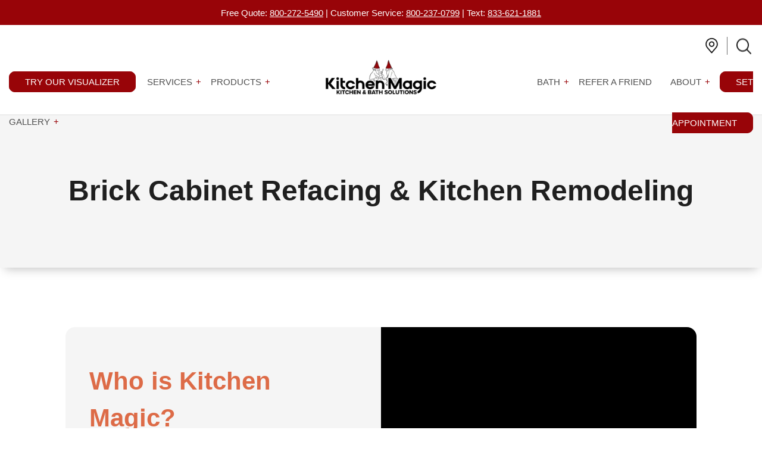

--- FILE ---
content_type: text/html; charset=UTF-8
request_url: https://www.kitchenmagic.com/local/brick
body_size: 45091
content:
<!doctype html><!--[if lt IE 7]> <html class="no-js lt-ie9 lt-ie8 lt-ie7" lang="en" > <![endif]--><!--[if IE 7]>    <html class="no-js lt-ie9 lt-ie8" lang="en" >        <![endif]--><!--[if IE 8]>    <html class="no-js lt-ie9" lang="en" >               <![endif]--><!--[if gt IE 8]><!--><html class="no-js" lang="en"><!--<![endif]--><head>
    <meta charset="utf-8">
    <meta http-equiv="X-UA-Compatible" content="IE=edge,chrome=1">
    <meta name="author" content="Kitchen Magic">
    <meta name="description" content="Planning to forge ahead with kitchen remodeling and cabinet refacing in Brick? Visit us at Kitchen Magic or call us at 800-272-5490 for a quote!">
    <meta name="generator" content="HubSpot">
    <title>Kitchen Remodeling &amp; Cabinet Refacing In Brick | Kitchen Magic</title>
    <link rel="shortcut icon" href="https://www.kitchenmagic.com/hubfs/graphics/icons/mobile-logo.png">
    
<meta name="viewport" content="width=device-width, initial-scale=1">

    <script src="/hs/hsstatic/jquery-libs/static-1.4/jquery/jquery-1.11.2.js"></script>
<script src="/hs/hsstatic/jquery-libs/static-1.4/jquery-migrate/jquery-migrate-1.2.1.js"></script>
<script>hsjQuery = window['jQuery'];</script>
    <meta property="og:description" content="Planning to forge ahead with kitchen remodeling and cabinet refacing in Brick? Visit us at Kitchen Magic or call us at 800-272-5490 for a quote!">
    <meta property="og:title" content="Kitchen Remodeling &amp; Cabinet Refacing In Brick | Kitchen Magic">
    <meta name="twitter:description" content="Planning to forge ahead with kitchen remodeling and cabinet refacing in Brick? Visit us at Kitchen Magic or call us at 800-272-5490 for a quote!">
    <meta name="twitter:title" content="Kitchen Remodeling &amp; Cabinet Refacing In Brick | Kitchen Magic">

    

    

    <style>
a.cta_button{-moz-box-sizing:content-box !important;-webkit-box-sizing:content-box !important;box-sizing:content-box !important;vertical-align:middle}.hs-breadcrumb-menu{list-style-type:none;margin:0px 0px 0px 0px;padding:0px 0px 0px 0px}.hs-breadcrumb-menu-item{float:left;padding:10px 0px 10px 10px}.hs-breadcrumb-menu-divider:before{content:'›';padding-left:10px}.hs-featured-image-link{border:0}.hs-featured-image{float:right;margin:0 0 20px 20px;max-width:50%}@media (max-width: 568px){.hs-featured-image{float:none;margin:0;width:100%;max-width:100%}}.hs-screen-reader-text{clip:rect(1px, 1px, 1px, 1px);height:1px;overflow:hidden;position:absolute !important;width:1px}
</style>

<link rel="stylesheet" href="https://www.kitchenmagic.com/hubfs/hub_generated/module_assets/1/151165344261/1768299985240/module_Primary_Header_-_RM_2023.min.css">
<link rel="stylesheet" href="https://www.kitchenmagic.com/hubfs/hub_generated/module_assets/1/151456099666/1742019339177/module_Media_Content_Boxed_-_RM_2023.min.css">
<link rel="stylesheet" href="https://www.kitchenmagic.com/hubfs/hub_generated/module_assets/1/152697692167/1742019359109/module_Gapped_Media_Content_Full_Width_-_RM_2023.min.css">
<link rel="stylesheet" href="https://www.kitchenmagic.com/hubfs/hub_generated/module_assets/1/150401865384/1742019329671/module_Testimonial_Cards_Section_-_RM_2023.min.css">
<link rel="stylesheet" href="https://www.kitchenmagic.com/hubfs/hub_generated/module_assets/1/159494510003/1742019431895/module_Flex_CTA_Section_-_RM_2023.min.css">
<link rel="stylesheet" href="https://www.kitchenmagic.com/hubfs/hub_generated/module_assets/1/162139883632/1742019449576/module_Title_with_Two_List_Columns_-_RM_2023.min.css">
<link rel="stylesheet" href="https://www.kitchenmagic.com/hubfs/hub_generated/module_assets/1/150473504308/1742019332098/module_Financial_Banner_RM_-_2023.min.css">
<link rel="stylesheet" href="https://www.kitchenmagic.com/hubfs/hub_generated/module_assets/1/152188364593/1765364656544/module_Review_Logos_Global_-_RM_2023.min.css">
<link rel="stylesheet" href="https://www.kitchenmagic.com/hubfs/hub_generated/module_assets/1/150110488102/1742019328734/module_Big_Image_CTA_RM_-_2023.min.css">
<link rel="stylesheet" href="https://www.kitchenmagic.com/hubfs/hub_generated/module_assets/1/149977675032/1767604749575/module_Subscribe_to_Our_Blog_-_RM_2023.min.css">
<link rel="stylesheet" href="https://www.kitchenmagic.com/hubfs/hub_generated/module_assets/1/151324950323/1765362973314/module_Primary_Footer_-_RM_2023.min.css">

    


    
<!--  Added by GoogleTagManager integration -->
<script>
var _hsp = window._hsp = window._hsp || [];
window.dataLayer = window.dataLayer || [];
function gtag(){dataLayer.push(arguments);}

var useGoogleConsentModeV2 = true;
var waitForUpdateMillis = 1000;



var hsLoadGtm = function loadGtm() {
    if(window._hsGtmLoadOnce) {
      return;
    }

    if (useGoogleConsentModeV2) {

      gtag('set','developer_id.dZTQ1Zm',true);

      gtag('consent', 'default', {
      'ad_storage': 'denied',
      'analytics_storage': 'denied',
      'ad_user_data': 'denied',
      'ad_personalization': 'denied',
      'wait_for_update': waitForUpdateMillis
      });

      _hsp.push(['useGoogleConsentModeV2'])
    }

    (function(w,d,s,l,i){w[l]=w[l]||[];w[l].push({'gtm.start':
    new Date().getTime(),event:'gtm.js'});var f=d.getElementsByTagName(s)[0],
    j=d.createElement(s),dl=l!='dataLayer'?'&l='+l:'';j.async=true;j.src=
    'https://www.googletagmanager.com/gtm.js?id='+i+dl;f.parentNode.insertBefore(j,f);
    })(window,document,'script','dataLayer','GTM-MN45LDGM');

    window._hsGtmLoadOnce = true;
};

_hsp.push(['addPrivacyConsentListener', function(consent){
  if(consent.allowed || (consent.categories && consent.categories.analytics)){
    hsLoadGtm();
  }
}]);

</script>

<!-- /Added by GoogleTagManager integration -->

    <link rel="canonical" href="https://www.kitchenmagic.com/local/brick">




<!-- Shower Magic Pages table data -->




<!-- Logic for displaying Shower Magic pages settings -->



















































<!-- END >> Logic for displaying Shower Magic pages settings -->

<!-- If page is door gallery for presentation remove leadflows script -->
<!-- 01/24/2025 script removed from all pages -->


<script type="text/javascript">
  
  document.addEventListener("DOMContentLoaded", function () {
    // Function to check and remove elements with 'leadinModal' class
    const removeLeadinModal = (mutationsList, observer) => {
      mutationsList.forEach((mutation) => {
        if (mutation.type === "childList" && mutation.addedNodes.length > 0) {
          mutation.addedNodes.forEach((node) => {
            // Check if the added node is an element and contains 'leadinModal' in its classes
            if (node.nodeType === 1 && node.classList.contains("leadinModal")) {
              node.parentNode.removeChild(node);
              console.log("Removed element with class 'leadinModal'.");
            }
            // Check for child elements with 'leadinModal' in case the element contains nested DOM
            else if (node.nodeType === 1) {
              const leadinModals = node.querySelectorAll(".leadinModal");
              leadinModals.forEach((modal) => {
                modal.parentNode.removeChild(modal);
                console.log("Removed nested element with class 'leadinModal'.");
              });
            }
          });
        }
      });
    };

    // Initialize the MutationObserver
    const observer = new MutationObserver(removeLeadinModal);

    // Start observing the body for added elements
    observer.observe(document.body, {
      childList: true,      // Watch for added/removed child nodes
      subtree: true,        // Watch the entire subtree
    });

    // Initial check for any existing elements with 'leadinModal' class
    document.querySelectorAll(".leadinModal").forEach((el) => {
      el.parentNode.removeChild(el);
      console.log("Removed existing element with class 'leadinModal'.");
    });



    // Get all script elements on the page
    const scripts = document.querySelectorAll("script");

    // Loop through all script elements
    scripts.forEach((script) => {
      const src = script.getAttribute("src");
      // Check if the src contains 'leadflows'
      if (src && src.includes("leadflows")) {
        // Remove the script element from the DOM
        script.parentNode.removeChild(script);
        console.log(`Removed script: ${src}`);
      }
    });
  });

</script>

<!-- 01/24/2025 script removed from all pages -->
<!-- END >> If page is door gallery for presentation remove leadflows script -->


<!-- Performance optimization script for test page -->











<script id="optScript" type="text/javascript">

  // Create a new script element
  const script = document.createElement('script');

  // Add an ID to the script to exclude it from removal (if needed)
  script.id = 'insertedScript';

  script.textContent = `
function loadDeferredScriptsAndStyles() {
  const deferredScripts = document.querySelectorAll('script[data-src]');
  deferredScripts.forEach(script => {
    script.setAttribute('src', script.getAttribute('data-src')); // Restore the src attribute
    script.removeAttribute('data-src'); // Remove data-src after restoring
  });

  const inlineScripts = document.querySelectorAll('script[data-text]');
  inlineScripts.forEach((script, index) => {
    setTimeout(() => {
      script.textContent = script.getAttribute('data-text'); // Restore the inline script content
      script.removeAttribute('data-text'); // Remove data-text after restoring
    }, 300); // Delay each script by 300ms
  });

  const deferredLinks = document.querySelectorAll('link[data-href]');
  deferredLinks.forEach(link => {
    link.setAttribute('href', link.getAttribute('data-href')); // Restore the href attribute
    link.removeAttribute('data-href'); // Remove data-href after restoring
  });

  const deferredImagesSRCSET = document.querySelectorAll('img[data-delay-srcset]');
  deferredImagesSRCSET.forEach(img => {
      img.setAttribute('srcset', img.getAttribute('data-delay-srcset')); // Restore the srcset attribute
      img.removeAttribute('data-delay-srcset'); // Remove data-delay-src after restoring
      img.style.opacity=''; // Restore image after successful loading
  });

  const deferredImagesSRC = document.querySelectorAll('img[data-delay-src]');
  deferredImagesSRC.forEach(img => {
    img.setAttribute('src', img.getAttribute('data-delay-src')); // Restore the src attribute
    img.removeAttribute('data-delay-src'); // Remove data-delay-src after restoring
    img.style.opacity=''; // Restore image after successful loading
  });
  
    // Fade out cover image container
  const coverContainer = document.querySelectorAll('.hero-cover-img--container');
  coverContainer.forEach(item => {
    item.classList.add('fade');
  });

    // Fade out cover images
  const coverImages = document.querySelectorAll('img.hero-cover-img');
  coverImages.forEach(coverimg => {
    coverimg.classList.add('fade');
  });

  const deferredIframes = document.querySelectorAll('iframe[data-delay-src]');
  deferredIframes.forEach(iframe => {
    iframe.setAttribute('src', iframe.getAttribute('data-delay-src')); // Restore the src attribute
    iframe.removeAttribute('data-delay-src'); // Remove data-src after restoring
    iframe.style.opacity=''; // Restore iframe after successful loading
  });



  // Function to append link elements to the head
  function appendLink(href, rel = 'stylesheet', crossorigin = null) {
   if (!document.querySelector('link[href="' + href + '"]')) {
      const link = document.createElement('link');
      link.href = href;
      link.rel = rel;
      if (crossorigin) link.crossorigin = crossorigin;
      document.head.appendChild(link);
     }
  }

  // Event handler function for appending the fonts links
  function handleFontsLoading() {
    // Add preconnect links
    appendLink('https://fonts.googleapis.com', 'preconnect');
    appendLink('https://fonts.gstatic.com', 'preconnect', 'anonymous');

    // Add the stylesheet link
   appendLink('https://fonts.googleapis.com/css2?family=Nobile:wght@400;500;700&family=Poppins:wght@200;400;500;600;700;900&display=swap');
  }

  handleFontsLoading();

  // Disconnect the observer after loading deferred elements
  observer.disconnect();

}


const observer = new MutationObserver(function(mutationsList) {
  mutationsList.forEach(mutation => {
    mutation.addedNodes.forEach(node => {

     if ( node.tagName === 'IFRAME' || (node.tagName === 'IMG' && !node.classList.contains('non-defer')) ){
         if (node.src) {
           node.setAttribute('data-delay-src', node.src); // Store src in data-delay-src
           node.removeAttribute('src'); // Remove src attribute to prevent immediate loading
           node.style.opacity='0'; // Hide if the image fails to load
         }

         if (node.srcset) {
           node.setAttribute('data-delay-srcset', node.srcset); // Store srcset in data-delay-srcset
           node.removeAttribute('srcset'); // Remove srcset attribute to prevent immediate loading
           node.style.opacity='0'; // Hide if the image fails to load
         }
      }

      if (node.tagName === 'SCRIPT' && node.id !== 'optScript' && node.id !== 'insertedScript' && node.type !== 'application/ld+json' && (!node.hasAttribute('data-delay') || node.getAttribute('data-delay') !== 'no')) {
        if (node.src && !node.src.includes('swiper-bundle')) {
          // Defer script with src
          node.setAttribute('async', 'async');
          //node.defer = true;
          node.setAttribute('data-src', node.src); // Store src in data-src
          node.removeAttribute('src'); // Remove src attribute to prevent immediate loading
        } else if (node.textContent) {
          // Defer inline script by storing its text content
          node.setAttribute('data-text', node.textContent); // Store inline script content in data-text
          node.textContent = ''; // Clear the inline script content
        }
      }

      if (node.tagName === 'LINK' && node.rel === 'stylesheet' && !node.href.includes('hs_default_custom_style.css') && !node.href.includes('swiper-bundle.min.css')) {
        if (node.href) {
          node.setAttribute('data-href', node.href); // Store href in data-href
          node.removeAttribute('href'); // Remove href attribute to prevent immediate loading
        }
      }


    });
  });
});

// Start observing the whole document
observer.observe(document.documentElement, { childList: true, subtree: true });

// List of all possible interaction events
const interactionEvents = ['click','scroll','mousemove'];

// Adding event listeners for all interaction events to load deferred elements
interactionEvents.forEach(event => {
  document.addEventListener(event, loadDeferredScriptsAndStyles);
});
`;

  // Append the script to the document, just after the <head> tag
  const headTag = document.querySelector('head');
  headTag.insertAdjacentElement('afterbegin', script);
  

  // Add images widht and height attributes
  document.addEventListener('DOMContentLoaded', function() {
    const images = document.querySelectorAll('img');

    images.forEach(node => {
      if (!node.hasAttribute('width') || !node.hasAttribute('height')) {
        const width = node.naturalWidth;
        const height = node.naturalHeight;

        if (width && height) {
          node.setAttribute('width', width);   // Set the actual width of the image
          node.setAttribute('height', height); // Set the actual height of the image
        } else {
          console.warn('Image dimensions could not be determined:', node);
        }
      }
    });
  });

</script>











<!-- END >> Performance optimization script for test page -->



<link rel="stylesheet" href="https://cdn.jsdelivr.net/npm/swiper@9/swiper-bundle.min.css">
<link fetchpriority="high" rel="preload" href="https://www.kitchenmagic.com/hubfs/graphics/icons/mobile-logo.png" as="image">
<link fetchpriority="high" rel="preload" href="https://www.kitchenmagic.com/hubfs/RD_2023_Assets/Main-Logo.png" as="image">
<script data-delay="no" src="https://cdn.jsdelivr.net/npm/swiper@9/swiper-bundle.min.js"></script>


<!-- Fancybox min.css -->
<style>
  body.compensate-for-scrollbar{overflow:hidden}.fancybox-active{height:auto}.fancybox-is-hidden{left:-9999px;margin:0;position:absolute!important;top:-9999px;visibility:hidden}.fancybox-container{-webkit-backface-visibility:hidden;height:100%;left:0;outline:none;position:fixed;-webkit-tap-highlight-color:#fff0;top:0;-ms-touch-action:manipulation;touch-action:manipulation;transform:translateZ(0);width:100%;z-index:99992}.fancybox-container *{box-sizing:border-box}.fancybox-outer,.fancybox-inner,.fancybox-bg,.fancybox-stage{bottom:0;left:0;position:absolute;right:0;top:0}.fancybox-outer{-webkit-overflow-scrolling:touch;overflow-y:auto}.fancybox-bg{background:#1e1e1e;opacity:0;transition-duration:inherit;transition-property:opacity;transition-timing-function:cubic-bezier(.47,0,.74,.71)}.fancybox-is-open .fancybox-bg{opacity:.9;transition-timing-function:cubic-bezier(.22,.61,.36,1)}.fancybox-infobar,.fancybox-toolbar,.fancybox-caption,.fancybox-navigation .fancybox-button{direction:ltr;opacity:0;position:absolute;transition:opacity .25s ease,visibility 0s ease .25s;visibility:hidden;z-index:99997}.fancybox-show-infobar .fancybox-infobar,.fancybox-show-toolbar .fancybox-toolbar,.fancybox-show-caption .fancybox-caption,.fancybox-show-nav .fancybox-navigation .fancybox-button{opacity:1;transition:opacity .25s ease 0s,visibility 0s ease 0s;visibility:visible}.fancybox-infobar{color:#ccc;font-size:13px;-webkit-font-smoothing:subpixel-antialiased;height:44px;left:0;line-height:44px;min-width:44px;mix-blend-mode:difference;padding:0 10px;pointer-events:none;top:0;-webkit-touch-callout:none;-webkit-user-select:none;-moz-user-select:none;-ms-user-select:none;user-select:none}.fancybox-toolbar{right:0;top:0}.fancybox-stage{direction:ltr;overflow:visible;transform:translateZ(0);z-index:99994}.fancybox-is-open .fancybox-stage{overflow:hidden}.fancybox-slide{-webkit-backface-visibility:hidden;display:none;height:100%;left:0;outline:none;overflow:auto;-webkit-overflow-scrolling:touch;padding:44px;position:absolute;text-align:center;top:0;transition-property:transform,opacity;white-space:normal;width:100%;z-index:99994}.fancybox-slide::before{content:'';display:inline-block;font-size:0;height:100%;vertical-align:middle;width:0}.fancybox-is-sliding .fancybox-slide,.fancybox-slide--previous,.fancybox-slide--current,.fancybox-slide--next{display:block}.fancybox-slide--image{overflow:hidden;padding:44px 0}.fancybox-slide--image::before{display:none}.fancybox-slide--html{padding:6px}.fancybox-content{background:#fff;display:inline-block;margin:0;max-width:100%;overflow:auto;-webkit-overflow-scrolling:touch;padding:44px;position:relative;text-align:left;vertical-align:middle}.fancybox-slide--image .fancybox-content{animation-timing-function:cubic-bezier(.5,0,.14,1);-webkit-backface-visibility:hidden;background:#fff0;background-repeat:no-repeat;background-size:100% 100%;left:0;max-width:none;overflow:visible;padding:0;position:absolute;top:0;-ms-transform-origin:top left;transform-origin:top left;transition-property:transform,opacity;-webkit-user-select:none;-moz-user-select:none;-ms-user-select:none;user-select:none;z-index:99995}.fancybox-can-zoomOut .fancybox-content{cursor:zoom-out}.fancybox-can-zoomIn .fancybox-content{cursor:zoom-in}.fancybox-can-swipe .fancybox-content,.fancybox-can-pan .fancybox-content{cursor:-webkit-grab;cursor:grab}.fancybox-is-grabbing .fancybox-content{cursor:-webkit-grabbing;cursor:grabbing}.fancybox-container [data-selectable='true']{cursor:text}.fancybox-image,.fancybox-spaceball{background:#fff0;border:0;height:100%;left:0;margin:0;max-height:none;max-width:none;padding:0;position:absolute;top:0;-webkit-user-select:none;-moz-user-select:none;-ms-user-select:none;user-select:none;width:100%}.fancybox-spaceball{z-index:1}.fancybox-slide--video .fancybox-content,.fancybox-slide--map .fancybox-content,.fancybox-slide--pdf .fancybox-content,.fancybox-slide--iframe .fancybox-content{height:100%;overflow:visible;padding:0;width:100%}.fancybox-slide--video .fancybox-content{background:#000}.fancybox-slide--map .fancybox-content{background:#e5e3df}.fancybox-slide--iframe .fancybox-content{background:#fff}.fancybox-video,.fancybox-iframe{background:#fff0;border:0;display:block;height:100%;margin:0;overflow:hidden;padding:0;width:100%}.fancybox-iframe{left:0;position:absolute;top:0}.fancybox-error{background:#fff;cursor:default;max-width:400px;padding:40px;width:100%}.fancybox-error p{color:#444;font-size:16px;line-height:20px;margin:0;padding:0}.fancybox-button{background:rgb(30 30 30 / .6);border:0;border-radius:0;box-shadow:none;cursor:pointer;display:inline-block;height:44px;margin:0;padding:10px;position:relative;transition:color .2s;vertical-align:top;visibility:inherit;width:44px}.fancybox-button,.fancybox-button:visited,.fancybox-button:link{color:#ccc}.fancybox-button:hover{color:#fff}.fancybox-button:focus{outline:none}.fancybox-button.fancybox-focus{outline:1px dotted}.fancybox-button[disabled],.fancybox-button[disabled]:hover{color:#888;cursor:default;outline:none}.fancybox-button div{height:100%}.fancybox-button svg{display:block;height:100%;overflow:visible;position:relative;width:100%}.fancybox-button svg path{fill:currentColor;stroke-width:0}.fancybox-button--play svg:nth-child(2),.fancybox-button--fsenter svg:nth-child(2){display:none}.fancybox-button--pause svg:nth-child(1),.fancybox-button--fsexit svg:nth-child(1){display:none}.fancybox-progress{background:#ff5268;height:2px;left:0;position:absolute;right:0;top:0;-ms-transform:scaleX(0);transform:scaleX(0);-ms-transform-origin:0;transform-origin:0;transition-property:transform;transition-timing-function:linear;z-index:99998}.fancybox-close-small{background:#fff0;border:0;border-radius:0;color:#ccc;cursor:pointer;opacity:.8;padding:8px;position:absolute;right:-12px;top:-44px;z-index:401}.fancybox-close-small:hover{color:#fff;opacity:1}.fancybox-slide--html .fancybox-close-small{color:currentColor;padding:10px;right:0;top:0}.fancybox-slide--image.fancybox-is-scaling .fancybox-content{overflow:hidden}.fancybox-is-scaling .fancybox-close-small,.fancybox-is-zoomable.fancybox-can-pan .fancybox-close-small{display:none}.fancybox-navigation .fancybox-button{background-clip:content-box;height:100px;opacity:0;position:absolute;top:calc(50% - 50px);width:70px}.fancybox-navigation .fancybox-button div{padding:7px}.fancybox-navigation .fancybox-button--arrow_left{left:0;left:env(safe-area-inset-left);padding:31px 26px 31px 6px}.fancybox-navigation .fancybox-button--arrow_right{padding:31px 6px 31px 26px;right:0;right:env(safe-area-inset-right)}.fancybox-caption{background:linear-gradient(to top,rgb(0 0 0 / .85) 0%,rgb(0 0 0 / .3) 50%,rgb(0 0 0 / .15) 65%,rgb(0 0 0 / .075) 75.5%,rgb(0 0 0 / .037) 82.85%,rgb(0 0 0 / .019) 88%,#fff0 100%);bottom:0;color:#eee;font-size:14px;font-weight:400;left:0;line-height:1.5;padding:75px 44px 25px 44px;pointer-events:none;right:0;text-align:center;z-index:99996}@supports (padding:max(0px)){.fancybox-caption{padding:75px max(44px, env(safe-area-inset-right)) max(25px, env(safe-area-inset-bottom)) max(44px, env(safe-area-inset-left))}}.fancybox-caption--separate{margin-top:-50px}.fancybox-caption__body{max-height:50vh;overflow:auto;pointer-events:all}.fancybox-caption a,.fancybox-caption a:link,.fancybox-caption a:visited{color:#ccc;text-decoration:none}.fancybox-caption a:hover{color:#fff;text-decoration:underline}.fancybox-loading{animation:fancybox-rotate 1s linear infinite;background:#fff0;border:4px solid #888;border-bottom-color:#fff;border-radius:50%;height:50px;left:50%;margin:-25px 0 0 -25px;opacity:.7;padding:0;position:absolute;top:50%;width:50px;z-index:99999}@keyframes fancybox-rotate{100%{transform:rotate(360deg)}}.fancybox-animated{transition-timing-function:cubic-bezier(0,0,.25,1)}.fancybox-fx-slide.fancybox-slide--previous{opacity:0;transform:translate3d(-100%,0,0)}.fancybox-fx-slide.fancybox-slide--next{opacity:0;transform:translate3d(100%,0,0)}.fancybox-fx-slide.fancybox-slide--current{opacity:1;transform:translate3d(0,0,0)}.fancybox-fx-fade.fancybox-slide--previous,.fancybox-fx-fade.fancybox-slide--next{opacity:0;transition-timing-function:cubic-bezier(.19,1,.22,1)}.fancybox-fx-fade.fancybox-slide--current{opacity:1}.fancybox-fx-zoom-in-out.fancybox-slide--previous{opacity:0;transform:scale3d(1.5,1.5,1.5)}.fancybox-fx-zoom-in-out.fancybox-slide--next{opacity:0;transform:scale3d(.5,.5,.5)}.fancybox-fx-zoom-in-out.fancybox-slide--current{opacity:1;transform:scale3d(1,1,1)}.fancybox-fx-rotate.fancybox-slide--previous{opacity:0;-ms-transform:rotate(-360deg);transform:rotate(-360deg)}.fancybox-fx-rotate.fancybox-slide--next{opacity:0;-ms-transform:rotate(360deg);transform:rotate(360deg)}.fancybox-fx-rotate.fancybox-slide--current{opacity:1;-ms-transform:rotate(0deg);transform:rotate(0deg)}.fancybox-fx-circular.fancybox-slide--previous{opacity:0;transform:scale3d(0,0,0) translate3d(-100%,0,0)}.fancybox-fx-circular.fancybox-slide--next{opacity:0;transform:scale3d(0,0,0) translate3d(100%,0,0)}.fancybox-fx-circular.fancybox-slide--current{opacity:1;transform:scale3d(1,1,1) translate3d(0,0,0)}.fancybox-fx-tube.fancybox-slide--previous{transform:translate3d(-100%,0,0) scale(.1) skew(-10deg)}.fancybox-fx-tube.fancybox-slide--next{transform:translate3d(100%,0,0) scale(.1) skew(10deg)}.fancybox-fx-tube.fancybox-slide--current{transform:translate3d(0,0,0) scale(1)}@media all and (max-height:576px){.fancybox-slide{padding-left:6px;padding-right:6px}.fancybox-slide--image{padding:6px 0}.fancybox-close-small{right:-6px}.fancybox-slide--image .fancybox-close-small{background:#4e4e4e;color:#f2f4f6;height:36px;opacity:1;padding:6px;right:0;top:0;width:36px}.fancybox-caption{padding-left:12px;padding-right:12px}@supports (padding:max(0px)){.fancybox-caption{padding-left:max(12px, env(safe-area-inset-left));padding-right:max(12px, env(safe-area-inset-right))}}}.fancybox-share{background:#f4f4f4;border-radius:3px;max-width:90%;padding:30px;text-align:center}.fancybox-share h1{color:#222;font-size:35px;font-weight:700;margin:0 0 20px 0}.fancybox-share p{margin:0;padding:0}.fancybox-share__button{border:0;border-radius:3px;display:inline-block;font-size:14px;font-weight:700;line-height:40px;margin:0 5px 10px 5px;min-width:130px;padding:0 15px;text-decoration:none;transition:all .2s;-webkit-user-select:none;-moz-user-select:none;-ms-user-select:none;user-select:none;white-space:nowrap}.fancybox-share__button:visited,.fancybox-share__button:link{color:#fff}.fancybox-share__button:hover{text-decoration:none}.fancybox-share__button--fb{background:#3b5998}.fancybox-share__button--fb:hover{background:#344e86}.fancybox-share__button--pt{background:#bd081d}.fancybox-share__button--pt:hover{background:#aa0719}.fancybox-share__button--tw{background:#1da1f2}.fancybox-share__button--tw:hover{background:#0d95e8}.fancybox-share__button svg{height:25px;margin-right:7px;position:relative;top:-1px;vertical-align:middle;width:25px}.fancybox-share__button svg path{fill:#fff}.fancybox-share__input{background:#fff0;border:0;border-bottom:1px solid #d7d7d7;border-radius:0;color:#5d5b5b;font-size:14px;margin:10px 0 0 0;outline:none;padding:10px 15px;width:100%}.fancybox-thumbs{background:#ddd;bottom:0;display:none;margin:0;-webkit-overflow-scrolling:touch;-ms-overflow-style:-ms-autohiding-scrollbar;padding:2px 2px 4px 2px;position:absolute;right:0;-webkit-tap-highlight-color:#fff0;top:0;width:212px;z-index:99995}.fancybox-thumbs-x{overflow-x:auto;overflow-y:hidden}.fancybox-show-thumbs .fancybox-thumbs{display:block}.fancybox-show-thumbs .fancybox-inner{right:212px}.fancybox-thumbs__list{font-size:0;height:100%;list-style:none;margin:0;overflow-x:hidden;overflow-y:auto;padding:0;position:absolute;position:relative;white-space:nowrap;width:100%}.fancybox-thumbs-x .fancybox-thumbs__list{overflow:hidden}.fancybox-thumbs-y .fancybox-thumbs__list::-webkit-scrollbar{width:7px}.fancybox-thumbs-y .fancybox-thumbs__list::-webkit-scrollbar-track{background:#fff;border-radius:10px;box-shadow:inset 0 0 6px rgb(0 0 0 / .3)}.fancybox-thumbs-y .fancybox-thumbs__list::-webkit-scrollbar-thumb{background:#2a2a2a;border-radius:10px}.fancybox-thumbs__list a{-webkit-backface-visibility:hidden;backface-visibility:hidden;background-color:rgb(0 0 0 / .1);background-position:center center;background-repeat:no-repeat;background-size:cover;cursor:pointer;float:left;height:75px;margin:2px;max-height:calc(100% - 8px);max-width:calc(50% - 4px);outline:none;overflow:hidden;padding:0;position:relative;-webkit-tap-highlight-color:#fff0;width:100px}.fancybox-thumbs__list a::before{border:6px solid #ff5268;bottom:0;content:'';left:0;opacity:0;position:absolute;right:0;top:0;transition:all .2s cubic-bezier(.25,.46,.45,.94);z-index:99991}.fancybox-thumbs__list a:focus::before{opacity:.5}.fancybox-thumbs__list a.fancybox-thumbs-active::before{opacity:1}@media all and (max-width:576px){.fancybox-thumbs{width:110px}.fancybox-show-thumbs .fancybox-inner{right:110px}.fancybox-thumbs__list a{max-width:calc(100% - 10px)}}
</style>

<!-- General inline styles -->
<style>

  .hide_review_bar_sitewide .top-review-bar {
    display: none !important;
  }

  .rd-page-full-width .body-container-wrapper {
    padding-top: 192px;
  }


  @media only screen and (max-width: 1270px) {
    .rd-page-full-width .body-container-wrapper {
      padding-top: 70px;
    }
  }
  
  .text__editor a,
  .text__editor a span,
  .text__editor a:link,
  .text__editor a:visited,
  .text__editor a:focus,
  .text__editor a:active {
    /*color: ;*/
  }
</style>


 
<meta name="google-site-verification" content="M4sjCP3fy9u_WE01vqMNqnkcMOBvJJkx_Feev9csq3A">

<meta property="og:url" content="https://www.kitchenmagic.com/local/brick">
<meta name="twitter:card" content="summary">
<meta http-equiv="content-language" content="en">
<link rel="stylesheet" href="//7052064.fs1.hubspotusercontent-na1.net/hubfs/7052064/hub_generated/template_assets/DEFAULT_ASSET/1768583176902/template_layout.min.css">
<link rel="stylesheet" href="https://www.kitchenmagic.com/hubfs/hub_generated/template_assets/1/643271437/1765362137266/template_hs_default_custom_style.css">




    
<!-- <link rel="stylesheet" href="https://cdn.jsdelivr.net/npm/swiper@11/swiper-bundle.min.css" /> -->
<style>
  #hsForm_472c85a7-040c-4911-9712-6598d4ec7b8a .hs_address.hs-address {
    position: absolute;
    width: 0;
    height: 0;
    opacity: 0;
    visibility: hidden;
  }
</style>

    

</head>
<body class="km-page-full-width rd-page-full-width   hs-content-id-162786126180 hs-site-page page hs-content-path-local-brick hs-content-name-brick-cabinet-refacing-kitchen-remodeling  " style="">
<!--  Added by GoogleTagManager integration -->
<noscript><iframe src="https://www.googletagmanager.com/ns.html?id=GTM-MN45LDGM" height="0" width="0" style="display:none;visibility:hidden"></iframe></noscript>

<!-- /Added by GoogleTagManager integration -->

    <div class="header-container-wrapper">
    <div class="header-container container-fluid">

<div class="row-fluid-wrapper row-depth-1 row-number-1 ">
<div class="row-fluid ">
<div class="span12 widget-span widget-type-custom_widget " style="" data-widget-type="custom_widget" data-x="0" data-w="12">
<div id="hs_cos_wrapper_module_172596407269313" class="hs_cos_wrapper hs_cos_wrapper_widget hs_cos_wrapper_type_module" style="" data-hs-cos-general-type="widget" data-hs-cos-type="module"></div>

</div><!--end widget-span -->
</div><!--end row-->
</div><!--end row-wrapper -->

<div class="row-fluid-wrapper row-depth-1 row-number-2 ">
<div class="row-fluid ">
<div class="span12 widget-span widget-type-custom_widget " style="" data-widget-type="custom_widget" data-x="0" data-w="12">
<div id="hs_cos_wrapper_module_1703538129764216" class="hs_cos_wrapper hs_cos_wrapper_widget hs_cos_wrapper_type_module" style="" data-hs-cos-general-type="widget" data-hs-cos-type="module">








<style>

  /* Bath page styles options */

  .primary-header--search-field-suggestions li a:link,
  .primary-header--search-field-suggestions li a:visited,
  .primary-header--search-field-suggestions li a:focus,
  .primary-header--search-field-suggestions li a:active,
  .primary-header--search-field-suggestions li a:hover {
    /*     color:  #980408 ; */
    color: #980408;
  }

  .mobile-main-nav--menu-item-plus,
  .mobile-main-nav--menu-item-minus {
    /*     color:  #980408 ; */
    color: #980408;
  }

  .mobile-menu--item-name.open {
    /*     color:  #980408 ; */
    color: #980408;
  }

  .red-btn.mobile__contact--phone-btn {
    /*     background:  #980408  url(https://www.kitchenmagic.com/hubfs/graphics/icons/header/customer-support-icon.svg) 92% 50% no-repeat; */
    background: #980408 url(https://www.kitchenmagic.com/hubfs/graphics/icons/header/customer-support-icon.svg) 92% 50% no-repeat;
  }


  .mobile__contact--form-wrapper #hsForm_68d7d368-025a-4324-bb99-4325f7560c8e .mobile__contact--form--btn {
    /*     background:  #980408  !important; */
    background: #980408 !important;
  }


  /* Promo bar with timer settings for mobile */
  @media only screen and (max-width: 650px) {
    .mobile-primary-header--section .promo-bar--wrapper {
      height: 100px;
    }

    .mobile_promo-bar--wrapper .promotional_text {
      text-align: center;
    }

    .desktop_promotional_text svg, .promotional_text svg {
      display: none;
    }

    .promotional_link:active,
    .promotional_link:focus,
    .promotional_link:hover,
    .promotional_link:link,
    .promotional_link:visited {
      height: auto;
    }

  }

  @media only screen and (max-width: 380px) {
    .mobile-primary-header--section .promo-bar--wrapper {
      height: 130px;
    }
  }

</style>

<div id="primary-header_rm-2023" class="primary-header--section">

  <!-- Red Bar -->
  <div class=" primary-header--red-bar ">
    <div class="module-container container-1750 primary-header_red-bar-container">
      <div class="module-row primary-header--red-bar-row">
        <div class="module-col primary-header--red-bar-col">
          <p> Free Quote: <a href="tel:+18002725490">800-272-5490</a> | Customer Service: <a href="tel:+18002370799">800-237-0799</a> | Text: <a href="sms:+18336211881">833-621-1881</a></p>
        </div>
      </div>
    </div>
  </div>

  <!-- Main Navigation -->
  <div class="primary-header--main-navigation">
    <div class="module-container container-1750 primary-header_main-navigation-container">
      <div class="module-col primary-header--location-bar-col">
        <a class="where-we-are--link" href="https://www.kitchenmagic.com/about/where-we-are">
          <img class="non-defer" src="https://www.kitchenmagic.com/hubfs/RD_2023_Assets/carbon_location.png" alt="where we are">
        </a>

        <div class="header-search--wrapper">
          <img class="non-defer" src="https://www.kitchenmagic.com/hubfs/RD_2023_Assets/charm_search.png" alt="search website">



          

          
          
          

          

          <div class="hs-search-field">
            <div class="hs-search-field__bar">
              <form id="main-nav_search-form" data-hs-do-not-collect="true" action="/hs-search-results">
                
                <input type="text" class="header-search hs-search-field__input" name="term" autocomplete="off" aria-label="Search" placeholder="Search our website...">

                
                
                
                

                
              </form>
            </div>
            <ul class="primary-header--search-field-suggestions hs-search-field__suggestions"></ul>
          </div>

        </div>

      </div>

      <div class="module-row primary-header_main-navigation-row">

        <div class="main-navigation--group left--group">

          <!-- SETTINGS WHEN LEFT NAVIGATION BUTTON IS VISIBLE -->
          
          <style>
            .main-navigation--group {
              width: 40%;
            }

            .main-navigation--group.right--group {
              text-align: right;
            }

            .main-nav--logo-wrapper {
              left: 0;
              justify-content: center;
              width: 20%;
            }

            .main-nav--menu-item,
            .main-nav--menu-item a:active,
            .main-nav--menu-item a:focus,
            .main-nav--menu-item a:link,
            .main-nav--menu-item a:visited,
            .red-btn {
              font-size: 15px;
            }

            .main-navigation--group.left--group .main-nav--menu-item:not(:last-child),
            .main-navigation--group.right--group .main-nav--menu-item {
              margin-right: 30px;
            }

            .left-nav-btn {
              margin-right: 25px;
            }

            @media only screen and (max-width: 1700px) {
              .primary-header_main-navigation-container.container-1750 {
                max-width: 1600px;
              }
            }

            @media only screen and (max-width: 1600px) {

              .primary-header_main-navigation-container.container-1750 {
                max-width: 1600px;
              }
              .main-navigation--group.left--group .main-nav--menu-item:not(:last-child),
              .main-navigation--group.right--group .main-nav--menu-item {
                margin-right: 27px;
              }

              .left-nav-btn {
                margin-right: 15px;
              }

            }

            @media only screen and (max-width: 1500px) {
              .primary-header_main-navigation-container.container-1750 {
                max-width: 1400px;
              }
            }

            @media only screen and (max-width: 1400px) {
              .primary-header_main-navigation-container.container-1750 {
                max-width: 1400px;
              }

              .main-nav--logo-wrapper {
                width: 15%;
              }
            }

            @media only screen and (max-width: 1300px) {
              .primary-header_main-navigation-container.container-1750 {
                max-width: 1285px;
                padding: 0 15px;
              }
            }
          </style>

          
          <a class="red-btn left-nav-btn" href="https://www.kitchenmagic.com/visualizer">Try our visualizer</a>
          
          
          <!-- END >> SETTINGS WHEN LEFT NAVIGATION BUTTON IS VISIBLE -->

          <span class="main-nav--menu-item services--menu-item" data-megamenu-id="services--megamenu">
            Services <span class="main-nav--menu-item-plus">+</span><span class="main-nav--menu-item-minus">-</span>

            <script data-delay="no" type="text/javascript">
              document.addEventListener("DOMContentLoaded", function () {
                window.addEventListener('scroll', () => {
                  const nav = document.querySelector('#primary-header_rm-2023');
                  const megaMenus = document.querySelectorAll('.primary-header--megamenu');

                  if (!nav) return;

                  const navRect = nav.getBoundingClientRect();

                  megaMenus.forEach(megaMenu => {
                    if (navRect.bottom <= 120) {
                      megaMenu.style.opacity = '0';
                      megaMenu.style.visibility = 'hidden';
                    } else {
                      megaMenu.setAttribute('style', ''); 
                    }
                  });
                });
              });
            </script>


            <style>

              .large-megamenu__content-row {
                display: flex;
                flex-wrap: wrap;
                padding-bottom: 20px 0 10px;
              }

              .large-megamenu__column-row {
                display: flex;
              }

              .large-megamenu__column {
                margin-bottom: 25px;
              }

              .large-megamenu__img-card__img {
                height: 140px;
                width: 180px;
                max-width: 100%;
                border-radius: 5px;
                overflow: hidden;
                transition: all 0.3s ease-in-out;
              }

              .large-megamenu__img-card__title {
                margin-bottom: 10px;
              }

              .large-megamenu__img-card__description {
                text-transform: none;
                font-size: 14px; 
              }

              .large-megamenu__column__body:hover .large-megamenu__img-card__img {
                box-shadow: rgba(0, 0, 0, 0.15) 0px 5px 15px 0px;
              }

              /*               #products--megamenu {
              opacity: 1 !important;
              visibility: visible !important;
              } */

              .primary-header--megamenu a img {
                transition: all 0.3s ease-in-out;
                margin-bottom: 3px;
              }

              .primary-header--megamenu a:hover img {
                box-shadow: rgba(0, 0, 0, 0.15) 0px 5px 15px 0px;
              }

              .products-megamenu__column_title {
                display: inline-block;
                font-size: 16px !important;
                margin-bottom: 15px;
                text-align: center;
                width: 100%;
              }

              .products-megamenu__column-row .column-title {
                display: inline-block;
                text-transform: capitalize;
                width: 100%;
              }

              .countertops-children__subtitle {
                display: inline-block;
                margin-bottom: 12px;
                text-transform: capitalize !important;
              }

              .countertops__children a.item,
              .kitchen-options-img-card,
              .accessible-kitchen__children a{
                display: inline-block;
                text-transform: capitalize !important;
                margin-bottom: 5px;
              }

              .countertops__children__img-card,
              .kitchen-options-img-card {
                text-align: center;
              }

              #bath-pages--megamenu .col-lg-6,
              #bath-pages--megamenu .col-lg-3{
                padding-left: 10px;
                padding-right: 10px;
              }

              #about--megamenu .large-megamenu__img-card__title,
              #about--megamenu .large-megamenu__img-card__description,
              #bath-pages--megamenu .large-megamenu__img-card__title,
              #bath-pages--megamenu .large-megamenu__img-card__description{
                text-align: left;
              }

              .accessible-kitchen__children,
              .countertops-megamenu-links-col,
              .products-megamenu__doors-column.sublinks-col {
                display: flex;
                flex-direction: column;
                align-items: flex-start;
              }

              .accessible-kitchen__children a,
              .products-megamenu__doors-column.sublinks-col .sublink {
                margin-bottom: 12px;
              }

              .products-megamenu__doors-column.sublinks-col .sublink .column-title {
                text-align: left;
              }

            </style>

            <!-- SERVICES MEGAMENU -->
            <div id="services--megamenu" class="primary-header--megamenu">
              <div class="module-container container-1750">
                <div class="large-megamenu__content-row">

                  <!-- Item 1 -->
                  <div class="col-lg-4 km-border-right large-megamenu__column">
                    <div class="large-megamenu__column-row">

                      <a class="large-megamenu__column__body d-flex align-items-center" href="https://www.kitchenmagic.com/cabinet-refacing">
                        <div class="col-lg-6">
                          <div class="large-megamenu__img-card__img" style="background: #EEF3F5 url(https://www.kitchenmagic.com/hubfs/images/header/mega-menu-cabinet-refacing.jpg) center;background-size: cover;"></div>
                        </div>
                        <div class="col-lg-6">
                          <div class="large-megamenu__img-card__title">Cabinet Refacing</div>
                          <div class="large-megamenu__img-card__description">Give your cabinets a permanent face-lift and transform them like new in as little as a week.</div>
                        </div>
                      </a>

                    </div>
                  </div>

                  <!-- Item 2 -->
                  <div class="col-lg-4 km-border-right large-megamenu__column">
                    <div class="large-megamenu__column-row">

                      <a class="large-megamenu__column__body d-flex align-items-center" href="https://www.kitchenmagic.com/kitchen-cabinets/custom-made">
                        <div class="col-lg-6">
                          <div class="large-megamenu__img-card__img" style="background: #EEF3F5 url(https://www.kitchenmagic.com/hubfs/images/kitchens/custom-cabinetry.jpg) center;background-size: cover;"></div>
                        </div>
                        <div class="col-lg-6">
                          <div class="large-megamenu__img-card__title">Custom Cabinets</div>
                          <div class="large-megamenu__img-card__description">Get made-to-order custom cabinetry expertly designed for your unique kitchen space.</div>
                        </div>
                      </a>

                    </div>
                  </div>

                  <!-- Item 3 -->
                  <div class="col-lg-4 large-megamenu__column">
                    <div class="large-megamenu__column-row">

                      <a class="large-megamenu__column__body d-flex align-items-center" href="https://www.kitchenmagic.com/kitchen-countertops">
                        <div class="col-lg-6">
                          <div class="large-megamenu__img-card__img" style="background: #EEF3F5 url(https://www.kitchenmagic.com/hubfs/images/header/mega-menu-countertops.jpg) center;background-size: cover;"></div>
                        </div>
                        <div class="col-lg-6">
                          <div class="large-megamenu__img-card__title">Countertops</div>
                          <div class="large-megamenu__img-card__description">Seeking the perfect kitchen showstopper? Look no further than our luxury countertop collection.</div>
                        </div>
                      </a>

                    </div>
                  </div>

                  <!-- Item 4 -->
                  <div class="col-lg-4 km-border-right large-megamenu__column">
                    <div class="large-megamenu__column-row">

                      <a class="large-megamenu__column__body d-flex align-items-center" href="https://www.kitchenmagic.com/life-spaces">
                        <div class="col-lg-6">
                          <div class="large-megamenu__img-card__img" style="background: #EEF3F5 url(https://www.kitchenmagic.com/hs-fs/hubfs/MicrosoftTeams-image%20%2828%29-1.png) center;background-size: cover;"></div>
                        </div>
                        <div class="col-lg-6">
                          <div class="large-megamenu__img-card__title">Other Life Spaces</div>
                          <div class="large-megamenu__img-card__description">Functionality and organization for any room.</div>
                        </div>
                      </a>

                    </div>
                  </div>

                  <!-- Item 5 -->
                  <div class="col-lg-4 km-border-right large-megamenu__column">
                    <div class="large-megamenu__column-row">

                      <a class="large-megamenu__column__body d-flex align-items-center" href="https://www.kitchenmagic.com/full-kitchen-remodels">
                        <div class="col-lg-6">
                          <div class="large-megamenu__img-card__img" style="background: #EEF3F5 url(https://www.kitchenmagic.com/hubfs/images/header/mega-menu-kitchen-remodel.jpg) center;background-size: cover;"></div>
                        </div>
                        <div class="col-lg-6">
                          <div class="large-megamenu__img-card__title">Kitchen Remodels</div>
                          <div class="large-megamenu__img-card__description">Gorgeous Kitchen Remodels Tailored to Your Needs.</div>
                        </div>
                      </a>

                    </div>
                  </div>

                  <!-- Item 6 -->
                  <div class="col-lg-4 large-megamenu__column">
                    <div class="large-megamenu__column-row">

                      <a class="large-megamenu__column__body d-flex align-items-center" href="https://www.kitchenmagic.com/doors-only">
                        <div class="col-lg-6">
                          <div class="large-megamenu__img-card__img" style="background: #EEF3F5 url(https://www.kitchenmagic.com/hubfs/graphics/icons/header/homepage-module-doors.jpg) center;background-size: cover;"></div>
                        </div>
                        <div class="col-lg-6">
                          <div class="large-megamenu__img-card__title">DOORS-ONLY</div>
                          <div class="large-megamenu__img-card__description">Refresh your kitchen without the full remodel</div>
                        </div>
                      </a>

                    </div>
                  </div>

                </div>
              </div>
            </div><!-- end .#services--megamenu -->



            <!-- OLD >> Services Mega menu -->
            <!--             <div id="services--megamenu" class="primary-header--megamenu">
              <div class="module-container container-1750">
                <div class="module-row primary-header--megamenu-row">
                  <a href="https://www.kitchenmagic.com/cabinet-refacing" class="primary-header--megamenu-link">Cabinet Refacing</a>
                  <a href="https://www.kitchenmagic.com/kitchen-cabinets/custom-made" class="primary-header--megamenu-link">Custom Cabinets</a>
                  <a href="https://www.kitchenmagic.com/kitchen-countertops" class="primary-header--megamenu-link">Countertops</a>
                </div>

                <div class="module-row primary-header--megamenu-row">
                  <a href="https://www.kitchenmagic.com/life-spaces" class="primary-header--megamenu-link">Other Life Spaces</a>
                  <a href="https://www.kitchenmagic.com/full-kitchen-remodels" class="primary-header--megamenu-link">Kitchen Remodels</a>
                  <a href="https://www.kitchenmagic.com/commercial" class="primary-header--megamenu-link">B2B Products & Services</a>
                </div>

              </div>
            </div> -->
            <!-- end OLD >> Services Mega menu -->

          </span>

          <span class="main-nav--menu-item products--menu-item" data-megamenu-id="products--megamenu">
            Products <span class="main-nav--menu-item-plus">+</span><span class="main-nav--menu-item-minus">-</span>

            <!-- PRODUCTS MEGAMENU -->
            <div id="products--megamenu" class="primary-header--megamenu">
              <div class="module-container container-1750">
                <div class="large-megamenu__content-row">

                  <!-- Item 1 Doors & Drawers -->
                  <div class="col-lg-4 km-border-right large-megamenu__column">
                    <a href="https://www.kitchenmagic.com/kitchen-cabinets/doors" class="products-megamenu__column_title">Doors &amp; Drawers</a>
                    <div class="module-row products-megamenu__column-row">
                      <div class="col-lg-4 products-megamenu__doors-column image-col">
                        <img alt="Laminate Cabinets" src="https://www.kitchenmagic.com/hubfs/images/header/mega-menu-laminate-1.jpg">
                      </div>    
                      <div class="col-lg-8 products-megamenu__doors-column sublinks-col">
                        <a href="https://www.kitchenmagic.com/kitchen-cabinets/doors/laminate" class="sublink">
                          <span class="column-title">Maintenance Free Doors</span>
                        </a>      
                        <a href="https://www.kitchenmagic.com/kitchen-cabinets/doors/glass" class="sublink">
                          <span class="column-title">Glass Doors</span>
                        </a>      
                        <a href="https://www.kitchenmagic.com/kitchen-cabinets/doors/knobs-pulls" class="sublink">
                          <span class="column-title">Knobs and Pulls</span>
                        </a>
                      </div>
                    </div>
                  </div>
                  <!-- END >> Item 1 Doors & Drawers -->

                  <!-- Item 2 Countertops -->
                  <div class="col-lg-4 km-border-right large-megamenu__column">
                    <a href="https://www.kitchenmagic.com/kitchen-countertops" class="products-megamenu__column_title">Countertops</a>
                    <div class="module-row products-megamenu__column-row">
                      <div class="col-lg-4 countertops-megamenu-image-col">
                        <img alt="Countertop Colors" src="https://www.kitchenmagic.com/hubfs/images/header/mega-menu-swatch.jpg">
                      </div>
                      <div class="col-lg-8 countertops-megamenu-links-col">
                        <a class="countertops-children__subtitle" href="https://www.kitchenmagic.com/kitchen-countertops#materials">Material</a>
                        <a class="countertops-children__subtitle" href="https://www.kitchenmagic.com/kitchen-countertops#brand">Brand</a>
                        <a class="countertops-children__subtitle" href="https://www.kitchenmagic.com/kitchen-countertops/colors">Colors</a>
                      </div>
                    </div>
                  </div>
                  <!-- END >> Item 2 Countertops -->

                  <!-- Item 3 Kitchen Options -->
                  <div class="col-lg-4 large-megamenu__column">
                    <a href="https://www.kitchenmagic.com/kitchen-options" class="products-megamenu__column_title">Kitchen Options</a>
                    <div class="module-row large-megamenu__column-row">
                      <div class="col-lg-4 kitchen-options-img-card">
                        <img src="https://www.kitchenmagic.com/hubfs/Accessibility%20Options%20-%20Medium.jpg" alt="Kitchen Options">
                      </div>
                      <div class="col-lg-8 accessible-kitchen__children">
                        <a href="https://www.kitchenmagic.com/accessible-kitchens">Accessible Kitchens</a>
                        <a href="https://www.kitchenmagic.com/accessories">Accessories</a>
                        <a href="https://www.kitchenmagic.com/backsplash">Backsplash</a>
                        <a href="https://www.kitchenmagic.com/under-cabinet-lighting">Cabinet Lighting</a>
                        <a href="https://www.kitchenmagic.com/kitchen-cabinets/storage">Storage Solutions</a>
                        <a href="https://www.kitchenmagic.com/kitchen-pantry">Kitchen Pantry</a>
                      </div>
                    </div>
                  </div>
                  <!-- END Item 3 Kitchen Options -->
                </div>
              </div>
            </div><!-- end .#products-megamenu -->

            <!-- Mega menu -->
            <!-- Products -->
            <!--             <div id="products--megamenu" class="primary-header--megamenu">
              <div class="module-container container-1750">
                <div class="module-row primary-header--megamenu-row">
                  <a href="https://www.kitchenmagic.com/kitchen-cabinets/doors" class="primary-header--megamenu-link">Doors & Drawers</a>
                  <a href="https://www.kitchenmagic.com/kitchen-countertops" class="primary-header--megamenu-link">Countertops</a>
                  <a href="https://www.kitchenmagic.com/kitchen-options" class="primary-header--megamenu-link">Kitchen Options</a>
                </div>
              </div>
            </div> -->
            <!-- end Mega menu -->

          </span>

          <span class="main-nav--menu-item gallery--menu-item" data-megamenu-id="galery--megamenu">
            <a href="https://www.kitchenmagic.com/gallery">Gallery</a>
            <span class="main-nav--menu-item-plus">+</span><span class="main-nav--menu-item-minus">-</span>

            <!-- GALLERY MEGAMENU -->
            <div id="galery--megamenu" class="primary-header--megamenu">
              <div class="module-container container-1750">
                <div class="large-megamenu__content-row">

                  <!-- Item 1  Kitchens-->
                  <div class="col-lg-4 km-border-right large-megamenu__column">
                    <div class="large-megamenu__column-row">

                      <a class="large-megamenu__column__body d-flex align-items-center" href="https://www.kitchenmagic.com/gallery">
                        <div class="col-lg-6">
                          <div class="large-megamenu__img-card__img" style="background: #EEF3F5 url(https://www.kitchenmagic.com/hubfs/images/header/mega-menu-kitchen-gallery.jpg) center;background-size: cover;"></div>
                        </div>
                        <div class="col-lg-6">
                          <div class="large-megamenu__img-card__title">Kitchens</div>
                          <div class="large-megamenu__img-card__description">Pictures of our beautifully remodeled kitchens in this gallery. These are not stock photos, but kitchens completed by our own craftspeople.</div>
                        </div>
                      </a>
                    </div>
                  </div>

                  <!-- Item 2  Cabinet Doors-->
                  <div class="col-lg-4 km-border-right large-megamenu__column">
                    <div class="large-megamenu__column-row">

                      <a class="large-megamenu__column__body d-flex align-items-center" href="https://www.kitchenmagic.com/kitchen-cabinets/doors/cabinet-door-gallery">
                        <div class="col-lg-6">
                          <div class="large-megamenu__img-card__img" style="background: #EEF3F5 url(https://www.kitchenmagic.com/hubfs/images/header/mega-menu-door-gallery.jpg) center;background-size: cover;"></div>
                        </div>
                        <div class="col-lg-6">
                          <div class="large-megamenu__img-card__title">Cabinet Doors</div>
                          <div class="large-megamenu__img-card__description">You're sure to find your ideal kitchen cabinets in our extensive door gallery! The possibilities are endless but this gallery makes it nice &amp; easy to shop.</div>
                        </div>
                      </a>
                    </div>
                  </div>

                  <!-- Item 3  Countertops -->
                  <div class="col-lg-4 large-megamenu__column">
                    <div class="large-megamenu__column-row">
                      <a class="large-megamenu__column__body d-flex align-items-center" href="https://www.kitchenmagic.com/kitchen-countertops/colors">
                        <div class="col-lg-6">
                          <div class="large-megamenu__img-card__img" style="background: #EEF3F5 url(https://www.kitchenmagic.com/hubfs/images/header/mega-menu-countertop-gallery.jpg) center;background-size: cover;"></div>
                        </div>
                        <div class="col-lg-6">
                          <div class="large-megamenu__img-card__title">Countertops</div>
                          <div class="large-megamenu__img-card__description">Choose from hundreds of countertop colors and designs for your kitchen. Materials and brands galore, from quartz to granite, Corian and laminate!</div>
                        </div>
                      </a>
                    </div>
                  </div>

                </div>
              </div>
            </div>

            <!-- Mega menu -->
            <!-- Gallery -->
            <!--             <div id="galery--megamenu" class="primary-header--megamenu">
              <div class="module-container container-1750">
                <div class="module-row primary-header--megamenu-row">
                  <a href="https://www.kitchenmagic.com/gallery" class="primary-header--megamenu-link">Kitchens</a>
                  <a href="https://www.kitchenmagic.com/kitchen-cabinets/doors/cabinet-door-gallery"class="primary-header--megamenu-link">Cabinet Doors</a>
                  <a href="https://www.kitchenmagic.com/kitchen-countertops/colors" class="primary-header--megamenu-link">Countertops</a>
                </div>
              </div>
            </div> -->
            <!-- end Mega menu -->

          </span>
        </div>

        
        <a class="main-nav--logo-wrapper" href="https://www.kitchenmagic.com/"> 
          <img id="mainLogo" width="250" height="82" class="non-defer" src="https://www.kitchenmagic.com/hs-fs/hubfs/RD_2023_Assets/Main-Logo.png?width=250&amp;height=82&amp;name=Main-Logo.png" alt="kitchen magic home" srcset="https://www.kitchenmagic.com/hs-fs/hubfs/RD_2023_Assets/Main-Logo.png?width=125&amp;height=41&amp;name=Main-Logo.png 125w, https://www.kitchenmagic.com/hs-fs/hubfs/RD_2023_Assets/Main-Logo.png?width=250&amp;height=82&amp;name=Main-Logo.png 250w, https://www.kitchenmagic.com/hs-fs/hubfs/RD_2023_Assets/Main-Logo.png?width=375&amp;height=123&amp;name=Main-Logo.png 375w, https://www.kitchenmagic.com/hs-fs/hubfs/RD_2023_Assets/Main-Logo.png?width=500&amp;height=164&amp;name=Main-Logo.png 500w, https://www.kitchenmagic.com/hs-fs/hubfs/RD_2023_Assets/Main-Logo.png?width=625&amp;height=205&amp;name=Main-Logo.png 625w, https://www.kitchenmagic.com/hs-fs/hubfs/RD_2023_Assets/Main-Logo.png?width=750&amp;height=246&amp;name=Main-Logo.png 750w" sizes="(max-width: 250px) 100vw, 250px">
        </a>
        

        <div class="main-navigation--group right--group">

          <span class="main-nav--menu-item bath-pages--menu-item">
            Bath <span class="main-nav--menu-item-plus">+</span><span class="main-nav--menu-item-minus">-</span>

            <!-- BATH PAGES MEGAMENU -->
            <div id="bath-pages--megamenu" class="primary-header--megamenu">
              <div class="module-container container-1750">
                <div class="large-megamenu__content-row">

                  <!-- Item 1 -->

                  <div class="col-lg-3 km-border-right large-megamenu__column">
                    <div class="large-megamenu__column-row">
                      <a class="large-megamenu__column__body d-flex align-items-start" href="https://www.kitchenmagic.com/bathroom-remodeling">
                        <div class="col-lg-6">
                          <div class="large-megamenu__img-card__img" style="background: #EEF3F5 url(https://www.kitchenmagic.com/hubfs/Bath/bathroom-remodeling-megamenu.webp) center;background-size: cover;"></div>
                        </div>
                        <div class="col-lg-6">
                          <div class="large-megamenu__img-card__title">Bathroom Remodeling</div>
                          <div class="large-megamenu__img-card__description">Modern &amp; functional bathrooms you always wanted.</div>
                        </div>
                      </a>
                    </div>
                  </div>

                  <!-- Item 2 -->
                  <div class="col-lg-3 km-border-right large-megamenu__column">
                    <div class="large-megamenu__column-row">
                      <a class="large-megamenu__column__body d-flex align-items-start" href="https://www.kitchenmagic.com/bathroom-options">
                        <div class="col-lg-6">
                          <div class="large-megamenu__img-card__img" style="background: #EEF3F5 url(https://www.kitchenmagic.com/hubfs/Bath/Bathroom_Options-sm.webp) center;background-size: cover;"></div>
                        </div>
                        <div class="col-lg-6">
                          <div class="large-megamenu__img-card__title">Bathroom Options</div>
                          <div class="large-megamenu__img-card__description">Choose from the variety of materials and designs we have on offer.</div>
                        </div>
                      </a>
                    </div>
                  </div>


                  <!-- Item 3 -->
                  <div class="col-lg-3 km-border-right large-megamenu__column">
                    <div class="large-megamenu__column-row">

                      <a class="large-megamenu__column__body d-flex align-items-start" href="https://www.kitchenmagic.com/bathroom-components">
                        <div class="col-lg-6">
                          <div class="large-megamenu__img-card__img" style="background: #EEF3F5 url(https://www.kitchenmagic.com/hubfs/Bath/bathroom-components.webp) center;background-size: cover;"></div>
                        </div>
                        <div class="col-lg-6">
                          <div class="large-megamenu__img-card__title">Bathroom Components</div>
                          <div class="large-megamenu__img-card__description">Endless options for each bathroom component. Find your ideal combination for your perfect bathroom.</div>
                        </div>
                      </a>
                    </div>
                  </div>


                  <!-- Item 4  -->
                  <div class="col-lg-3 large-megamenu__column">
                    <div class="large-megamenu__column-row">

                      <a class="large-megamenu__column__body d-flex align-items-start" href="https://www.kitchenmagic.com/custom-bathroom-vanities">
                        <div class="col-lg-6">
                          <div class="large-megamenu__img-card__img" style="background: #EEF3F5 url(https://www.kitchenmagic.com/hubfs/Bath/custom_bathroom_vanities-sm.webp) center;background-size: cover;"></div>
                        </div>
                        <div class="col-lg-6">
                          <div class="large-megamenu__img-card__title">Bathroom Vanities</div>
                          <div class="large-megamenu__img-card__description">Get your custom bathroom vanities expertly built by our expert carpenters right here in the USA.</div>
                        </div>
                      </a>
                    </div>
                  </div>


                </div>
              </div>
            </div>
          </span>

          <span class="main-nav--menu-item learning-center--menu-item" data-megamenu-id="learning-center--megamenu">
            <a href="https://www.kitchenmagic.com/share-referral">Refer a Friend</a>
            <!--             <span class="main-nav--menu-item-plus">+</span><span class="main-nav--menu-item-minus">-</span> -->

            <!-- Mega menu -->
            <!-- Learning Center -->
            <!--             <div id="learning-center--megamenu" class="primary-header--megamenu">
                <div class="module-container container-1750">
                  <div class="module-row primary-header--megamenu-row">
                    <a href="https://www.kitchenmagic.com/learning-center" class="primary-header--megamenu-link">All Topics</a>
                    <a href="https://www.kitchenmagic.com/learning-center?pageNumber=0&sortType=popularity&sortOrder=desc&resource_topic=1" class="primary-header--megamenu-link">Budget</a>
                    <a href="https://www.kitchenmagic.com/learning-center?pageNumber=0&sortType=popularity&sortOrder=desc&resource_topic=6" class="primary-header--megamenu-link">Product & Design</a>
                  </div>

                  <div class="module-row primary-header--megamenu-row">
                    <a href="https://www.kitchenmagic.com/learning-center?pageNumber=0&sortType=popularity&sortOrder=desc&resource_topic=4" class="primary-header--megamenu-link">Refacing vs New</a>
                    <a href="https://www.kitchenmagic.com/learning-center?pageNumber=0&sortType=popularity&sortOrder=desc&resource_topic=5" class="primary-header--megamenu-link">Installations</a>
                    <a href="https://www.kitchenmagic.com/learning-center?pageNumber=0&sortType=popularity&sortOrder=desc&resource_topic=9" class="primary-header--megamenu-link">Featured Remodels</a>
                  </div>

                </div>
              </div> -->
            <!-- end Mega menu -->

          </span>

          <span class="main-nav--menu-item about--menu-item" data-megamenu-id="about--megamenu">
            <a href="https://www.kitchenmagic.com/about">About</a>
            <span class="main-nav--menu-item-plus">+</span><span class="main-nav--menu-item-minus">-</span>

            <div id="about--megamenu" class="primary-header--megamenu">
              <div class="module-container container-1750">
                <div class="large-megamenu__content-row justify-content-center">

                  <!-- Item 1  Testimonials-->
                  <div class="col-lg-4 km-border-right large-megamenu__column">
                    <div class="large-megamenu__column-row">

                      <a class="large-megamenu__column__body d-flex" href="https://www.kitchenmagic.com/reviews-testimonials-1">
                        <div class="col-lg-6">
                          <div class="large-megamenu__img-card__img" style="background: #EEF3F5 url(https://www.kitchenmagic.com/hubfs/Megamenu%20Images/KM_MegaMenu_Testimonials.webp) center;background-size: cover;"></div>
                        </div>
                        <div class="col-lg-6">
                          <div class="large-megamenu__img-card__title">Testimonials</div>
                          <div class="large-megamenu__img-card__description">Have confidence in your kitchen remodeling plans by reading Kitchen Magic Reviews written by our very own customers!</div>
                        </div>
                      </a>
                    </div>
                  </div>

                  <!-- Item 2  Our Story-->
                  <div class="col-lg-4 km-border-right large-megamenu__column">
                    <div class="large-megamenu__column-row">

                      <a class="large-megamenu__column__body d-flex" href="https://www.kitchenmagic.com/about">
                        <div class="col-lg-6">
                          <div class="large-megamenu__img-card__img" style="background: #EEF3F5 url(https://www.kitchenmagic.com/hubfs/Megamenu%20Images/KM_MegaMenu_AboutUs.webp) center;background-size: cover;"></div>
                        </div>
                        <div class="col-lg-6">
                          <div class="large-megamenu__img-card__title">Our Story</div>
                          <div class="large-megamenu__img-card__description"> The history of Kitchen Magic from 1979 to the present, why the gnomes were chosen for the company logo.</div>
                        </div>
                      </a>
                    </div>
                  </div>

                  <!-- Item 3  Careers-->
                  <div class="col-lg-4 large-megamenu__column">
                    <div class="large-megamenu__column-row">

                      <a class="large-megamenu__column__body d-flex" href="https://www.kitchenmagic.com/careers">
                        <div class="col-lg-6">
                          <div class="large-megamenu__img-card__img" style="background: #EEF3F5 url(https://www.kitchenmagic.com/hubfs/Megamenu%20Images/KM_MegaMenu_Careers.webp) center;background-size: cover;"></div>
                        </div>
                        <div class="col-lg-6">
                          <div class="large-megamenu__img-card__title">Careers</div>
                          <div class="large-megamenu__img-card__description">Kitchen Magic is in the business of improving lives. The lives of those who enjoy our kitchens daily, and of those who work with us to tell the world about them.</div>
                        </div>
                      </a>
                    </div>
                  </div>

                  <!-- Item 4 Financing Options -->
                  <div class="col-lg-4 km-border-right large-megamenu__column">
                    <div class="large-megamenu__column-row">

                      <a class="large-megamenu__column__body d-flex" href="https://www.kitchenmagic.com/financing-options">
                        <div class="col-lg-6">
                          <div class="large-megamenu__img-card__img" style="background: #EEF3F5 url(https://www.kitchenmagic.com/hubfs/Megamenu%20Images/KM_MegaMenu_FinancingOptions.webp) center;background-size: cover;"></div>
                        </div>
                        <div class="col-lg-6">
                          <div class="large-megamenu__img-card__title">Financing Options</div>
                          <div class="large-megamenu__img-card__description">Financing can help you to design, install and enjoy your dream kitchen now, with a payment program that fits within your budget.</div>
                        </div>
                      </a>
                    </div>
                  </div>

                  <!-- Item 5 Referral -->
<!--                   <div class="col-lg-4 large-megamenu__column">
                    <div class="large-megamenu__column-row">
                      <a class="large-megamenu__column__body d-flex"
                         href="https://www.kitchenmagic.com/share-referral">
                        <div class="col-lg-6">
                          <div class="large-megamenu__img-card__img"
                               style="background: #EEF3F5 url(https://www.kitchenmagic.com/hubfs/Megamenu%20Images/KM_MegaMenu_ReferralProgram.webp) center;background-size: cover;"></div>
                        </div>
                        <div class="col-lg-6">
                          <div class="large-megamenu__img-card__title">Referral</div>
                          <div class="large-megamenu__img-card__description">Share the Magic with friends and family through our referral program.</div>
                        </div>
                      </a>
                    </div>
                  </div> -->

                  <!-- Item 6 Blog -->
                  <div class="col-lg-4 large-megamenu__column">
                    <div class="large-megamenu__column-row">
                      <a class="large-megamenu__column__body d-flex" href="https://blog.kitchenmagic.com/blog">
                        <div class="col-lg-6">
                          <div class="large-megamenu__img-card__img" style="background: #EEF3F5 url(https://www.kitchenmagic.com/hubfs/Megamenu%20Images/KM_MegaMenu_ReferralProgram.webp) center;background-size: cover;"></div>
                        </div>
                        <div class="col-lg-6">
                          <div class="large-megamenu__img-card__title">Blog</div>
                          <div class="large-megamenu__img-card__description">Insights, tips, and updates from our blog.</div>
                        </div>
                      </a>
                    </div>
                  </div>

                </div>
              </div>
            </div>

            <!-- Mega menu -->
            <!-- About -->
            <!--             <div id="about--megamenu" class="primary-header--megamenu">
              <div class="module-container container-1750">

                <div class="module-row primary-header--megamenu-row">
                  <a href="https://www.kitchenmagic.com/reviews-testimonials" class="primary-header--megamenu-link">Testimonials</a>
                  <a href="https://www.kitchenmagic.com/about" class="primary-header--megamenu-link">Our Story</a>
                  <a href="https://www.kitchenmagic.com/careers" class="primary-header--megamenu-link">Careers</a>
                </div>

                <div class="module-row primary-header--megamenu-row">
                  <a href="https://www.kitchenmagic.com/financing-options" class="primary-header--megamenu-link">Financing Options</a>
                  <a href="https://www.kitchenmagic.com/share-referral" class="primary-header--megamenu-link">Referral Program</a>
                  <!--                   <a href="https://blog.kitchenmagic.com/blog" class="primary-header--megamenu-link">Blog</a> -->
            <!--                 </div> -->

            <!--               </div> -->
            <!--             </div> -->
            <!-- end Mega menu -->      

          </span>

          
          <a class="red-btn show-popup-form--btn" href="javascript:void(0)">Set Appointment</a>
          

        </div>

      </div>
    </div>
  </div>



  <!--  Promo bar with timer -->
  

  <!-- Promo bar with timer for Kitchen pages -->
  
  <!-- END >> Promo bar with timer for kitchen pages -->

  
  <!-- END >> Promo bar with timer -->


</div>


<!-- Mobile header -->

<div id="mobile-primary-header_rm-2023" class="mobile-primary-header--section">
  <div class="module-row mobile-primary-header--row">
    <div class="mobile__menu-opener">
      <svg xmlns="http://www.w3.org/2000/svg" viewbox="0 0 512 512">
        <path d="M0 96C0 78.3 14.3 64 32 64H416c17.7 0 32 14.3 32 32s-14.3 32-32 32H32C14.3 128 0 113.7 0 96zM64 256c0-17.7 14.3-32 32-32H480c17.7 0 32 14.3 32 32s-14.3 32-32 32H96c-17.7 0-32-14.3-32-32zM448 416c0 17.7-14.3 32-32 32H32c-17.7 0-32-14.3-32-32s14.3-32 32-32H416c17.7 0 32 14.3 32 32z"></path></svg>
    </div>
    <a href="https://www.kitchenmagic.com/" class="mobile__logo-wrapper">
      
      <img class="mobile-logo--top non-defer" src="https://www.kitchenmagic.com/hubfs/RD_2023_Assets/Main-Logo.png" alt="Kitchen Magic">
      
      <img class="mobile-logo--scroll non-defer" src="https://www.kitchenmagic.com/hs-fs/hubfs/graphics/icons/mobile-logo.png?width=123&amp;name=mobile-logo.png" alt="Kitchen Magic">
    </a>
    <div class="mobile__contact-opener">
      
      <img class="non-defer" src="https://www.kitchenmagic.com/hubfs/graphics/icons/phone-red.png" alt="contact us">
      

    </div>
  </div>

  <!-- Mobile - Promo bar with timer -->
  

  <!-- Mobile - Promo bar with timer for Kitchen pages -->
  
  <!-- END >> Mobile - Promo bar with timer for kitchen pages -->

  
  <!-- END >> Mobile - Promo bar with timer -->

</div>



<!-- Mobile Navigation -->

<div class="mobile-navigation--section">
  <div class="mobile__menu-modal"></div>
  <div class="mobile__menu--wrapper">
    <span class="close-mobile-menu">Close</span>

    <div class="mobile--menu">

      
      <style>
        @media only screen and (max-width: 1269px) {
          .left-nav-btn {
            margin-right: 0;
          }
        }
      </style>
      
      <a class="red-btn left-nav-btn" href="https://www.kitchenmagic.com/visualizer">Try our visualizer</a>
      
      

      <div class="mobile-menu--item">
        <div class="mobile-menu--item-name-wrapper">
          <span class="mobile-menu--item-name">Services</span>
          <span class="mobile-main-nav--menu-item-plus">+</span><span class="mobile-main-nav--menu-item-minus">-</span>
        </div>

        <div class="mobile-menu--item_submenu-wrapper">
          <a href="https://www.kitchenmagic.com/cabinet-refacing" class="mobile-menu--item_submenu-link">Cabinet Refacing</a>
          <a href="https://www.kitchenmagic.com/kitchen-cabinets/custom-made" class="mobile-menu--item_submenu-link">Custom Cabinets</a>
          <a href="https://www.kitchenmagic.com/kitchen-countertops" class="mobile-menu--item_submenu-link">Countertops</a>
          <a href="https://www.kitchenmagic.com/life-spaces" class="mobile-menu--item_submenu-link">Other Life Spaces</a>
          <a href="https://www.kitchenmagic.com/full-kitchen-remodels" class="mobile-menu--item_submenu-link">Kitchen Remodels</a>
          <a href="https://www.kitchenmagic.com/doors-only" class="mobile-menu--item_submenu-link">Doors-Only</a>
        </div>
      </div>

      <div class="mobile-menu--item">
        <div class="mobile-menu--item-name-wrapper">
          <span class="mobile-menu--item-name">Products</span>
          <span class="mobile-main-nav--menu-item-plus">+</span><span class="mobile-main-nav--menu-item-minus">-</span>
        </div>
        <div class="mobile-menu--item_submenu-wrapper">
          <a href="https://www.kitchenmagic.com/kitchen-cabinets/doors" class="mobile-menu--item_submenu-link">Doors &amp; Drawers</a>
          <a href="https://www.kitchenmagic.com/kitchen-countertops" class="mobile-menu--item_submenu-link">Countertops</a>
          <a href="https://www.kitchenmagic.com/kitchen-options" class="mobile-menu--item_submenu-link">Kitchen Options</a>
        </div>
      </div>

      <div class="mobile-menu--item">
        <div class="mobile-menu--item-name-wrapper">
          <span class="mobile-menu--item-name">Bath</span>
          <span class="mobile-main-nav--menu-item-plus">+</span><span class="mobile-main-nav--menu-item-minus">-</span>
        </div>
        <div class="mobile-menu--item_submenu-wrapper">
          <a href="https://www.kitchenmagic.com/bathroom-remodeling" class="mobile-menu--item_submenu-link">Bathroom Remodeling</a>
          <a href="https://www.kitchenmagic.com/bathroom-options" class="mobile-menu--item_submenu-link">Bathroom Options</a>
          <a href="https://www.kitchenmagic.com/bathroom-components" class="mobile-menu--item_submenu-link">Bathroom Components</a>
          <a href="https://www.kitchenmagic.com/custom-bathroom-vanities" class="mobile-menu--item_submenu-link">Bathroom Vanities</a>
        </div>
      </div>

      <div class="mobile-menu--item">
        <div class="mobile-menu--item-name-wrapper">
          <span class="mobile-menu--item-name">Gallery</span>
          <span class="mobile-main-nav--menu-item-plus">+</span><span class="mobile-main-nav--menu-item-minus">-</span>
        </div>
        <div class="mobile-menu--item_submenu-wrapper">
          <a href="https://www.kitchenmagic.com/gallery" class="mobile-menu--item_submenu-link">Kitchens</a>
          <a href="https://www.kitchenmagic.com/kitchen-cabinets/doors/cabinet-door-gallery" class="mobile-menu--item_submenu-link">Cabinet Doors</a>
          <a href="https://www.kitchenmagic.com/kitchen-countertops/colors" class="mobile-menu--item_submenu-link">Countertops</a>
        </div>
      </div>

<!--       <a class="mobile-menu--link-item" href="https://blog.kitchenmagic.com/blog" style="margin-bottom: 27px;">Blog</a> -->
      <a href="https://www.kitchenmagic.com/share-referral" class="mobile-menu--link-item">Refer a Friend</a>

      <!--       <div class="mobile-menu--item">
          <div class="mobile-menu--item-name-wrapper">
            <span class="mobile-menu--item-name">Learning Center</span>
            <span class="mobile-main-nav--menu-item-plus">+</span><span class="mobile-main-nav--menu-item-minus">-</span>
          </div>
          <div class="mobile-menu--item_submenu-wrapper">
            <a href="https://www.kitchenmagic.com/learning-center" class="mobile-menu--item_submenu-link">All Topics</a>
            <a href="https://www.kitchenmagic.com/learning-center?pageNumber=0&sortType=popularity&sortOrder=desc&resource_topic=1" class="mobile-menu--item_submenu-link">Budget</a>
            <a href="https://www.kitchenmagic.com/learning-center?pageNumber=0&sortType=popularity&sortOrder=desc&resource_topic=6" class="mobile-menu--item_submenu-link">Product & Design</a>
            <a href="https://www.kitchenmagic.com/learning-center?pageNumber=0&sortType=popularity&sortOrder=desc&resource_topic=4" class="mobile-menu--item_submenu-link">Refacing vs New</a>
            <a href="https://www.kitchenmagic.com/learning-center?pageNumber=0&sortType=popularity&sortOrder=desc&resource_topic=5" class="mobile-menu--item_submenu-link">Installations</a>
            <a href="https://www.kitchenmagic.com/learning-center?pageNumber=0&sortType=popularity&sortOrder=desc&resource_topic=9" class="mobile-menu--item_submenu-link">Featured Remodels</a>
          </div>
        </div> -->

      <div class="mobile-menu--item">
        <div class="mobile-menu--item-name-wrapper">
          <span class="mobile-menu--item-name">About</span>
          <span class="mobile-main-nav--menu-item-plus">+</span><span class="mobile-main-nav--menu-item-minus">-</span>
        </div>
        <div class="mobile-menu--item_submenu-wrapper">
          <a href="https://www.kitchenmagic.com/reviews-testimonials" class="mobile-menu--item_submenu-link">Testimonials</a>
          <a href="https://www.kitchenmagic.com/about" class="mobile-menu--item_submenu-link">Our Story</a>
          <a href="https://www.kitchenmagic.com/careers" class="mobile-menu--item_submenu-link">Careers</a>
          <a href="https://www.kitchenmagic.com/financing-options" class="mobile-menu--item_submenu-link">Financing Options</a>
<!--           <a href="https://www.kitchenmagic.com/share-referral" class="mobile-menu--item_submenu-link">Referral Program</a> -->
                    <a href="https://blog.kitchenmagic.com/blog" class="mobile-menu--item_submenu-link">Blog</a>
        </div>
      </div>


      <a class="mobile-menu--link-item" href="https://landing.kitchenmagic.com/why-fill-out-this-form">Contact</a>

      
      <a class="red-btn show-popup-form--btn" href="javascript:void(0)">Set Appointment</a>
      


      <!--        -->

    </div>

  </div>
</div>

<!-- Mobile contact section -->
<div class="mobile-contact--section">
  <div class="mobile__contact-modal"></div>

  <div class="mobile__contact--wrapper">

    <span class="close-mobile__contact">Close</span>

    <div class="mobile__contact--data">
      <div class="mobile__contact--phones-wrapper">
        <h3 class="mobile__contact-title">Get In Touch</h3>
        <a class="red-btn mobile__contact--phone-btn" href="tel:800-272-5490">Free Estimate</a>
        <a class="red-btn mobile__contact--phone-btn" href="tel:800-237-0799">Customer Service</a>
        <a class="red-btn mobile__contact--phone-btn" href="sms:833-621-1881">Text Us</a>
      </div>

      <div class="mobile__contact--form-wrapper">
        <h3 class="mobile__contact-title">Have a Question? Ask Us!</h3>
        <script charset="utf-8" type="text/javascript" src="//js.hsforms.net/forms/embed/v2.js"></script>
        <script>
          hbspt.forms.create({
            region: "na1",
            portalId: "126868",
            formId: "68d7d368-025a-4324-bb99-4325f7560c8e",
            submitButtonClass: 'mobile__contact--form--btn',
            onFormReady: function ($form) {
              $form.on('submit', function (e) {
                var mtf = $form.find('input[name="address"]').val();
                if (mtf && mtf.trim() !== '') {
                  e.preventDefault();
                  e.stopImmediatePropagation();
                  return false;
                }
              });
            }
          });
        </script>
      </div>

    </div>

  </div>
</div>

<!-- Site-wide headings settings -->



<style>
  h1,
  h2,
  h3,
  h4,
  h5,
  h6,
  .financial-banner--title, 
  .financial-banner--title p,
  .blog-subscribe--text-col .subscribe_title, 
  .service-box-title,
  .question,
  .process-step--title,
  .orange-job-banner-text-col_text,
  .single-person--name,
  .city-title {
    font-weight: 700 !important;
    font-family: Poppins, sans-serif !important ; 
  }
</style>
<!-- END >> Site-wide headings settings -->

<script type="text/javascript">

  (function () {
    var hsSearch = function(_instance) {
      var TYPEAHEAD_LIMIT = 3;
      var KEYS = {
        TAB: 'Tab',
        ESC: 'Esc', // IE11 & Edge 16 value for Escape
        ESCAPE: 'Escape',
        UP: 'Up', // IE11 & Edge 16 value for Arrow Up
        ARROW_UP: 'ArrowUp',
        DOWN: 'Down', // IE11 & Edge 16 value for Arrow Down
        ARROW_DOWN: 'ArrowDown',
      };
      var searchTerm = '',
          searchForm = _instance,
          searchField = _instance.querySelector('.hs-search-field__input'),
          searchResults = _instance.querySelector('.hs-search-field__suggestions'),
          searchOptions = function() {
            var formParams = [];
            var form = _instance.querySelector('form');
            for (
              var i = 0;
              i < form.querySelectorAll('input[type=hidden]').length;
              i++
            ) {
              var e = form.querySelectorAll('input[type=hidden]')[i];
              if (e.name !== 'limit') {
                formParams.push(
                  encodeURIComponent(e.name) + '=' + encodeURIComponent(e.value)
                );
              }
            }
            var queryString = formParams.join('&');
            return queryString;
          };

      var debounce = function(func, wait, immediate) {
        var timeout;
        return function() {
          var context = this,
              args = arguments;
          var later = function() {
            timeout = null;
            if (!immediate) {
              func.apply(context, args);
            }
          };
          var callNow = immediate && !timeout;
          clearTimeout(timeout);
          timeout = setTimeout(later, wait || 200);
          if (callNow) {
            func.apply(context, args);
          }
        };
      },
          emptySearchResults = function() {
            searchResults.innerHTML = '';
            searchField.focus();
            searchForm.classList.remove('hs-search-field--open');
          },
          closeHeaderSearch = function() {
            searchResultsToggler.addEventListener('click', function() {
              emptySearchResults();
            });
          },
          fillSearchResults = function(response) {
            var items = [];
            items.push(
              "<li id='results-for'>Results for \"" + response.searchTerm + '"</li>'
            );
            response.results.forEach(function(val, index) {
              items.push(
                "<li id='result" +
                index +
                "'><a href='" +
                val.url +
                "'>" +
                val.title +
                '</a></li>'
              );
            });

            emptySearchResults();
            searchResults.innerHTML = items.join('');
            searchForm.classList.add('hs-search-field--open');
          },
          getSearchResults = function() {
            var request = new XMLHttpRequest();
            var requestUrl =
                '/_hcms/search?&term=' +
                encodeURIComponent(searchTerm) +
                '&limit=' +
                encodeURIComponent(TYPEAHEAD_LIMIT) +
                '&autocomplete=true&analytics=true&' +
                searchOptions();

            request.open('GET', requestUrl, true);
            request.onload = function() {
              if (request.status >= 200 && request.status < 400) {
                var data = JSON.parse(request.responseText);
                if (data.total > 0) {
                  fillSearchResults(data);
                  trapFocus();
                } else {
                  emptySearchResults();
                }
              } else {
                console.error('Server reached, error retrieving results.');
              }
            };
            request.onerror = function() {
              console.error('Could not reach the server.');
            };
            request.send();
          },
          trapFocus = function() {
            var tabbable = [];
            tabbable.push(searchField);
            var tabbables = searchResults.getElementsByTagName('A');
            for (var i = 0; i < tabbables.length; i++) {
              tabbable.push(tabbables[i]);
            }
            var firstTabbable = tabbable[0],
                lastTabbable = tabbable[tabbable.length - 1];
            var tabResult = function(e) {
              if (e.target == lastTabbable && !e.shiftKey) {
                e.preventDefault();
                firstTabbable.focus();
              } else if (e.target == firstTabbable && e.shiftKey) {
                e.preventDefault();
                lastTabbable.focus();
              }
            },
                nextResult = function(e) {
                  e.preventDefault();
                  if (e.target == lastTabbable) {
                    firstTabbable.focus();
                  } else {
                    tabbable.forEach(function(el) {
                      if (el == e.target) {
                        tabbable[tabbable.indexOf(el) + 1].focus();
                      }
                    });
                  }
                },
                lastResult = function(e) {
                  e.preventDefault();
                  if (e.target == firstTabbable) {
                    lastTabbable.focus();
                  } else {
                    tabbable.forEach(function(el) {
                      if (el == e.target) {
                        tabbable[tabbable.indexOf(el) - 1].focus();
                      }
                    });
                  }
                };
            searchForm.addEventListener('keydown', function(e) {
              switch (e.key) {
                case KEYS.TAB:
                  tabResult(e);
                  break;
                case KEYS.ESC:
                case KEYS.ESCAPE:
                  emptySearchResults();
                  break;
                case KEYS.UP:
                case KEYS.ARROW_UP:
                  lastResult(e);
                  break;
                case KEYS.DOWN:
                case KEYS.ARROW_DOWN:
                  nextResult(e);
                  break;
              }
            });
          },
          isSearchTermPresent = debounce(function() {
            searchTerm = searchField.value;
            if (searchTerm.length > 2) {
              getSearchResults();
            } else if (searchTerm.length == 0) {
              emptySearchResults();
            }
          }, 250),
          init = (function() {
            searchField.addEventListener('input', function(e) {
              if (searchTerm != searchField.value) {
                isSearchTermPresent();
              }
            });
          });
    };

    if (
      document.attachEvent
      ? document.readyState === 'complete'
      : document.readyState !== 'loading'
    ) {
      var searchResults = document.querySelectorAll('.hs-search-field');
      Array.prototype.forEach.call(searchResults, function(el) {
        var hsSearchModule = hsSearch(el);
      });
    } else {
      document.addEventListener('DOMContentLoaded', function() {
        var searchResults = document.querySelectorAll('.hs-search-field');
        Array.prototype.forEach.call(searchResults, function(el) {
          var hsSearchModule = hsSearch(el);
        });
      });
    }
  })();


</script>



<script data-delay="no" type="text/javascript">
  /* === Review Bar sitewide visibility === */
  document.addEventListener('DOMContentLoaded', function (){
    const bodyContainerWrapper = document.querySelector('.body-container-wrapper');
    
    bodyContainerWrapper.classList.add('hide_review_bar_sitewide');
    
  })
</script>

<script data-delay="no" type="text/javascript">
  // mobile header on scroll
  const mobilePrimaryHeader = document.querySelector('#mobile-primary-header_rm-2023');
  const mobileLogoScroll = document.querySelector('.mobile-logo--scroll');
  const mobileLogoTop = document.querySelector('.mobile-logo--top');
  let isScrolled = false;

  window.addEventListener('scroll', () => {
    if (window.scrollY > 100 && !isScrolled) {
      mobilePrimaryHeader.style.height = '60px';
      mobileLogoScroll.classList.add('visible');
      mobileLogoTop.classList.add('hidden');
      isScrolled = true;
    } else if (window.scrollY <= 100 && isScrolled) {
      mobilePrimaryHeader.style.height = '70px';
      mobileLogoScroll.classList.remove('visible');
      mobileLogoTop.classList.remove('hidden');
      isScrolled = false;
    }
  });



  // === Mobile menu === //

  (function ($) {

    $( document ).ready(function() {

      //Slide in desktop search field
      //     $('.header-search--wrapper img').on('click', function (){
      //       $('.header-search--wrapper #main-nav_search-form').toggleClass('open');
      //     });

      $('.header-search--wrapper img').on('click', function() {
        var $searchForm = $('.header-search--wrapper #main-nav_search-form');
        var $searchInput = $('.header-search.hs-search-field__input');
        var $searchFields = $('.header-search--wrapper .hs-search-field');
        var $searchResults = $('.hs-search-field__suggestions');


        // Toggle the 'open' class
        $searchForm.toggleClass('open');

        // Check if the form has the 'open' class and the input field has a value
        if ($searchInput.val()) {
          $searchInput.val('').focus();
          $searchFields.removeClass('hs-search-field--open');
          $searchResults.html('');
        }
      });

      // Slide in mobile menu
      $('.mobile__menu-opener').on('click', function (){
        $('.mobile-navigation--section').addClass('open');
        $('.mobile__menu-modal').addClass('open');
      });

      $('.mobile__menu-modal').on('click', function (){
        $(this).removeClass('open');
        $('.mobile-navigation--section').removeClass('open');
      });

      $('.close-mobile-menu').on('click', function (){
        $('.mobile__menu-modal').removeClass('open');
        $('.mobile-navigation--section').removeClass('open');
      });

      $('.mobile-menu--item_submenu-wrapper').hide();
      $('.mobile-menu--item-name-wrapper').on('click', function (){
        $(this).parent().find('.mobile-menu--item_submenu-wrapper').slideToggle();
        $(this).find('.mobile-menu--item-name').toggleClass('open');
        $(this).find('.mobile-main-nav--menu-item-minus').toggleClass('open');
        $(this).find('.mobile-main-nav--menu-item-plus').toggleClass('close');
      });

      // Slide in contact menu
      $('.mobile__contact-opener').on('click', function (){
        $('.mobile-contact--section').addClass('open');
        $('.mobile__contact-modal').addClass('open');
        $('#divicw iframe.chatbutton').css('display', 'none')
      });

      $('.mobile__contact-modal').on('click', function (){
        $(this).removeClass('open');
        $('.mobile-contact--section').removeClass('open');
        $('#divicw iframe.chatbutton').css('display', 'block');
      });

      $('.close-mobile__contact').on('click', function (){
        $('.mobile__contact-modal').removeClass('open');
        $('.mobile-contact--section').removeClass('open');
        $('#divicw iframe.chatbutton').css('display', 'block');
      });

    });

  })(jQuery);
</script>

<!-- ==== Promo bar timer scripts ==== -->



<script data-delay="no" data-script="kitchen-promo-timer" type="text/javascript">

  (function () {


    /* ===  Promotion timer functionality for Kitchen pages === */
    document.addEventListener('DOMContentLoaded', function (){

      // Set margin top of body container equal as promo bar height
      

      // Get the start and end times
      const startTime = "2025-06-30 00:00:00";
      const endTime = "2025-07-05 00:00:00";

      // Convert these values to Date objects
      const startingTime = new Date(startTime.replace(/-/g, '/'));
      const endingTime = new Date(endTime.replace(/-/g, '/'));


      // Function to update the timer
      function updateTimer() {
        const currentTime = new Date();
        const timeDifference = endingTime - currentTime;

        if (timeDifference > 0) {
          // Calculate remaining days, hours, minutes, and seconds
          const days = Math.floor(timeDifference / (1000 * 60 * 60 * 24));
          const hours = Math.floor((timeDifference % (1000 * 60 * 60 * 24)) / (1000 * 60 * 60));
          const minutes = Math.floor((timeDifference % (1000 * 60 * 60)) / (1000 * 60));
          const seconds = Math.floor((timeDifference % (1000 * 60)) / 1000);

          // Change text if the values are equal to one
          const daysText = days === 1 ? 'day' : 'days';
          const hoursText = hours === 1 ? 'hr' : 'hrs';
          const minutesText = minutes === 1 ? 'min' : 'mins';
          const secondsText = seconds === 1 ? 'sec' : 'secs';

          // Display the remaining time in respective spans - desktop
          document.querySelector('.promo-days').textContent = `${days} ${daysText}`;
          document.querySelector('.promo-hours').textContent = `${hours} ${hoursText}`;
          document.querySelector('.promo-minutes').textContent = `${minutes} ${minutesText}`;
          document.querySelector('.promo-seconds').textContent = `${seconds} ${secondsText}`;

          // Display the remaining time in respective spans - mobile
          document.querySelector('.mobile-primary-header--section .promo-days').textContent = `${days} ${daysText}`;
          document.querySelector('.mobile-primary-header--section .promo-hours').textContent = `${hours} ${hoursText}`;
          document.querySelector('.mobile-primary-header--section .promo-minutes').textContent = `${minutes} ${minutesText}`;
          document.querySelector('.mobile-primary-header--section .promo-seconds').textContent = `${seconds} ${secondsText}`;

        } else {

          

          //bodyContainerMarginTop();

          // If the promotion has ended
          if (document.querySelector('.promotional_link')) {
            document.querySelector('.promotional_link').removeAttribute('href');
          }

          if ( document.querySelector('.promotional_link') ) {
            document.querySelector('.promotional_link').style.pointerEvents = 'none';
          }

          if ( document.querySelector('.promotional_text') ) {
            document.querySelector('.promotional_text').style.display = 'none';
          }

          if ( document.querySelector('.promo-timer--wrapper') ) {
            document.querySelector('.promo-timer--wrapper').textContent = 'The promotion has ended';
          }



          if (document.querySelector('.mobile-primary-header--section .promotional_link')) {
            document.querySelector('.mobile-primary-header--section .promotional_link').removeAttribute('href');
          }

          if ( document.querySelector('.mobile-primary-header--section .promotional_link') ) {
            document.querySelector('.mobile-primary-header--section .promotional_link').style.pointerEvents = 'none';
          }

          if ( document.querySelector('.mobile-primary-header--section .promotional_text') ) {
            document.querySelector('.mobile-primary-header--section .promotional_text').style.display = 'none';
          }

          if ( document.querySelector('.mobile-primary-header--section .promo-timer--wrapper') ) {
            document.querySelector('.mobile-primary-header--section .promo-timer--wrapper').textContent = 'The promotion has ended';
          }


          
        }

      }

      updateTimer();
      setInterval(updateTimer, 1000);

    });
    /* === END >> Promotion timer functionality for Kitchen pages === */

  })();
</script>



<!-- ==== END >> Promo bar timer scripts ==== --></div>

</div><!--end widget-span -->
</div><!--end row-->
</div><!--end row-wrapper -->

    </div><!--end header -->
</div><!--end header wrapper -->

<div class="body-container-wrapper">
    <div class="body-container container-fluid">

<div class="row-fluid-wrapper row-depth-1 row-number-1 ">
<div class="row-fluid ">
<div class="span12 widget-span widget-type-widget_container " style="" data-widget-type="widget_container" data-x="0" data-w="12">
<span id="hs_cos_wrapper_module_170263715091031" class="hs_cos_wrapper hs_cos_wrapper_widget_container hs_cos_wrapper_type_widget_container" style="" data-hs-cos-general-type="widget_container" data-hs-cos-type="widget_container"><div id="hs_cos_wrapper_widget_1711037633995" class="hs_cos_wrapper hs_cos_wrapper_widget hs_cos_wrapper_type_module" style="" data-hs-cos-general-type="widget" data-hs-cos-type="module"><style>
  .top-review-bar {
    background-color: #F3DAD0;
  }
  
   @media only screen and (min-width: 1201px) {
    .hero-no-image--section {
      padding: 100px 0;
    }
  }
  
  @media only screen and (max-width: 1200px) {
    .hero-no-image--section {
      padding: 75px 0;
    }

    .promo_bar_active .hero-no-image--section {
      display: flex;
      min-height: 200px;
      align-items: center;
      justify-content: center;
      margin-top: 70px;
    }
  }

  @media only screen and (max-width: 769px) {
    .hero-no-image--section {
      padding: 50px 0;
    }
  }

  .hero-no-image--section {
    box-shadow: 0px 10px 16px -8px #00000040;
    background: #F5F5F5;
  }
  
  .hero-no-image--container {
    height: 100%;
    display: flex;
    justify-content: center;
    align-items: center;
    flex-direction: column;
  }
  
  .hero-no-image--title {
    font-family: Nobile, sans-serif;
    color: #1F1F1F;
    font-size: 48px;
    font-weight: 500;
    line-height: 58px;
    text-align: center;
    letter-spacing: 0 !important;
    margin: 0;
  }
  
  .hero-no-image--tagline {
    font-family: Poppins, sans-serif;
    color: #6D6D6D;
    font-size: 20px;
    font-weight: 500;
    line-height: 30px;
    text-transform: uppercase;
    text-align: center;
    margin: 20px 0 0;
  }
  
  .hero-no-image--buttons-col {
    align-items: center;
    display: flex;
    flex-wrap: wrap;
    justify-content: center;
    margin: 25px 0 0;
  }
  
  .hero-no-image--btn:link,
  .hero-no-image--btn:visited,
  .hero-no-image--btn:focus,
  .hero-no-image--btn:active {
    display: inline-block;
    font-family: Poppins, sans-serif;
    font-size: 16px;
    font-weight: 400;
    line-height: 24px;
    text-align: center;
    text-transform: uppercase;
    border: none;
    height: auto;
    padding: 13px 53px 13px 53px;
    text-decoration: none;
    background: #FFFFFF;
    transition: all 0.3s ease-in-out;
  }
  
  .hero-no-image--btn:hover {
    text-decoration: none;
  }
  
  .one-button--col .hero-no-image--btn {
    color: #980408;
    border-radius: 10px;
  }
  
  .two-buttons--col .hero-no-image--btn.first__btn {
    color: #1F1F1F;
    border-radius: 10px 0px 0px 10px;
  }
  
  .two-buttons--col .hero-no-image--btn.second__btn {
    border-radius: 0px 10px 10px 0px;
    box-shadow: -4px 0px 6px 0px #00000026;
    color: #980408;
  }
  
  .one-button--col .hero-no-image--btn:hover,
  .two-buttons--col .hero-no-image--btn:hover {
    background: #980408;
    color: #fff;
  }
  
  
  @media only screen and (max-width: 1200px) {
    .hero-no-image--title {
      font-size: 42px;
      line-height: 52px;
    }
  }
  
  
  @media only screen and (max-width: 769px) {
    .hero-no-image--title {
      font-size: 36px;
      line-height: 46px;
    }
  }
  
  @media only screen and (max-width: 650px) {
    
    .promo_bar_active .hero-no-image--section {
      margin-top: 100px;
    }
    
    .hero-no-image--buttons-col.two-buttons--col {
      flex-direction: column;
    }
    
    .two-buttons--col .hero-no-image--btn.second__btn,
    .two-buttons--col .hero-no-image--btn.first__btn {
      box-shadow: 0px 0 12px 0 #00000010;
    }
    
    .two-buttons--col .hero-no-image--btn.first__btn {
      border-radius: 10px;
      margin-bottom: 25px;
    }
    
    .two-buttons--col .hero-no-image--btn.second__btn {
      border-radius: 10px;
    }
    
    .hero-no-image--section {
      display: flex;
      justify-content: center;
      align-items: center;
      min-height: 200px;
    }
    
  }
  
  @media only screen and (max-width: 380px) {
    .promo_bar_active .hero-no-image--section {
      margin-top: 130px;
    }
  }
  
</style>


<div class="top-review-bar">
  
  
  
  
  
  
  <img src="https://www.kitchenmagic.com/hs-fs/hubfs/google-reviews-top-bar.png?width=332&amp;height=24&amp;name=google-reviews-top-bar.png" alt="google-reviews-top-bar" loading="lazy" width="332" height="24" srcset="https://www.kitchenmagic.com/hs-fs/hubfs/google-reviews-top-bar.png?width=166&amp;height=12&amp;name=google-reviews-top-bar.png 166w, https://www.kitchenmagic.com/hs-fs/hubfs/google-reviews-top-bar.png?width=332&amp;height=24&amp;name=google-reviews-top-bar.png 332w, https://www.kitchenmagic.com/hs-fs/hubfs/google-reviews-top-bar.png?width=498&amp;height=36&amp;name=google-reviews-top-bar.png 498w, https://www.kitchenmagic.com/hs-fs/hubfs/google-reviews-top-bar.png?width=664&amp;height=48&amp;name=google-reviews-top-bar.png 664w, https://www.kitchenmagic.com/hs-fs/hubfs/google-reviews-top-bar.png?width=830&amp;height=60&amp;name=google-reviews-top-bar.png 830w, https://www.kitchenmagic.com/hs-fs/hubfs/google-reviews-top-bar.png?width=996&amp;height=72&amp;name=google-reviews-top-bar.png 996w" sizes="(max-width: 332px) 100vw, 332px">
  
</div>



<section class="module-section hero-no-image--section">
  <div class="module-container hero-no-image--container container-1460">
    <h1 class="hero-no-image--title">Brick Cabinet Refacing &amp; Kitchen Remodeling</h1>

    

    <!-- If any button should be displayed -->
    

  </div><!-- end .module-container -->
</section><!-- end .module-section --></div>
<div id="hs_cos_wrapper_widget_1711530985672" class="hs_cos_wrapper hs_cos_wrapper_widget hs_cos_wrapper_type_module" style="" data-hs-cos-general-type="widget" data-hs-cos-type="module"><style>
  @media only screen and (min-width: 1201px) {
     #widget_1711530985672.media-content-boxed--section {
      padding: 100px 0 0;
    }
  }

  @media only screen and (max-width: 1200px) {
     #widget_1711530985672.media-content-boxed--section {
      padding: 75px 0 0;
    }
  }

  @media only screen and (max-width: 769px) {
     #widget_1711530985672.media-content-boxed--section {
      padding: 50px 0 0;
    }
  }
</style>

<section id="widget_1711530985672" class="module-section media-content-boxed--section">
  <div class="module-container media-content-boxed--container container-1460">

    
    
    
    

    <div class="module-row media-content-boxed--row reversed">

      
      <style>
        .media-content-boxed--col.media__col {
          background: #000;
        }
      </style>

        

      

      <div class="module-col media-content-boxed--col media__col">
        

        
        <div class="media-col__video-wrapper">
          <iframe width="560" height="315" src="https://www.youtube.com/embed/1wKlvk_74v8?si=iLINn6SRps83lEk0" title="YouTube video player" frameborder="0" allow="accelerometer; autoplay; clipboard-write; encrypted-media; gyroscope; picture-in-picture; web-share" referrerpolicy="strict-origin-when-cross-origin" allowfullscreen></iframe>
        </div>
        
      </div>

      
      <style>
        .media-content-boxed--col.content__col {
          background-color: #F5F5F5;
        }
      </style>
      
      <div class="module-col media-content-boxed--col content__col">

        
        
        
        

        
        <h3 class="media-content-col--title" style="color: #dd6b47;">Who is Kitchen Magic?</h3>
        
        <div class="media-content-col--text text__editor">If you are considering a kitchen remodel, you will be pleased to learn that Kitchen Magic provides amazing results for Brick homeowners and throughout the surrounding area. We specialize in top quality cabinet refacing, custom kitchen cabinets, and a large selection of kitchen countertops.</div>

        

      </div>
    </div><!-- end .module-row -->
  </div><!-- end .module-container -->
</section><!-- end .module-section --></div>
<div id="hs_cos_wrapper_widget_1711041513568" class="hs_cos_wrapper hs_cos_wrapper_widget hs_cos_wrapper_type_module" style="" data-hs-cos-general-type="widget" data-hs-cos-type="module"><style>
  @media only screen and (min-width: 1201px) {
    #widget_1711041513568.gapped-media-content-full-width-section {
      padding: 100px 0 75px;
    }
  }

  @media only screen and (max-width: 1200px) {
    #widget_1711041513568.gapped-media-content-full-width-section {
      padding: 75px 0;
    }
  }

  @media only screen and (max-width: 769px) {
    #widget_1711041513568.gapped-media-content-full-width-section {
      padding: 50px 0;
    }
  }
  
  #widget_1711041513568 .gapped-col--content-full-width__title {
    color: #1f1f1f;
  }
  
  
</style>






<section id="widget_1711041513568" class="module-section gapped-media-content-full-width-section">
  <div class="gapped-media-content-full-width--container image_left">
    <div class="module-row gapped-media-content-full-width--row">
      <div class="module-col gapped-media-content-full-width--col gapped-col--media-full-width">
        
        
        
        
        
        
        <img src="https://www.kitchenmagic.com/hs-fs/hubfs/blog-files/Cabinet-refacing-nature.jpg?width=800&amp;height=533&amp;name=Cabinet-refacing-nature.jpg" alt="Cabinet-refacing-nature" loading="lazy" width="800" height="533" srcset="https://www.kitchenmagic.com/hs-fs/hubfs/blog-files/Cabinet-refacing-nature.jpg?width=400&amp;height=267&amp;name=Cabinet-refacing-nature.jpg 400w, https://www.kitchenmagic.com/hs-fs/hubfs/blog-files/Cabinet-refacing-nature.jpg?width=800&amp;height=533&amp;name=Cabinet-refacing-nature.jpg 800w, https://www.kitchenmagic.com/hs-fs/hubfs/blog-files/Cabinet-refacing-nature.jpg?width=1200&amp;height=800&amp;name=Cabinet-refacing-nature.jpg 1200w, https://www.kitchenmagic.com/hs-fs/hubfs/blog-files/Cabinet-refacing-nature.jpg?width=1600&amp;height=1066&amp;name=Cabinet-refacing-nature.jpg 1600w, https://www.kitchenmagic.com/hs-fs/hubfs/blog-files/Cabinet-refacing-nature.jpg?width=2000&amp;height=1333&amp;name=Cabinet-refacing-nature.jpg 2000w, https://www.kitchenmagic.com/hs-fs/hubfs/blog-files/Cabinet-refacing-nature.jpg?width=2400&amp;height=1599&amp;name=Cabinet-refacing-nature.jpg 2400w" sizes="(max-width: 800px) 100vw, 800px">
        
      </div>
      <div class="module-col gapped-media-content-full-width--col gapped-col--content-full-width">
        <h3 class="gapped-col--content-full-width__title">Cabinet Refacing</h3>
        <div class="gapped-col--content-full-width__text"><p>Cabinet refacing is the process of updating the <a href="https://www.kitchenmagic.com/cabinet-refacing">appearance</a> and reinforcing the strength of the kitchen cabinets you already have. This is an outstanding alternative if your cabinets are well-built and efficient, and you plan to keep the current layout of your kitchen. Resurfacing will help you create the look you want without the expense of removing all of your kitchen cabinets to purchase new ones. You will save at least fifty percent of the cost of new custom cabinets by having your kitchen cabinets refaced instead of replaced. In this way, Kitchen Magic ushers in affordable kitchen remodeling to the Brick Township community!</p></div>
        
          <style>
            .gapped-col--content-full-width__text {
              margin: 0 0 40px;
            }
          </style>
          <a class="more-link grey-bg gapped-col--content-full-width__more-link" href="https://www.kitchenmagic.com/cabinet-refacing">
            <span class="more-link--text">Learn More About Cabinet Refacing</span>
            <svg width="7" height="11" viewbox="0 0 7 11" fill="none" xmlns="http://www.w3.org/2000/svg"><path d="M0.71875 0.572754L5.71875 5.57275L0.71875 10.5728" stroke="" /></svg>
          </a>
        
      </div>
    </div><!-- end .module-row -->
  </div><!-- end .module-container -->
</section><!-- end .module-section --></div>
<div id="hs_cos_wrapper_widget_1711041883778" class="hs_cos_wrapper hs_cos_wrapper_widget hs_cos_wrapper_type_module" style="" data-hs-cos-general-type="widget" data-hs-cos-type="module"><style>
  @media only screen and (min-width: 1201px) {
    #widget_1711041883778.gapped-media-content-full-width-section {
      padding: 0 0 75px 0;
    }
  }

  @media only screen and (max-width: 1200px) {
    #widget_1711041883778.gapped-media-content-full-width-section {
      padding: 0 0 75px 0;
    }
  }

  @media only screen and (max-width: 769px) {
    #widget_1711041883778.gapped-media-content-full-width-section {
      padding: 0 0 50px 0;
    }
  }
  
  #widget_1711041883778 .gapped-col--content-full-width__title {
    color: #1f1f1f;
  }
  
  
</style>






<section id="widget_1711041883778" class="module-section gapped-media-content-full-width-section">
  <div class="gapped-media-content-full-width--container image_right">
    <div class="module-row gapped-media-content-full-width--row">
      <div class="module-col gapped-media-content-full-width--col gapped-col--media-full-width">
        
        
        
        
        
        
        <img src="https://www.kitchenmagic.com/hs-fs/hubfs/images/kitchens/custom-cabinetry.jpg?width=800&amp;height=533&amp;name=custom-cabinetry.jpg" alt="custom-cabinetry" loading="lazy" width="800" height="533" srcset="https://www.kitchenmagic.com/hs-fs/hubfs/images/kitchens/custom-cabinetry.jpg?width=400&amp;height=267&amp;name=custom-cabinetry.jpg 400w, https://www.kitchenmagic.com/hs-fs/hubfs/images/kitchens/custom-cabinetry.jpg?width=800&amp;height=533&amp;name=custom-cabinetry.jpg 800w, https://www.kitchenmagic.com/hs-fs/hubfs/images/kitchens/custom-cabinetry.jpg?width=1200&amp;height=800&amp;name=custom-cabinetry.jpg 1200w, https://www.kitchenmagic.com/hs-fs/hubfs/images/kitchens/custom-cabinetry.jpg?width=1600&amp;height=1066&amp;name=custom-cabinetry.jpg 1600w, https://www.kitchenmagic.com/hs-fs/hubfs/images/kitchens/custom-cabinetry.jpg?width=2000&amp;height=1333&amp;name=custom-cabinetry.jpg 2000w, https://www.kitchenmagic.com/hs-fs/hubfs/images/kitchens/custom-cabinetry.jpg?width=2400&amp;height=1599&amp;name=custom-cabinetry.jpg 2400w" sizes="(max-width: 800px) 100vw, 800px">
        
      </div>
      <div class="module-col gapped-media-content-full-width--col gapped-col--content-full-width">
        <h3 class="gapped-col--content-full-width__title">Custom Cabinets</h3>
        <div class="gapped-col--content-full-width__text"><p>If your present cabinets are in bad shape or you plan to modify the layout of your kitchen, our custom made&nbsp;<a href="https://www.kitchenmagic.com/kitchen-cabinets">kitchen cabinets</a> may be the perfect choice for you. This handcrafted cabinetry is built by our very own cabinet makers at our advanced facility and is backed by a Lifetime of Home Ownership Warranty. Whether you decide to go with cabinet refacing or new custom made cabinets, Kitchen Magic will provide you with the options to install a free-standing island or add more cabinet space to your newly remodeled kitchen. Some customers who get their cabinets refaced will add new cabinets to their refacing project. So that all pieces match and there is never a backorder, each set of our custom cabinets is precision made for each kitchen’s specifications.</p></div>
        
          <style>
            .gapped-col--content-full-width__text {
              margin: 0 0 40px;
            }
          </style>
          <a class="more-link grey-bg gapped-col--content-full-width__more-link" href="https://www.kitchenmagic.com/kitchen-cabinets/custom-made">
            <span class="more-link--text">Learn More About Custom Cabinets</span>
            <svg width="7" height="11" viewbox="0 0 7 11" fill="none" xmlns="http://www.w3.org/2000/svg"><path d="M0.71875 0.572754L5.71875 5.57275L0.71875 10.5728" stroke="" /></svg>
          </a>
        
      </div>
    </div><!-- end .module-row -->
  </div><!-- end .module-container -->
</section><!-- end .module-section --></div>
<div id="hs_cos_wrapper_widget_1711041983279" class="hs_cos_wrapper hs_cos_wrapper_widget hs_cos_wrapper_type_module" style="" data-hs-cos-general-type="widget" data-hs-cos-type="module"><style>
  @media only screen and (min-width: 1201px) {
    #widget_1711041983279.gapped-media-content-full-width-section {
      padding: 0 0 100px 0;
    }
  }

  @media only screen and (max-width: 1200px) {
    #widget_1711041983279.gapped-media-content-full-width-section {
      padding: 0 0 75px 0;
    }
  }

  @media only screen and (max-width: 769px) {
    #widget_1711041983279.gapped-media-content-full-width-section {
      padding: 0 0 50px 0;
    }
  }
  
  #widget_1711041983279 .gapped-col--content-full-width__title {
    color: #1f1f1f;
  }
  
  
</style>






<section id="widget_1711041983279" class="module-section gapped-media-content-full-width-section">
  <div class="gapped-media-content-full-width--container image_left">
    <div class="module-row gapped-media-content-full-width--row">
      <div class="module-col gapped-media-content-full-width--col gapped-col--media-full-width">
        
        
        
        
        
        
        <img src="https://www.kitchenmagic.com/hs-fs/hubfs/blog-files/new-cambria-colors/skara-brae-main.jpg?width=800&amp;height=577&amp;name=skara-brae-main.jpg" alt="skara-brae-main" loading="lazy" width="800" height="577" srcset="https://www.kitchenmagic.com/hs-fs/hubfs/blog-files/new-cambria-colors/skara-brae-main.jpg?width=400&amp;height=289&amp;name=skara-brae-main.jpg 400w, https://www.kitchenmagic.com/hs-fs/hubfs/blog-files/new-cambria-colors/skara-brae-main.jpg?width=800&amp;height=577&amp;name=skara-brae-main.jpg 800w, https://www.kitchenmagic.com/hs-fs/hubfs/blog-files/new-cambria-colors/skara-brae-main.jpg?width=1200&amp;height=866&amp;name=skara-brae-main.jpg 1200w, https://www.kitchenmagic.com/hs-fs/hubfs/blog-files/new-cambria-colors/skara-brae-main.jpg?width=1600&amp;height=1154&amp;name=skara-brae-main.jpg 1600w, https://www.kitchenmagic.com/hs-fs/hubfs/blog-files/new-cambria-colors/skara-brae-main.jpg?width=2000&amp;height=1443&amp;name=skara-brae-main.jpg 2000w, https://www.kitchenmagic.com/hs-fs/hubfs/blog-files/new-cambria-colors/skara-brae-main.jpg?width=2400&amp;height=1731&amp;name=skara-brae-main.jpg 2400w" sizes="(max-width: 800px) 100vw, 800px">
        
      </div>
      <div class="module-col gapped-media-content-full-width--col gapped-col--content-full-width">
        <h3 class="gapped-col--content-full-width__title">Luxury Countertops</h3>
        <div class="gapped-col--content-full-width__text"><p>Kitchen Magic provides a wide <a href="https://www.kitchenmagic.com/kitchen-countertops">selection</a> of kitchen countertops and stunning backsplashes as well. You can choose from our immense collection of solid surface Corian countertops, which boasts a selection of more than a 130 colors and designs. Of course, we offer luxurious quartz countertops, such as Cambria which are extremely hard to chip or scratch, and granite countertops that will make your kitchen shine brilliantly. Today’s laminate countertops are also remarkably durable, and are presented in many attractive colors. We furnish so many gorgeous selections that many Brick Township residents have difficulty choosing which design they adore most.</p></div>
        
          <style>
            .gapped-col--content-full-width__text {
              margin: 0 0 40px;
            }
          </style>
          <a class="more-link grey-bg gapped-col--content-full-width__more-link" href="https://www.kitchenmagic.com/kitchen-countertops">
            <span class="more-link--text">Learn about our countertop options</span>
            <svg width="7" height="11" viewbox="0 0 7 11" fill="none" xmlns="http://www.w3.org/2000/svg"><path d="M0.71875 0.572754L5.71875 5.57275L0.71875 10.5728" stroke="" /></svg>
          </a>
        
      </div>
    </div><!-- end .module-row -->
  </div><!-- end .module-container -->
</section><!-- end .module-section --></div>
<div id="hs_cos_wrapper_widget_1711040560200" class="hs_cos_wrapper hs_cos_wrapper_widget hs_cos_wrapper_type_module" style="" data-hs-cos-general-type="widget" data-hs-cos-type="module"><section id="widget_1711040560200" class="module-section testimonial-cards-section">
  <div class="grey-bar"></div>
  <div class="module-container testimonial-cards--container container-1750">
    
    
      <h2 class="testimonial-cards-section--title section--title">Kitchen Magic's Reputation</h2>
    
    
    
    <div class="testimonial-cards-section--subtitle text__editor"><p>If you are planning on updating your kitchen cabinets, countertops, or backsplash, consider spending a little time with Kitchen Magic. You may contact us to schedule a Free Hour of Expert Advice by calling our toll-free number or by completing the form on the right hand side of this page. <a href="https://www.kitchenmagic.com/reviews-testimonials">Tens of thousands of our happy customers</a> know that we can handle your kitchen remodeling plans for your home. We are confident that you will join our family of happy Brick customers too.</p></div>
    <style>
      #widget_1711040560200 .testimonial-cards-section--title.section--title {
        margin: 0 0 20px;
      }

      @media only screen and (max-width: 769px) {
        #widget_1711040560200 .testimonial-cards-section--title.section--title {
          margin: 0 0 15px;
        }
      }
    </style>
    
    
    <div class="swiper testimonials-slider">
      <div class="swiper-wrapper testimonial-cards--row">
        
        <div class="swiper-slide module-col testimonial-card">
          <img class="testimonial-quote-icon" src="https://www.kitchenmagic.com/hubfs/RD%202023%20Assets/testimonial-quote.png" alt="testimonial quote">
          <h4 class="testimonial-card--title"></h4>
          <p class="testimonial-card--text">Kitchen Magic had magic happen in my 25 year old kitchen. Oh my God- It’s gorgeous, beautiful… like out of a magazine!</p>
          <p class="testimonial-card--author">Ms. Natalie T., Brick</p>
        </div>
        
      </div><!-- end .module-row -->
      <div class="testimonials-card-navigation--wrapper">
        <div class="testimonials-nav swiper-button-prev testimonial-prev">
          <svg width="13" height="23" viewbox="0 0 13 23" fill="none" xmlns="http://www.w3.org/2000/svg">
            <path d="M11.5566 1.47266L1.55664 11.4727L11.5566 21.4727" stroke="" stroke-width="2" />
          </svg>
        </div>
        <div class="testimonials-nav swiper-button-next testimonial-next">
          <svg width="13" height="23" viewbox="0 0 13 23" fill="none" xmlns="http://www.w3.org/2000/svg">
            <path d="M1.5 1.47266L11.5 11.4727L1.5 21.4727" stroke="" stroke-width="2" />
          </svg>
        </div>
      </div>
    </div><!-- end .swiper .testimonials-slider -->
  </div><!-- end .module-container -->
</section><!-- end .module-section -->

<script data-delay="no" type="text/javascript">
  (function () {
    window.addEventListener('DOMContentLoaded', function (){
      
      var subtitleElement = document.querySelector('.testimonial-cards-section--subtitle');
      if (subtitleElement) {
        var subtitleHeight = subtitleElement.offsetHeight;
      }
      var additionalHeight = 350 + subtitleHeight + 'px';
      if(screen.width > 450){
        document.querySelector('.grey-bar').style.height = additionalHeight;
      }
      
      const testimonialCardSwiper = new Swiper('.testimonials-slider', {
        slidesPerView: 3,
        spaceBetween: 20,
        direction: 'horizontal',
        breakpoints: {
          200: {
            slidesPerView: 1
          },
          767: {
            slidesPerView: 2
          },
          1200: {
            spaceBetween: 30,
          },
          1500: {
            spaceBetween: 40,
          },
          1600: {
            spaceBetween: 60,
          },
          1800: {
            spaceBetween: 100,
          }
          
        },
        
        // Navigation arrows
        navigation: {
          nextEl: '.swiper-button-next.testimonial-next',
          prevEl: '.swiper-button-prev.testimonial-prev',
        }
        
      });
    })
  })();
</script></div>
<div id="hs_cos_wrapper_widget_1711467562987" class="hs_cos_wrapper hs_cos_wrapper_widget hs_cos_wrapper_type_module" style="" data-hs-cos-general-type="widget" data-hs-cos-type="module"><style>
  @media only screen and (min-width: 1201px) {
    #widget_1711467562987.flex-cta-section {
      padding: 100px 0;
    }
  }

  @media only screen and (max-width: 1200px) {
    #widget_1711467562987.flex-cta-section {
      padding: 75px 0;
    }
  }

  @media only screen and (max-width: 769px) {
    #widget_1711467562987.flex-cta-section {
      padding: 50px 0;
    }
  }

  #widget_1711467562987 .flex-cta_vertical-cta-col {
    max-width: ;
    margin: 0 auto;
  }

  
  .cta-banner {
    aspect-ratio: 32/9
  }
  
</style>


<section id="widget_1711467562987" class="module-section flex-cta-section">
  <div class="module-container container-1750 flex-cta--container">

    

    


    

    <!-- Vertical CTA -->
    <div class="module-row flex-cta--row flex-cta_vertical-cta-row">
      <div class="module-col flex-cta_vertical-cta-col">

        <!-- If col title -->
        


        <div class="flex-cta--wrapper">
          <!-- If CTA title -->
          

          <div class="cta-banner">
            
            
            <!-- if CTA Banner from the list  -->
              <div class="cta__code"><span id="hs_cos_wrapper_widget_1711467562987_" class="hs_cos_wrapper hs_cos_wrapper_widget hs_cos_wrapper_type_cta" style="" data-hs-cos-general-type="widget" data-hs-cos-type="cta"><!--HubSpot Call-to-Action Code --><span class="hs-cta-wrapper" id="hs-cta-wrapper-05db40d9-cffd-4cf2-af88-e991f88c9c62"><span class="hs-cta-node hs-cta-05db40d9-cffd-4cf2-af88-e991f88c9c62" id="hs-cta-05db40d9-cffd-4cf2-af88-e991f88c9c62"><!--[if lte IE 8]><div id="hs-cta-ie-element"></div><![endif]--><a href="https://cta-redirect.hubspot.com/cta/redirect/126868/05db40d9-cffd-4cf2-af88-e991f88c9c62"><img class="hs-cta-img" id="hs-cta-img-05db40d9-cffd-4cf2-af88-e991f88c9c62" style="border-width:0px;" src="https://no-cache.hubspot.com/cta/default/126868/05db40d9-cffd-4cf2-af88-e991f88c9c62.png" alt="Download Fashion Meets Interior Design"></a></span><script charset="utf-8" src="/hs/cta/cta/current.js"></script><script type="text/javascript"> hbspt.cta._relativeUrls=true;hbspt.cta.load(126868, '05db40d9-cffd-4cf2-af88-e991f88c9c62', {"useNewLoader":"true","region":"na1"}); </script></span><!-- end HubSpot Call-to-Action Code --></span></div>
            


          </div>
        </div><!-- end .flex-cta--wrapper -->


      </div>
    </div><!-- end .flex-cta_vertical-cta-row -->

    

  </div><!-- end .module-container -->
</section><!-- end .module-section --></div>
<div id="hs_cos_wrapper_widget_1711462115394" class="hs_cos_wrapper hs_cos_wrapper_widget hs_cos_wrapper_type_module" style="" data-hs-cos-general-type="widget" data-hs-cos-type="module"><style>
  @media only screen and (min-width: 1201px) {
    .title-two-list-columns-section {
      padding: 100px 0;
    }
  }

  @media only screen and (max-width: 1200px) {
    .title-two-list-columns-section {
      padding: 75px 0;
    }
  }

  @media only screen and (max-width: 769px) {
    .title-two-list-columns-section {
      padding: 50px 0;
    }
  }
</style>

<section id="widget_1711462115394" class="module-section title-two-list-columns-section">
  <div class="module-container container-1460 title-two-list-columns--container">
    <div class="module-row title-two-list-columns--row">
      <div class="module-col title-two-list-columns--col title-col">
        <h3 class="two-list-column--title">Things to do in Brick</h3>
      </div>
      
      <style>
        .title-two-list-columns--col.second-list--col {
          display: none;
        }
        @media only screen and (min-width: 1201px) {
          .title-two-list-columns--col {
            width: 50%;
          }
        }
        .title-two-list-columns--col.title-col {
          border-right: 2px solid #dd6b47;
        }

        .title-two-list-columns--col.first-list--col {
          border-right: none;
          padding-left: 40px;
        }

        @media only screen and (max-width: 1200px) {
          .title-two-list-columns--col.title-col {
            border-right: none;
            border-bottom: 2px solid #DD6B47;
          }

          .title-two-list-columns--col.first-list--col {
            padding-top: 40px;
            padding-left: 0;
            border-bottom: none;
          }
        }


      </style>
      
      <div class="module-col title-two-list-columns--col first-list--col text__editor"><ul>
<li>Windward Beach</li>
<li>Jenkinson's Pavillion Boardwalk and Amusement Park</li>
<li>Six Flags Great Adventure</li>
<li>Island Beach State Park</li>
</ul></div>
      <div class="module-col title-two-list-columns--col second-list--col text__editor"></div>
    </div><!-- end .module-row -->
  </div><!-- end .module-container -->
</section><!-- end .module-section --></div>
<div id="hs_cos_wrapper_widget_1711037552384" class="hs_cos_wrapper hs_cos_wrapper_widget hs_cos_wrapper_type_module" style="" data-hs-cos-general-type="widget" data-hs-cos-type="module"><style>
  @media only screen and (min-width: 1201px) {
    .financial-banner-section {
      padding: 100px 0;
      margin: ;
    }
  }

  @media only screen and (max-width: 1200px) {
    .financial-banner-section {
      padding: 75px 0;
      margin: ;
    }
  }

  @media only screen and (max-width: 1100px) {
    .financial-banner-section {
      padding: 50px 0;
      margin: ;
    }
  }

  @media only screen and (max-width: 769px) {
    .financial-banner-section {
      padding: 50px 0;
      margin: ;
    }
  }

  @media only screen and (max-width: 650px) {
    .financial-banner--image-wrapper {
      height: 320px;
    }
  }
  
</style>

<section class="module-section financial-banner-section">
  <div class="module-container financial-banner--container container-1340">
    <div class="module-row financial-banner--row">

      <div class="module-col financial-banner--col financial-banner--text-col">
        <div class="financial-banner--title"><p><strong>No</strong> Interest</p>
<p><strong>No</strong> Payments</p>
<p><strong>No </strong>Money Down</p></div>
        <div class="financial-banner--subtitle"><div>On your <strong>CUSTOM </strong>kitchen remodel.</div>
<p>Terms Apply.</p></div>

        

        
        
        <a class="financial-learn-more--btn" href="https://landing.kitchenmagic.com/12-mo-10">
          Learn More
        </a>

        
      </div>
      
      <div class="module-col financial-banner--col financial-banner--image-col">
        <div class="financial-banner--image-wrapper">
          
          
          
          
          <img src="https://www.kitchenmagic.com/hs-fs/hubfs/financial-img.jpg?width=642&amp;name=financial-img.jpg" alt="financial-img" loading="" width="642" srcset="https://www.kitchenmagic.com/hs-fs/hubfs/financial-img.jpg?width=321&amp;name=financial-img.jpg 321w, https://www.kitchenmagic.com/hs-fs/hubfs/financial-img.jpg?width=642&amp;name=financial-img.jpg 642w, https://www.kitchenmagic.com/hs-fs/hubfs/financial-img.jpg?width=963&amp;name=financial-img.jpg 963w, https://www.kitchenmagic.com/hs-fs/hubfs/financial-img.jpg?width=1284&amp;name=financial-img.jpg 1284w, https://www.kitchenmagic.com/hs-fs/hubfs/financial-img.jpg?width=1605&amp;name=financial-img.jpg 1605w, https://www.kitchenmagic.com/hs-fs/hubfs/financial-img.jpg?width=1926&amp;name=financial-img.jpg 1926w" sizes="(max-width: 642px) 100vw, 642px">
          
        </div>
      </div>
    </div><!-- end .module-row -->
  </div><!-- end .module-container -->
</section><!-- end .module-section --></div>
<div id="hs_cos_wrapper_widget_161610755633" class="hs_cos_wrapper hs_cos_wrapper_widget hs_cos_wrapper_type_module" style="" data-hs-cos-general-type="widget" data-hs-cos-type="module"><section class="module-section review-logos-section review-logos-section--global">
  <div class="module-container review-logos--container">
    <div class="module-row review-logos--row">
      <div class="module-col review-logos--col">
        <p>A+</p>
        <img src="https://www.kitchenmagic.com/hs-fs/hubfs/bbb-review.png?width=78&amp;height=30&amp;name=bbb-review.png" alt="bbb-review" loading="lazy" width="78" height="30" srcset="https://www.kitchenmagic.com/hs-fs/hubfs/bbb-review.png?width=39&amp;height=15&amp;name=bbb-review.png 39w, https://www.kitchenmagic.com/hs-fs/hubfs/bbb-review.png?width=78&amp;height=30&amp;name=bbb-review.png 78w, https://www.kitchenmagic.com/hs-fs/hubfs/bbb-review.png?width=117&amp;height=45&amp;name=bbb-review.png 117w, https://www.kitchenmagic.com/hs-fs/hubfs/bbb-review.png?width=156&amp;height=60&amp;name=bbb-review.png 156w, https://www.kitchenmagic.com/hs-fs/hubfs/bbb-review.png?width=195&amp;height=75&amp;name=bbb-review.png 195w, https://www.kitchenmagic.com/hs-fs/hubfs/bbb-review.png?width=234&amp;height=90&amp;name=bbb-review.png 234w" sizes="(max-width: 78px) 100vw, 78px">
      </div>
      <div class="module-col review-logos--col">
        <p>4.7</p>
        <img src="https://www.kitchenmagic.com/hs-fs/hubfs/google-review.png?width=91&amp;height=30&amp;name=google-review.png" alt="google-review" loading="lazy" width="91" height="30" srcset="https://www.kitchenmagic.com/hs-fs/hubfs/google-review.png?width=46&amp;height=15&amp;name=google-review.png 46w, https://www.kitchenmagic.com/hs-fs/hubfs/google-review.png?width=91&amp;height=30&amp;name=google-review.png 91w, https://www.kitchenmagic.com/hs-fs/hubfs/google-review.png?width=137&amp;height=45&amp;name=google-review.png 137w, https://www.kitchenmagic.com/hs-fs/hubfs/google-review.png?width=182&amp;height=60&amp;name=google-review.png 182w, https://www.kitchenmagic.com/hs-fs/hubfs/google-review.png?width=228&amp;height=75&amp;name=google-review.png 228w, https://www.kitchenmagic.com/hs-fs/hubfs/google-review.png?width=273&amp;height=90&amp;name=google-review.png 273w" sizes="(max-width: 91px) 100vw, 91px">
      </div>
      
      <div class="module-col review-logos--col">
        <p>4.6</p>
        <img src="https://www.kitchenmagic.com/hs-fs/hubfs/angi-review.png?width=59&amp;height=37&amp;name=angi-review.png" alt="angi-review" loading="lazy" width="59" height="37" srcset="https://www.kitchenmagic.com/hs-fs/hubfs/angi-review.png?width=30&amp;height=19&amp;name=angi-review.png 30w, https://www.kitchenmagic.com/hs-fs/hubfs/angi-review.png?width=59&amp;height=37&amp;name=angi-review.png 59w, https://www.kitchenmagic.com/hs-fs/hubfs/angi-review.png?width=89&amp;height=56&amp;name=angi-review.png 89w, https://www.kitchenmagic.com/hs-fs/hubfs/angi-review.png?width=118&amp;height=74&amp;name=angi-review.png 118w, https://www.kitchenmagic.com/hs-fs/hubfs/angi-review.png?width=148&amp;height=93&amp;name=angi-review.png 148w, https://www.kitchenmagic.com/hs-fs/hubfs/angi-review.png?width=177&amp;height=111&amp;name=angi-review.png 177w" sizes="(max-width: 59px) 100vw, 59px">
      </div>
      <div class="module-col review-logos--col">
        <p>4.7</p>
        <img src="https://www.kitchenmagic.com/hs-fs/hubfs/houzz-review.png?width=93&amp;height=22&amp;name=houzz-review.png" alt="houzz-review" loading="lazy" width="93" height="22" srcset="https://www.kitchenmagic.com/hs-fs/hubfs/houzz-review.png?width=47&amp;height=11&amp;name=houzz-review.png 47w, https://www.kitchenmagic.com/hs-fs/hubfs/houzz-review.png?width=93&amp;height=22&amp;name=houzz-review.png 93w, https://www.kitchenmagic.com/hs-fs/hubfs/houzz-review.png?width=140&amp;height=33&amp;name=houzz-review.png 140w, https://www.kitchenmagic.com/hs-fs/hubfs/houzz-review.png?width=186&amp;height=44&amp;name=houzz-review.png 186w, https://www.kitchenmagic.com/hs-fs/hubfs/houzz-review.png?width=233&amp;height=55&amp;name=houzz-review.png 233w, https://www.kitchenmagic.com/hs-fs/hubfs/houzz-review.png?width=279&amp;height=66&amp;name=houzz-review.png 279w" sizes="(max-width: 93px) 100vw, 93px">
      </div>
      <div class="module-col review-logos--col">
        <p>4.7</p>
        <img src="https://www.kitchenmagic.com/hs-fs/hubfs/HA-review.png?width=125&amp;height=20&amp;name=HA-review.png" alt="HA-review" loading="lazy" width="125" height="20" srcset="https://www.kitchenmagic.com/hs-fs/hubfs/HA-review.png?width=63&amp;height=10&amp;name=HA-review.png 63w, https://www.kitchenmagic.com/hs-fs/hubfs/HA-review.png?width=125&amp;height=20&amp;name=HA-review.png 125w, https://www.kitchenmagic.com/hs-fs/hubfs/HA-review.png?width=188&amp;height=30&amp;name=HA-review.png 188w, https://www.kitchenmagic.com/hs-fs/hubfs/HA-review.png?width=250&amp;height=40&amp;name=HA-review.png 250w, https://www.kitchenmagic.com/hs-fs/hubfs/HA-review.png?width=313&amp;height=50&amp;name=HA-review.png 313w, https://www.kitchenmagic.com/hs-fs/hubfs/HA-review.png?width=375&amp;height=60&amp;name=HA-review.png 375w" sizes="(max-width: 125px) 100vw, 125px">
      </div>
    </div><!-- end .module-row -->
  </div><!-- end .module-container -->
</section></div>
<div id="hs_cos_wrapper_widget_161610755634" class="hs_cos_wrapper hs_cos_wrapper_widget hs_cos_wrapper_type_module" style="" data-hs-cos-general-type="widget" data-hs-cos-type="module"><section class="module-section big-image-cta-section">
  
  
  
  
  
  
  <img class="big-image-cta--bg big-image-cta--desktop-bg img-delayed" src="https://www.kitchenmagic.com/hs-fs/hubfs/big-cta.jpg?width=1919&amp;height=870&amp;name=big-cta.jpg" alt="set appointment" loading="lazy" width="1919" height="870" srcset="https://www.kitchenmagic.com/hs-fs/hubfs/big-cta.jpg?width=960&amp;height=435&amp;name=big-cta.jpg 960w, https://www.kitchenmagic.com/hs-fs/hubfs/big-cta.jpg?width=1919&amp;height=870&amp;name=big-cta.jpg 1919w, https://www.kitchenmagic.com/hs-fs/hubfs/big-cta.jpg?width=2879&amp;height=1305&amp;name=big-cta.jpg 2879w, https://www.kitchenmagic.com/hs-fs/hubfs/big-cta.jpg?width=3838&amp;height=1740&amp;name=big-cta.jpg 3838w, https://www.kitchenmagic.com/hs-fs/hubfs/big-cta.jpg?width=4798&amp;height=2175&amp;name=big-cta.jpg 4798w, https://www.kitchenmagic.com/hs-fs/hubfs/big-cta.jpg?width=5757&amp;height=2610&amp;name=big-cta.jpg 5757w" sizes="(max-width: 1919px) 100vw, 1919px">
  
  
  
  
  
  
  
  
  <img class="big-image-cta--bg big-image-cta--mobile-bg img-delayed" src="https://www.kitchenmagic.com/hs-fs/hubfs/big-cta-mobile.jpg?width=600&amp;height=800&amp;name=big-cta-mobile.jpg" alt="set appointment" loading="lazy" width="600" height="800" srcset="https://www.kitchenmagic.com/hs-fs/hubfs/big-cta-mobile.jpg?width=300&amp;height=400&amp;name=big-cta-mobile.jpg 300w, https://www.kitchenmagic.com/hs-fs/hubfs/big-cta-mobile.jpg?width=600&amp;height=800&amp;name=big-cta-mobile.jpg 600w, https://www.kitchenmagic.com/hs-fs/hubfs/big-cta-mobile.jpg?width=900&amp;height=1200&amp;name=big-cta-mobile.jpg 900w, https://www.kitchenmagic.com/hs-fs/hubfs/big-cta-mobile.jpg?width=1200&amp;height=1600&amp;name=big-cta-mobile.jpg 1200w, https://www.kitchenmagic.com/hs-fs/hubfs/big-cta-mobile.jpg?width=1500&amp;height=2000&amp;name=big-cta-mobile.jpg 1500w, https://www.kitchenmagic.com/hs-fs/hubfs/big-cta-mobile.jpg?width=1800&amp;height=2400&amp;name=big-cta-mobile.jpg 1800w" sizes="(max-width: 600px) 100vw, 600px">
  
  <div class="module-container big-image-cta--container">
    <div class="module-row big-image-cta--row">
      <div class="module-col big-image-cta--col">
        <h3 class="big-image-cta--title">Your new kitchen and refreshed home start here with us. Schedule your appointment today!</h3> 
        
          <a class="big-image-cta--btn red-btn show-popup-form--btn" href="javascript:void(0)">Set appointment</a>
        
      </div>
    </div><!-- end .module-row -->
  </div><!-- end .module-container -->
</section><!-- end .module-section --></div>
<div id="hs_cos_wrapper_widget_161610755635" class="hs_cos_wrapper hs_cos_wrapper_widget hs_cos_wrapper_type_module" style="" data-hs-cos-general-type="widget" data-hs-cos-type="module"><style>
  @media only screen and (min-width: 1201px) {
    .blog-subscribe-section {
      padding: 100px 0;
    }
  }

  @media only screen and (max-width: 1200px) {
    .blog-subscribe-section {
      padding: 75px 0;
    }
  }

  @media only screen and (max-width: 769px) {
    .blog-subscribe-section {
      padding: 50px 0;
    }
  }

  #hsForm_757a36fb-ee8e-4d27-a531-040172cc2965 .hs_firstname.hs-firstname {
    position: absolute;
    width: 0;
    height: 0;
    opacity: 0;
    visibility: hidden;
  }
</style>

<section id="blog-subscribe" class="module-section blog-subscribe-section">
  <div class="module-container container-1750">
    <div class="module-row blog-subscribe--row">
      <div class="blog-subscribe--col blog-subscribe--text-col">
        <p class="subscribe_title">Subscribe to our Blog!</p>
        <p class="subscribe_description">Receive free kitchen articles right to your inbox.</p>
      </div>
      <div class="blog-subscribe--col blog-subscribe--form-col">
        <script data-delay="no" charset="utf-8" type="text/javascript" src="//js.hsforms.net/forms/embed/v2.js"></script>
        <script data-delay="no">
          hbspt.forms.create({
            region: "na1",
            portalId: "126868",
            formId: "757a36fb-ee8e-4d27-a531-040172cc2965",
            cssClass: 'blog-subscribe-section d-flex',
            submitButtonClass: 'blog-subscription--btn',
            errorMessageClass: 'hide',
            onFormReady: function ($form) {
              // Honeypot check
              $form.on('submit', function (e) {
                var tf = $form.find('input[name="firstname"]').val();
                if (tf && tf.trim() !== '') {
                  e.preventDefault();
                  e.stopImmediatePropagation();
                  return false;
                }
              });
            },
            onFormSubmit: function($form) {
              ga('send', 'event', {
                eventCategory: 'button',
                eventAction: 'subscribe',
                eventLabel: 'blog subscription section',
                nonInteraction: false
              });
            }
          });
        </script>
        <div class="more-blogs-button-wrapper">
          <a class="red-btn more-blogs-btn" href="https://blog.kitchenmagic.com/blog">Read articles now on our blog page <span class="right-arrow">→</span></a>
        </div>
      </div>
    </div><!-- end .module-row -->
  </div><!-- end .module-container -->
</section><!-- end .module-section --></div></span>
</div><!--end widget-span -->
</div><!--end row-->
</div><!--end row-wrapper -->

    </div><!--end body -->
</div><!--end body wrapper -->

<div class="footer-container-wrapper">
    <div class="footer-container container-fluid">

<div class="row-fluid-wrapper row-depth-1 row-number-1 ">
<div class="row-fluid ">
<div class="span12 widget-span widget-type-custom_widget " style="" data-widget-type="custom_widget" data-x="0" data-w="12">
<div id="hs_cos_wrapper_module_170370543180986" class="hs_cos_wrapper hs_cos_wrapper_widget hs_cos_wrapper_type_module" style="" data-hs-cos-general-type="widget" data-hs-cos-type="module"><!-- User Token Acquisition -->




<!-- <p class="hidden" id="hubspotutk"></p> -->

<!-- Table IDS for HubDB-->






<!-- City name grabber and variable declaration-->






<!-- Related Posts Grabbing and Default Remodel grabbing-->






<!-- Query Local Table for Region Data and sets city, region, region name-->





































































































































































































































<!-- Remodel of the month grab based on region name as tag-->


<!-- Testimonial Setup for slider from DB-->







































































































































































































































































































































































































































































































































































































































































































































































































































































































































































































































































































































































































































































































































































































































































































































































































































































































































































































<!-- Remodel of the month setup based off whether we gathered anything in remodel of the month grab by tag-->





<!-- Map center coordinates setup from DB-->














































<!-- Event Setup for page from DB-->























































































































































































































































































































































































































































































































































































































































































<!-- Related Article Setup. Is finished in JS with which one should be visible.-->


<!-- <div class="footer-map--wrapper">
  <div id="map"></div>
</div> -->

<style>
  .footer-map--wrapper {
    position: relative;
    height: 400px;
  }
  #map {
    height: 100%;
    width: 100%;
  }
</style>
<!-- <input style="display: none;" class="hidden" id="map-center" type="text" data-center="42.1112818,-71.3930076"> -->

<!-- <input style="display: none;" class="mapMarkerData hidden" type="text" data-lat="41.8068772" data-lng="-72.5480247" data-title="Buckland Hills Mall" data-address="194 Buckland Hills Dr Manchester CT"> -->

<!-- <input style="display: none;" class="mapMarkerData hidden" type="text" data-lat="41.3801016" data-lng="-73.4830646" data-title="Danbury Fair Mall" data-address="7 Backus Ave Danbury CT"> -->

<!-- <input style="display: none;" class="mapMarkerData hidden" type="text" data-lat="41.2293858" data-lng="-73.2283797" data-title="Trumbull Mall" data-address="5065 Main St Trumbull CT"> -->

<!-- <input style="display: none;" class="mapMarkerData hidden" type="text" data-lat="41.4941665" data-lng="-72.8094973" data-title="BJ Wallingford" data-address="1046 N Colony Rd Wallingford CT"> -->

<!-- <input style="display: none;" class="mapMarkerData hidden" type="text" data-lat="41.635047" data-lng="-72.8802917" data-title="BJ Southington" data-address="75 Spring St Southington CT"> -->

<!-- <input style="display: none;" class="mapMarkerData hidden" type="text" data-lat="41.4377588" data-lng="-73.4129792" data-title="BJ Brookfield" data-address="106 Federal Rd Brookfield CT"> -->

<!-- <input style="display: none;" class="mapMarkerData hidden" type="text" data-lat="41.7950128" data-lng="-72.5503787" data-title="BJ Manchester" data-address="1046 Tolland Turnpike Manchester CT"> -->

<!-- <input style="display: none;" class="mapMarkerData hidden" type="text" data-lat="42.3559357" data-lng="-71.6147773" data-title="Solomon Pond" data-address="601 Donald Lynch Blvd Marlborough MA"> -->

<!-- <input style="display: none;" class="mapMarkerData hidden" type="text" data-lat="41.7986336" data-lng="-71.3396878" data-title="BJ Seekonk" data-address="5817, 175 Highland Ave Seekonk MA"> -->

<!-- <input style="display: none;" class="mapMarkerData hidden" type="text" data-lat="42.369074" data-lng="-71.2171426" data-title="BJ Waltham" data-address="66 Seyon St Waltham MA"> -->

<!-- <input style="display: none;" class="mapMarkerData hidden" type="text" data-lat="41.6625401" data-lng="-71.5496126" data-title="BJ Coventry" data-address="790 Centre of New England Blvd Coventry RI"> -->

<!-- <input style="display: none;" class="mapMarkerData hidden" type="text" data-lat="42.2896693" data-lng="-71.6766671" data-title="BJ Northborough" data-address="6102 Shops Way Northborough MA"> -->

<!-- <input style="display: none;" class="mapMarkerData hidden" type="text" data-lat="40.5862409" data-lng="-74.6216835" data-title="Bridgewater Commons Mall" data-address="400 Commons Way Bridgewater Township NJ"> -->

<!-- <input style="display: none;" class="mapMarkerData hidden" type="text" data-lat="40.9171626" data-lng="-74.0775566" data-title="Garden State" data-address="One Garden State Plaza Paramus NJ"> -->

<!-- <input style="display: none;" class="mapMarkerData hidden" type="text" data-lat="40.2533128" data-lng="-74.3024976" data-title="Freehold Raceway Mall" data-address="3710 U.S. 9 Freehold NJ"> -->

<!-- <input style="display: none;" class="mapMarkerData hidden" type="text" data-lat="40.315378" data-lng="-74.6645797" data-title="Princeton Market Fair" data-address="West Windsor Township NJ"> -->

<!-- <input style="display: none;" class="mapMarkerData hidden" type="text" data-lat="40.2908467" data-lng="-74.6838668" data-title="Quaker Bridge Mall" data-address="3320 Brunswick Pike Lawrence Township NJ"> -->

<!-- <input style="display: none;" class="mapMarkerData hidden" type="text" data-lat="40.9071143" data-lng="-74.5561495" data-title="Rockaway Townsquare Mall" data-address="301 County Rd 661 Rockaway NJ"> -->

<!-- <input style="display: none;" class="mapMarkerData hidden" type="text" data-lat="40.1972159" data-lng="-74.6365592" data-title="BJ Hamilton" data-address="900 Marketplace Blvd Hamilton Township NJ"> -->

<!-- <input style="display: none;" class="mapMarkerData hidden" type="text" data-lat="39.4511815" data-lng="-74.6307701" data-title="BJ Mays Landing" data-address="200 Wrangleboro Rd Mays Landing NJ"> -->

<!-- <input style="display: none;" class="mapMarkerData hidden" type="text" data-lat="40.9898441" data-lng="-74.3323516" data-title="BJ Riverdale" data-address="110 NJ-23 Riverdale NJ"> -->

<!-- <input style="display: none;" class="mapMarkerData hidden" type="text" data-lat="41.0984063" data-lng="-73.9606821" data-title="BJ West Nyack" data-address="1050 Palisades Center Dr West Nyack NY"> -->

<!-- <input style="display: none;" class="mapMarkerData hidden" type="text" data-lat="40.1263224" data-lng="-74.2215815" data-title="BJ Howell" data-address="5371 U.S. 9 Howell Township NJ"> -->

<!-- <input style="display: none;" class="mapMarkerData hidden" type="text" data-lat="40.8236144" data-lng="-74.0990635" data-title="BJ East Rutherford" data-address="300 Route 17 North East Rutherford NJ"> -->

<!-- <input style="display: none;" class="mapMarkerData hidden" type="text" data-lat="40.7730993" data-lng="-73.5336012" data-title="Broadway Mall" data-address="358 N Broadway Hicksville NY"> -->

<!-- <input style="display: none;" class="mapMarkerData hidden" type="text" data-lat="40.8648457" data-lng="-73.1322361" data-title="Smith Haven Mall" data-address="313 Smith Haven Mall Lake Grove NY"> -->

<!-- <input style="display: none;" class="mapMarkerData hidden" type="text" data-lat="40.7631013" data-lng="-73.3108917" data-title="BJ Deer Park" data-address="7073, 1900 The Arches Cir Deer Park NY"> -->

<!-- <input style="display: none;" class="mapMarkerData hidden" type="text" data-lat="40.7866481" data-lng="-72.9526743" data-title="BJ Bellport" data-address="790 Sunrise Hwy South Service Rd Bellport NY"> -->

<!-- <input style="display: none;" class="mapMarkerData hidden" type="text" data-lat="40.8116302" data-lng="-73.1628882" data-title="BJ Hauppauge" data-address="1000 Old Nichols Rd Islandia NY"> -->

<!-- <input style="display: none;" class="mapMarkerData hidden" type="text" data-lat="40.7268726" data-lng="-73.503468" data-title="BJ Levittown" data-address="3635 Hempstead Turnpike Levittown NY"> -->

<!-- <input style="display: none;" class="mapMarkerData hidden" type="text" data-lat="40.9040764" data-lng="-73.0786866" data-title="BJ East Setauket" data-address="4000 Nesconset Hwy Rte. 347 East Setauket NY"> -->

<!-- <input style="display: none;" class="mapMarkerData hidden" type="text" data-lat="40.7474835" data-lng="-73.4300331" data-title="BJ Farmingdale" data-address="50 Daniel St Farmingdale NY"> -->

<!-- <input style="display: none;" class="mapMarkerData hidden" type="text" data-lat="40.5753689" data-lng="-75.4829155" data-title="Lehigh Valley Mall" data-address="7th Street Allentown PA"> -->

<!-- <input style="display: none;" class="mapMarkerData hidden" type="text" data-lat="40.234864" data-lng="-75.2469257" data-title="Montgomery Mall" data-address="230 Montgomery Mall North Wales PA"> -->

<!-- <input style="display: none;" class="mapMarkerData hidden" type="text" data-lat="40.246349" data-lng="-75.2483179" data-title="BJ Lansdale" data-address="640 Cowpath Rd Lansdale PA"> -->

<!-- <input style="display: none;" class="mapMarkerData hidden" type="text" data-lat="40.1276789" data-lng="-75.4584439" data-title="BJ Oaks" data-address="200-C Mill Rd Oaks PA"> -->

<!-- <input style="display: none;" class="mapMarkerData hidden" type="text" data-lat="40.4602295" data-lng="-75.3780246" data-title="BJ Quakertown" data-address="616 N West End Blvd Quakertown PA"> -->

<!-- <script> -->

<!-- //     function initMap() {
//       var mapData = $(".mapMarkerData");
//       var center = $("#map-center")[0].dataset.center;
//       var mapCenter = { lat: parseFloat(center.split(",")[0]), lng: parseFloat(center.split(",")[1])}
//       var markers = [];  
//       var coord = [{lat: 40.6309043, lng: -75.4822924}, {lat: 40.7123033, lng:-75.324317}];
//       // The map, centered at Uluru
//       var map = new google.maps.Map( document.getElementById('map-canvas'), {zoom: 8, center: mapCenter} );

//       for(var m = 0; m < mapData.length; m++){
//         markers.push(new google.maps.Marker({position: { lat: parseFloat((mapData[m].dataset.lat)), lng: parseFloat(mapData[m].dataset.lng) }, map: map, title: mapData[m].dataset.title + "\n" + mapData[m].dataset.address, animation: google.maps.Animation.DROP}));
//       }
//       for(var m = 0; m < markers.length; m++){
//         markers[m].addListener('click', toggleBounce);
//       }
//       function toggleBounce() {
//         if (this.getAnimation() !== null) {
//           this.setAnimation(null);
//         } else {
//           this.setAnimation(google.maps.Animation.BOUNCE);
//         }
//       }

//     } -->

<!-- </script> -->
<!-- <script async defer type="text/javascript" src="https://maps.googleapis.com/maps/api/js?key=AIzaSyD5QIO4Drh-JKZF4H_E2yWUBlkVI9Xed3w&callback=initMap"></script> -->

<style>
  
/* Bath page styles options */

  .primary-footer--col-title {
/*     color:  #dd6b47 ; */
    color: #dd6b47;
  }
  
  .footer-social--link:hover svg g path:last-child {
/*     fill:  #980408 ; */
    fill: #980408;
  }

</style>


<section class="module-section primary-footer-section">
  <div class="module-container primary-footer--container container-1750">

    <div class="module-row primary-footer--row column--row">

      <div class="module-col primary-footer--col">
        <h3 class="primary-footer--col-title">Contact Us</h3>
        <div class="primary-footer--col-content">
          <div class="primary-footer--col-contact-list">
            <p>Free Estimate: <a href="tel:8002725490">(800) 272-5490</a></p>
            <p>Customer Service: <a href="tel:8002370799">(800) 237-0799</a></p>
            <p>Email: <a href="mailto:info@kitchenmagic.com" rel="noopener">info@kitchenmagic.com</a></p>
            
            <p>Address: <a href="https://g.page/kitchenmagic-hq?share" rel=" noopener" target="_blank">4243 Lonat Drive Nazareth, PA 18064</a></p>
            
            <p>Service Areas: <a href="https://www.kitchenmagic.com/connecticut">CT</a>,
              <a href="https://www.kitchenmagic.com/delaware">DE</a>,
              <a href="https://www.kitchenmagic.com/new-jersey">NJ</a>,
              <a href="https://www.kitchenmagic.com/new-york">NY</a>,
              <a href="https://www.kitchenmagic.com/pennsylvania">PA</a>
            </p>
          </div>
        </div>
      </div>

      <div class="module-col primary-footer--col">
        <h3 class="primary-footer--col-title">Kitchen Solutions</h3>
        <div class="primary-footer--col-content">
          <ul class="primary-footer--col-content-list">
            <li><a href="https://www.kitchenmagic.com/cabinet-refacing">Cabinet Refacing</a></li>
            <li><a href="https://www.kitchenmagic.com/kitchen-cabinets/custom-made">Custom Cabinetry</a></li>
            <li><a href="https://www.kitchenmagic.com/life-spaces">Other Life Spaces</a></li>
            <li><a href="https://www.kitchenmagic.com/kitchen-countertops">Countertops</a></li>
            <li><a href="https://www.kitchenmagic.com/full-kitchen-remodels">Kitchen Remodels</a></li>
            <li><a href="https://www.kitchenmagic.com/commercial">B2B Products &amp; Services</a></li>
            <li><a href="https://www.kitchenmagic.com/backsplash">Backsplash</a></li>
            <li><a href="https://www.kitchenmagic.com/accessories">Accessories</a></li>
          </ul>
        </div>
      </div>
      
      <div class="module-col primary-footer--col">
        <h3 class="primary-footer--col-title">Bathroom Solutions</h3>
        <div class="primary-footer--col-content">
          <ul class="primary-footer--col-content-list">
            <li><a href="https://www.kitchenmagic.com/bathroom-remodeling">Bathroom Remodeling</a></li>
            <li><a href="https://www.kitchenmagic.com/bathroom-options">Bathroom Options</a></li>
            <li><a href="https://www.kitchenmagic.com/bathroom-components">Bathroom Components</a></li>
            <li><a href="https://www.kitchenmagic.com/custom-bathroom-vanities">Custom Bathroom Vanities</a></li>
          </ul>
        </div>
      </div>

      <div class="module-col primary-footer--col">
        <h3 class="primary-footer--col-title">Company</h3>
        <div class="primary-footer--col-content">
          <ul class="primary-footer--col-content-list">
            <li><a href="https://www.kitchenmagic.com/contact-us">Contact</a></li>
            <li><a href="https://www.kitchenmagic.com/about/awards">News &amp; Awards</a></li>
            <li><a href="https://www.kitchenmagic.com/careers">Careers</a></li>
            <li><a href="https://www.kitchenmagic.com/service/customer-service">Customer Service</a></li>
            <li><a href="https://blog.kitchenmagic.com/blog">Blog</a></li>
            <li><a href="https://www.kitchenmagic.com/service/warranty">Warranty</a></li>
            <li><a href="https://www.kitchenmagic.com/share-referral">Referral Program</a></li>
            <li><a href="https://www.kitchenmagic.com/payments">Make a Payment</a></li>
          </ul>
        </div>
      </div>

      <div class="module-col primary-footer--col footer-logo-col">
        <div class="primary-footer--col-content footer-img-content">
          <img class="non-defer" src="https://www.kitchenmagic.com/hubfs/RD_2023_Assets/MadeInUSA%201.png" alt="made in usa">
        </div>
      </div>

    </div><!-- end .module-row -->

    <div class="module-row primary-footer--row social--row">
      <div class="footer-social--col">
        <div class="footer-social--title">FOLLOW US:</div>
        <div class="footer-social--link-group">
          <a class="footer-social--link" href="https://www.pinterest.com/kitchenmagicinc" target="_blank">
            <svg width="36" height="36" viewbox="0 0 36 36" fill="none" xmlns="http://www.w3.org/2000/svg">
              <g clip-path="url(#clip0_1100_2590)">
                <path d="M35.7285 28.9733V7.9017C35.7285 4.05548 32.6105 0.9375 28.7643 0.9375L7.69272 0.9375C3.84649 0.9375 0.728512 4.05548 0.728512 7.9017V28.9733C0.728512 32.8195 3.84649 35.9375 7.69272 35.9375H28.7643C32.6105 35.9375 35.7285 32.8195 35.7285 28.9733Z" fill="#980408" />
                <path fill-rule="evenodd" clip-rule="evenodd" d="M16.8823 22.2432C16.8642 22.3038 16.8474 22.3553 16.8342 22.4069C16.0542 25.4635 15.9672 26.1425 15.1628 27.5604C14.7805 28.2327 14.3496 28.8763 13.8737 29.486C13.8194 29.5556 13.7693 29.6441 13.6648 29.6253C13.5603 29.6065 13.5381 29.4943 13.5255 29.4003C13.3897 28.4743 13.3333 27.5384 13.357 26.6028C13.3974 25.3813 13.5485 24.962 15.1231 18.3412C15.1402 18.2468 15.1275 18.1495 15.0869 18.0626C14.7101 17.0458 14.6356 16.0144 14.9643 14.9684C15.6768 12.7099 18.2375 12.5365 18.6853 14.4001C18.9639 15.5527 18.2312 17.0612 17.6713 19.2904C17.2075 21.1303 19.3726 22.4375 21.223 21.0948C22.93 19.8566 23.5909 16.8891 23.4662 14.786C23.2183 10.5921 18.6198 9.68607 15.7025 11.0364C12.3597 12.5825 11.5978 16.7283 13.1077 18.6232C13.2992 18.8642 13.4468 19.0111 13.3862 19.2556C13.2887 19.6351 13.2031 20.0175 13.0986 20.3949C13.0206 20.6735 12.7852 20.778 12.5018 20.6623C11.9536 20.4407 11.4723 20.0808 11.1047 19.6177C9.82194 18.0299 9.45563 14.889 11.1507 12.2294C13.0311 9.28354 16.5236 8.09196 19.7167 8.4534C23.5268 8.88658 25.9357 11.4905 26.387 14.4426C26.5925 15.7881 26.4441 19.1086 24.5554 21.4507C22.3826 24.1451 18.8608 24.3241 17.2354 22.6701C17.1044 22.5434 17.0042 22.3943 16.8823 22.2432Z" fill="white" />
              </g>
              <defs>
                <clippath id="clip0_1100_2590">
                  <rect width="35" height="35" fill="white" transform="translate(0.728516 0.9375)" />
                </clippath>
              </defs>
            </svg>
          </a>
          <a class="footer-social--link" href="https://www.facebook.com/KitchenMagic/" target="_blank">
            <svg width="36" height="36" viewbox="0 0 36 36" fill="none" xmlns="http://www.w3.org/2000/svg">
              <g clip-path="url(#clip0_1100_2593)">
                <path d="M0.546875 28.9733V7.9017C0.546875 4.07139 3.68077 0.9375 7.51108 0.9375H28.582C32.4123 0.9375 35.5462 4.07139 35.5462 7.9017V28.9733C35.5462 32.8036 32.4123 35.9375 28.582 35.9375H7.51108C3.68077 35.9375 0.546875 32.8036 0.546875 28.9733Z" fill="#980408" />
                <path d="M24.8213 24.07L25.5971 19.0119H20.7466V15.729C20.7466 14.3452 21.4242 12.9963 23.6019 12.9963H25.8088V8.6896C25.8088 8.6896 23.8059 8.34766 21.8908 8.34766C17.894 8.34766 15.2811 10.7705 15.2811 15.1559V19.0119H10.8379V24.07H15.2804V35.937H20.7493V24.07H24.8213Z" fill="white" />
              </g>
              <defs>
                <clippath id="clip0_1100_2593">
                  <rect width="35" height="35" fill="white" transform="translate(0.546875 0.9375)" />
                </clippath>
              </defs>
            </svg>
          </a>
          <!--          <a class="footer-social&#45;&#45;link" href="https://www.instagram.com/kitchen.magic.inc/" target="_blank">-->
          <!--          -->
          <!--          </a>-->
          <a class="footer-social--link" href="https://www.linkedin.com/company/kitchen-magic-inc-/" target="_blank">
            <svg width="36" height="36" viewbox="0 0 36 36" fill="none" xmlns="http://www.w3.org/2000/svg">
              <g clip-path="url(#clip0_1100_2596)">
                <path d="M35.3633 28.9733V7.9017C35.3633 4.05548 32.2453 0.9375 28.3991 0.9375L7.32748 0.9375C3.48126 0.9375 0.363277 4.05548 0.363277 7.9017V28.9733C0.363277 32.8195 3.48126 35.9375 7.32748 35.9375H28.3991C32.2453 35.9375 35.3633 32.8195 35.3633 28.9733Z" fill="#980408" />
                <path class="second" d="M10.5234 15.1781H13.9129V26.0659H10.5234V15.1781ZM12.2192 9.76758C12.6073 9.76813 12.9865 9.88373 13.3089 10.0998C13.6313 10.3158 13.8824 10.6226 14.0305 10.9813C14.1785 11.34 14.2169 11.7346 14.1408 12.1152C14.0646 12.4957 13.8774 12.8451 13.6026 13.1193C13.3279 13.3934 12.9781 13.5799 12.5974 13.6553C12.2167 13.7306 11.8222 13.6914 11.4638 13.5425C11.1054 13.3937 10.7991 13.142 10.5838 12.8191C10.3684 12.4962 10.2536 12.1168 10.2539 11.7287C10.2541 11.4709 10.3051 11.2156 10.4039 10.9775C10.5028 10.7393 10.6477 10.523 10.8302 10.3409C11.0127 10.1588 11.2293 10.0144 11.4676 9.91603C11.706 9.81765 11.9613 9.76721 12.2192 9.76758Z" fill="white" />
                <path d="M16.0385 15.1777H19.2845V16.6674H19.3291C19.7818 15.8101 20.8856 14.9082 22.5326 14.9082C25.959 14.9082 26.5907 17.1618 26.5907 20.0944V26.0656H23.2088V20.7728C23.2088 19.5088 23.1838 17.8854 21.4497 17.8854C19.6877 17.8854 19.4196 19.2601 19.4196 20.6801V26.0656H16.0371L16.0385 15.1777Z" fill="white" />
              </g>
              <defs>
                <clippath id="clip0_1100_2596">
                  <rect width="35" height="35" fill="white" transform="translate(0.363281 0.9375)" />
                </clippath>
              </defs>
            </svg>
          </a>
          <a class="footer-social--link" href="https://www.youtube.com/user/KitchenMagicInc" target="_blank">
            <svg width="36" height="36" viewbox="0 0 36 36" fill="none" xmlns="http://www.w3.org/2000/svg">
              <g clip-path="url(#clip0_1100_2600)">
                <path d="M0.181641 28.9733V7.9017C0.181641 4.07139 3.31553 0.9375 7.14584 0.9375H28.2174C32.0478 0.9375 35.1816 4.07139 35.1816 7.9017V28.9733C35.1816 32.8036 32.0478 35.9375 28.2174 35.9375H7.14584C3.31553 35.9375 0.181641 32.8036 0.181641 28.9733Z" fill="#980408" />
                <path d="M27.0506 15.8936C27.0506 14.7791 26.6078 13.7103 25.8197 12.9222C25.0317 12.1341 23.9628 11.6914 22.8483 11.6914H12.1033C10.9887 11.6914 9.91982 12.1341 9.13164 12.9222C8.34346 13.7102 7.90058 14.779 7.90039 15.8936V20.8946C7.90058 22.0092 8.34346 23.078 9.13164 23.866C9.91982 24.6541 10.9887 25.0968 12.1033 25.0968H22.8483C23.9628 25.0968 25.0317 24.6541 25.8197 23.866C26.6078 23.0779 27.0506 22.0091 27.0506 20.8946V15.8936ZM20.7312 18.7691L15.9127 21.153C15.724 21.2553 15.0819 21.1181 15.0819 20.9036V16.0099C15.0819 15.7926 15.7288 15.6561 15.9176 15.7634L20.53 18.2705C20.7243 18.3819 20.9269 18.6619 20.7312 18.7677V18.7691Z" fill="white" />
              </g>
              <defs>
                <clippath id="clip0_1100_2600">
                  <rect width="35" height="35" fill="white" transform="translate(0.181641 0.9375)" />
                </clippath>
              </defs>
            </svg>
          </a>
          <a class="footer-social--link" href="https://www.yelp.com/biz/kitchen-magic-nazareth-8/" target="_blank">
            <svg width="35" height="36" viewbox="0 0 35 36" fill="none" xmlns="http://www.w3.org/2000/svg">
              <g clip-path="url(#clip0_1100_2603)">
                <path d="M0 28.9733V7.9017C0 4.07139 3.13389 0.9375 6.9642 0.9375H28.0358C31.8661 0.9375 35 4.07139 35 7.9017V28.9733C35 32.8036 31.8661 35.9375 28.0358 35.9375H6.9642C3.13389 35.9375 0 32.8036 0 28.9733Z" fill="#980408" />
                <path d="M15.3005 20.5324L16.0365 20.3624C16.0611 20.3569 16.0855 20.3502 16.1095 20.3424C16.2361 20.3085 16.3526 20.2445 16.4491 20.1558C16.5455 20.0671 16.6192 19.9564 16.6637 19.8332C16.7082 19.7099 16.7222 19.5778 16.7046 19.4479C16.687 19.318 16.6382 19.1944 16.5625 19.0874C16.4802 18.9828 16.3783 18.8951 16.2625 18.8294C16.1257 18.7514 15.9825 18.6852 15.8345 18.6314L15.0265 18.3364C14.5734 18.1678 14.1187 18.0034 13.6625 17.8434C13.3655 17.7374 13.1125 17.6454 12.8955 17.5774C12.8545 17.5644 12.8085 17.5524 12.7715 17.5394C12.5762 17.4717 12.3721 17.4327 12.1655 17.4234C12.0579 17.4191 11.9508 17.4389 11.8518 17.4812C11.7528 17.5236 11.6646 17.5876 11.5935 17.6684C11.5563 17.7106 11.5212 17.7546 11.4885 17.8004C11.4255 17.8973 11.3735 18.001 11.3335 18.1094C11.1835 18.5524 11.1085 19.0174 11.1135 19.4854C11.1155 19.9084 11.1265 20.4514 11.3595 20.8194C11.4153 20.9139 11.4902 20.9957 11.5795 21.0594C11.7455 21.1734 11.9125 21.1884 12.0865 21.2004C12.3465 21.2194 12.5995 21.1554 12.8505 21.0974L15.2975 20.5314L15.3005 20.5324ZM23.5195 16.6214C23.3184 16.1994 23.048 15.8141 22.7195 15.4814C22.6357 15.4017 22.5435 15.3313 22.4445 15.2714C22.3958 15.2445 22.3458 15.2201 22.2945 15.1984C22.1952 15.1571 22.0879 15.1384 21.9805 15.1438C21.8731 15.1491 21.7682 15.1784 21.6735 15.2294C21.5315 15.2994 21.3795 15.4114 21.1775 15.5994C21.1495 15.6274 21.1145 15.6594 21.0835 15.6884C20.9165 15.8444 20.7305 16.0384 20.5095 16.2634C20.1695 16.6084 19.8325 16.9544 19.4995 17.3054L18.9015 17.9254C18.7921 18.0385 18.6924 18.1606 18.6035 18.2904C18.5274 18.4001 18.474 18.5238 18.4465 18.6544C18.4301 18.7543 18.4325 18.8564 18.4535 18.9554C18.4535 18.9604 18.4555 18.9644 18.4565 18.9684C18.5035 19.1735 18.6283 19.3524 18.8046 19.4673C18.9809 19.5822 19.1949 19.6242 19.4015 19.5844C19.4264 19.581 19.4511 19.5763 19.4755 19.5704L22.6605 18.8344C22.9115 18.7764 23.1665 18.7224 23.3925 18.5924C23.5435 18.5044 23.6875 18.4174 23.7865 18.2424C23.8391 18.1457 23.8707 18.0391 23.8795 17.9294C23.9295 17.4954 23.7015 17.0024 23.5195 16.6214ZM17.8185 17.9604C18.0485 17.6704 18.0485 17.2384 18.0685 16.8854C18.1385 15.7044 18.2115 14.5234 18.2695 13.3424C18.2915 12.8944 18.3395 12.4524 18.3135 12.0024C18.2915 11.6304 18.2885 11.2034 18.0535 10.8984C17.6405 10.3604 16.7565 10.4044 16.1525 10.4874C15.9675 10.5124 15.7825 10.5474 15.5995 10.5914C15.4167 10.6344 15.2356 10.6841 15.0565 10.7404C14.4765 10.9304 13.6635 11.2774 13.5265 11.9444C13.4485 12.3214 13.6325 12.7074 13.7755 13.0514C13.9485 13.4684 14.1855 13.8434 14.4005 14.2364C14.9705 15.2724 15.5505 16.3024 16.1285 17.3334C16.3005 17.6414 16.4885 18.0304 16.8235 18.1904C16.8455 18.2004 16.8685 18.2084 16.8915 18.2154C17.0415 18.2724 17.2045 18.2834 17.3605 18.2474L17.3885 18.2404C17.5326 18.2013 17.6631 18.1231 17.7655 18.0144C17.7841 17.997 17.8018 17.9797 17.8185 17.9604ZM17.5425 21.1214C17.4412 20.9796 17.2929 20.8782 17.1239 20.8354C16.9549 20.7925 16.7762 20.811 16.6195 20.8874C16.5686 20.9131 16.5201 20.9433 16.4745 20.9774C16.3443 21.0799 16.228 21.1989 16.1285 21.3314C16.1025 21.3644 16.0785 21.4084 16.0485 21.4354L15.5365 22.1404C15.2465 22.5354 14.9595 22.9314 14.6755 23.3334C14.4905 23.5934 14.3295 23.8124 14.2035 24.0064L14.1315 24.1164C13.9795 24.3514 13.8935 24.5224 13.8495 24.6754C13.8168 24.7767 13.8065 24.8838 13.8195 24.9894C13.8325 25.0994 13.8695 25.2064 13.9275 25.3014C13.9585 25.3484 13.9915 25.3944 14.0275 25.4394C14.104 25.5279 14.1902 25.6074 14.2845 25.6764C14.937 26.1184 15.6944 26.3806 16.4805 26.4364C16.5975 26.4403 16.7145 26.4312 16.8295 26.4094C16.8847 26.3964 16.9391 26.3804 16.9925 26.3614C17.0966 26.3221 17.1913 26.2615 17.2705 26.1834C17.3459 26.1082 17.4039 26.0174 17.4405 25.9174C17.4995 25.7704 17.5385 25.5824 17.5635 25.3044L17.5755 25.1744C17.5955 24.9434 17.6055 24.6724 17.6205 24.3534C17.6455 23.8634 17.6645 23.3734 17.6805 22.8844L17.7135 22.0144C17.7265 21.8052 17.708 21.5952 17.6585 21.3914C17.6341 21.2958 17.5956 21.2046 17.5425 21.1214ZM23.3255 22.4834C23.1784 22.3344 23.0107 22.2071 22.8275 22.1054L22.7155 22.0384C22.5165 21.9184 22.2775 21.7924 21.9965 21.6404C21.5665 21.4044 21.1365 21.1744 20.7015 20.9454L19.9345 20.5384C19.8945 20.5264 19.8545 20.4984 19.8165 20.4794C19.669 20.4041 19.5124 20.3483 19.3505 20.3134C19.2945 20.3026 19.2376 20.2965 19.1805 20.2954C19.0064 20.2961 18.8382 20.3583 18.7055 20.471C18.5728 20.5837 18.4843 20.7397 18.4555 20.9114C18.4436 21.009 18.447 21.1079 18.4655 21.2044C18.5035 21.4084 18.5955 21.6104 18.6895 21.7874L19.0995 22.5554C19.3275 22.9894 19.5585 23.4194 19.7955 23.8494C19.9475 24.1294 20.0755 24.3694 20.1935 24.5684C20.2165 24.6054 20.2415 24.6454 20.2615 24.6804C20.4065 24.9194 20.5225 25.0704 20.6405 25.1774C20.7186 25.2532 20.8126 25.3106 20.9158 25.3454C21.0189 25.3802 21.1285 25.3915 21.2365 25.3784C21.293 25.3718 21.3491 25.3622 21.4045 25.3494C21.5173 25.3186 21.6263 25.2753 21.7295 25.2204C22.0415 25.0457 22.3289 24.8305 22.5845 24.5804C22.8905 24.2804 23.1615 23.9504 23.3725 23.5744C23.4025 23.5214 23.4275 23.4654 23.4485 23.4094C23.4684 23.3567 23.4854 23.303 23.4995 23.2484C23.5125 23.1924 23.5215 23.1374 23.5285 23.0804C23.5389 22.97 23.5259 22.8586 23.4905 22.7534C23.4559 22.6524 23.3996 22.5603 23.3255 22.4834Z" fill="white" />
              </g>
              <defs>
                <clippath id="clip0_1100_2603">
                  <rect width="35" height="35" fill="white" transform="translate(0 0.9375)" />
                </clippath>
              </defs>
            </svg>
          </a>

          <a class="footer-social--link" href="https://www.instagram.com/kitchen.magic.inc/" target="_blank">
            <svg width="35" height="36" viewbox="0 0 35 36" fill="none" xmlns="http://www.w3.org/2000/svg">
              <g clip-path="url(#clip0_1620_35)">
                <path d="M0 28.5358V7.4642C0 3.63389 3.13389 0.5 6.9642 0.5H28.0358C31.8661 0.5 35 3.63389 35 7.4642V28.5358C35 32.3661 31.8661 35.5 28.0358 35.5H6.9642C3.13389 35.5 0 32.3661 0 28.5358Z" fill="#980408" />
                <path d="M18.3738 9.5C19.33 9.50255 19.8153 9.50765 20.2344 9.51955L20.3993 9.5255C20.5896 9.5323 20.7775 9.5408 21.0044 9.551C21.9088 9.5935 22.5258 9.73629 23.0673 9.94624C23.6282 10.1621 24.1008 10.4545 24.5734 10.9263C25.0056 11.3512 25.34 11.8651 25.5534 12.4324C25.7633 12.9739 25.9061 13.591 25.9486 14.4962C25.9588 14.7223 25.9673 14.9101 25.9741 15.1014L25.9792 15.2663C25.992 15.6845 25.9971 16.1698 25.9988 17.126L25.9996 17.7601V18.8736C26.0017 19.4936 25.9952 20.1135 25.9801 20.7333L25.975 20.8982C25.9682 21.0895 25.9597 21.2773 25.9495 21.5034C25.907 22.4086 25.7625 23.0249 25.5534 23.5672C25.3406 24.1348 25.0061 24.6489 24.5734 25.0733C24.1484 25.5054 23.6345 25.8398 23.0673 26.0534C22.5258 26.2633 21.9088 26.4061 21.0044 26.4486C20.8027 26.4581 20.601 26.4666 20.3993 26.4741L20.2344 26.4792C19.8153 26.4911 19.33 26.4971 18.3738 26.4988L17.7397 26.4996H16.6271C16.0069 26.5017 15.3867 26.4952 14.7666 26.4801L14.6017 26.475C14.3999 26.4673 14.1982 26.4585 13.9965 26.4486C13.0922 26.4061 12.4751 26.2633 11.9328 26.0534C11.3656 25.8403 10.8519 25.5058 10.4276 25.0733C9.99498 24.6486 9.66025 24.1346 9.44672 23.5672C9.23678 23.0257 9.09399 22.4086 9.05149 21.5034C9.04202 21.3017 9.03352 21.1 9.02599 20.8982L9.02174 20.7333C9.00608 20.1135 8.99899 19.4936 9.00049 18.8736V17.126C8.99812 16.506 9.00435 15.8861 9.01919 15.2663L9.02514 15.1014C9.03194 14.9101 9.04044 14.7223 9.05064 14.4962C9.09314 13.591 9.23593 12.9747 9.44587 12.4324C9.6593 11.8646 9.9947 11.3504 10.4284 10.9263C10.8526 10.494 11.366 10.1596 11.9328 9.94624C12.4751 9.73629 13.0913 9.5935 13.9965 9.551C14.2226 9.5408 14.4113 9.5323 14.6017 9.5255L14.7666 9.5204C15.3864 9.5053 16.0063 9.49878 16.6263 9.50085L18.3738 9.5ZM17.5001 13.7499C16.3729 13.7499 15.292 14.1977 14.495 14.9947C13.698 15.7917 13.2503 16.8727 13.2503 17.9998C13.2503 19.1269 13.698 20.2079 14.495 21.0049C15.292 21.8019 16.3729 22.2497 17.5001 22.2497C18.6272 22.2497 19.7081 21.8019 20.5051 21.0049C21.3021 20.2079 21.7498 19.1269 21.7498 17.9998C21.7498 16.8727 21.3021 15.7917 20.5051 14.9947C19.7081 14.1977 18.6272 13.7499 17.5001 13.7499ZM17.5001 15.4499C17.8349 15.4498 18.1665 15.5157 18.4759 15.6438C18.7853 15.7719 19.0664 15.9597 19.3032 16.1964C19.54 16.4332 19.7279 16.7142 19.8561 17.0236C19.9843 17.3329 20.0503 17.6645 20.0503 17.9994C20.0504 18.3342 19.9845 18.6658 19.8564 18.9752C19.7283 19.2846 19.5405 19.5658 19.3038 19.8026C19.0671 20.0394 18.786 20.2273 18.4767 20.3555C18.1673 20.4837 17.8358 20.5497 17.5009 20.5497C16.8246 20.5497 16.1761 20.2811 15.6979 19.8029C15.2197 19.3247 14.951 18.6761 14.951 17.9998C14.951 17.3235 15.2197 16.6749 15.6979 16.1967C16.1761 15.7185 16.8246 15.4499 17.5009 15.4499M21.9632 12.4749C21.6814 12.4749 21.4112 12.5869 21.2119 12.7861C21.0127 12.9854 20.9007 13.2556 20.9007 13.5374C20.9007 13.8192 21.0127 14.0894 21.2119 14.2887C21.4112 14.4879 21.6814 14.5999 21.9632 14.5999C22.245 14.5999 22.5152 14.4879 22.7144 14.2887C22.9137 14.0894 23.0256 13.8192 23.0256 13.5374C23.0256 13.2556 22.9137 12.9854 22.7144 12.7861C22.5152 12.5869 22.245 12.4749 21.9632 12.4749Z" fill="white" />
              </g>
              <defs>
                <clippath id="clip0_1620_35">
                  <rect width="35" height="35" fill="white" transform="translate(0 0.937988)" />
                </clippath>
              </defs>
            </svg>
          </a>

        </div>
      </div>

    </div>


  </div><!-- end .module-container -->

  <div class="primary-footer--copyright-container">
    <div class="module-row primary-footer--copyright-row container-1750">
      <div class="primary-footer--copyright-text"><span>Copyright © 2026 Kitchen Magic - All Rights Reserved</span>
      </div>
      <div class="primary-footer--privacy-text">
        <a href="https://www.kitchenmagic.com/privacy">Privacy Policy</a> | <a href="https://www.kitchenmagic.com/sitemap">Sitemap</a>
      </div>
    </div>
  </div><!-- end .module-container -->

</section><!-- end .module-section -->


<!-- Add Taxi Code Tag -->
<!-- <script type="text/javascript">
  (function () {
    var tagjs = document.createElement("script");
    var s = document.getElementsByTagName("script")[0];
    tagjs.async = true;
    tagjs.src = "//s.btstatic.com/tag.js#site=9O7NXzt";
    s.parentNode.insertBefore(tagjs, s);
  }());
</script> -->
<!-- <noscript>
  <iframe src="//s.thebrighttag.com/iframe?c=9O7NXzt" width="1" height="1" frameborder="0" scrolling="no"
          marginheight="0" marginwidth="0"></iframe>
</noscript> -->
<!-- End Add Taxi Code Tag --></div>

</div><!--end widget-span -->
</div><!--end row-->
</div><!--end row-wrapper -->

    </div><!--end footer -->
</div><!--end footer wrapper -->

    
<!-- HubSpot performance collection script -->
<script defer src="/hs/hsstatic/content-cwv-embed/static-1.1293/embed.js"></script>
<script>
var hsVars = hsVars || {}; hsVars['language'] = 'en';
</script>

<script src="/hs/hsstatic/cos-i18n/static-1.53/bundles/project.js"></script>
<script src="https://www.kitchenmagic.com/hubfs/hub_generated/module_assets/1/159494510003/1742019431895/module_Flex_CTA_Section_-_RM_2023.min.js"></script>


<!-- Start of HubSpot Analytics Code -->
<script type="text/javascript">
var _hsq = _hsq || [];
_hsq.push(["setContentType", "standard-page"]);
_hsq.push(["setCanonicalUrl", "https:\/\/www.kitchenmagic.com\/local\/brick"]);
_hsq.push(["setPageId", "162786126180"]);
_hsq.push(["setContentMetadata", {
    "contentPageId": 162786126180,
    "legacyPageId": "162786126180",
    "contentFolderId": null,
    "contentGroupId": null,
    "abTestId": null,
    "languageVariantId": 162786126180,
    "languageCode": "en",
    
    
}]);
</script>

<script type="text/javascript" id="hs-script-loader" async defer src="/hs/scriptloader/126868.js"></script>
<!-- End of HubSpot Analytics Code -->


<script type="text/javascript">
var hsVars = {
    render_id: "5ce867e5-b54e-49e9-bf19-7eb1c1bbc8af",
    ticks: 1768702817430,
    page_id: 162786126180,
    
    content_group_id: 0,
    portal_id: 126868,
    app_hs_base_url: "https://app.hubspot.com",
    cp_hs_base_url: "https://cp.hubspot.com",
    language: "en",
    analytics_page_type: "standard-page",
    scp_content_type: "",
    
    analytics_page_id: "162786126180",
    category_id: 1,
    folder_id: 0,
    is_hubspot_user: false
}
</script>


<script defer src="/hs/hsstatic/HubspotToolsMenu/static-1.432/js/index.js"></script>


<!-- Smoothscroll.js -->
<script src="https://www.kitchenmagic.com/hubfs/hub_generated/template_assets/1/6220189760/1741916474732/template_smooth-scroll.js"></script>

<!-- 
Review Widget Iframe
<style> @media (max-width: 420px) { iframe.report_card_widget { max-width: 95%; }  } </style>
<script src="//static.reviewmgr.com/assets/reviews/minimalist_review_stream_parent_listener-be2ee46de1fa94818caf8a07451a5318336c759ed2e0421faebe20946ab3f87f.js"></script>
<iframe class="report_card_widget" style="z-index: 1000; bottom: 0px; left: 0px; width: 445px; position: fixed;" 
        frameborder="0" src="https://www.reviewmgr.com/kitchenmagic/bubblestream?per_page=10&last_initial=false&include_empty=false"></iframe>
-->

<!-- Site-Wide Schema -->
<script type="application/ld+json">
   {
       "@context": "http://schema.org",
       "@type": "Organization",
       "mainEntityOfPage":{
            "@type":"WebPage",
            "@id":"https://www.kitchenmagic.com/local/brick",
            "description": "Planning to forge ahead with kitchen remodeling and cabinet refacing in Brick? Visit us at Kitchen Magic or call us at 800-272-5490 for a quote!"
       },
       "url": "https://www.kitchenmagic.com",
       "logo": "https://www.kitchenmagic.com/hubfs/Primary%20Logo%20Black%20Tagline%20-%20280%20x%20171.png",
       "image": "https://www.kitchenmagic.com/hubfs/Primary%20Logo%20Black%20Tagline%20-%20280%20x%20171.png",
       "name": "Kitchen Magic",
       "description": "Kitchen Magic is a family-owned business that has been transforming kitchens in Nazareth and the surrounding areas since 1979. Specializing in cabinet refacing, custom kitchen cabinets, and luxurious countertops.",
       "address": {
            "@type": "PostalAddress",
            "streetAddress": "4243 Lonat Dr. ",
            "addressLocality": "Nazareth",
            "addressRegion": "PA",
            "addressCountry": "",
            "postalCode": "18064"
       },
       // AREAS WE SERVE
       "areaServed": [
           "Connecticut", 
           "Long Island", 
           "Massachusetts", 
           "New Jersey", 
           "New York", 
           "Rhode Island", 
           "Pennsylvania"
       ],
        // CUSTOMER SUPPORT INFO 
       "contactPoint": {
           "@type": "ContactPoint",
           "contactType": "customer service",
           "telephone": "+18002370799",
           "email": "customerrelations@kitchenmagic.com"
      },
       "telephone": "+18002725490",
       "email": "info@kitchenmagic.com",
       // SOCIAL MEDIA 
       "sameAs": [
            "https://www.bbb.org/washington-dc-eastern-pa/business-reviews/kitchen-remodel/kitchen-magic-inc-in-nazareth-pa-50004179",
            "https://www.facebook.com/KitchenMagic/",
            "https://www.instagram.com/kitchen.magic.inc/",
            "https://twitter.com/KitchenMagic",
            "https://www.pinterest.com/kitchenmagicinc/",
            "https://plus.google.com/+KitchenMagicIncNazareth",
            "https://www.linkedin.com/company/kitchen-magic-inc-",
            "https://www.google.com/search?kgmid=/g/11jclrqz9l&hl=en&gl=US"
       ]
  }
</script>
<!-- End Schema --> 



<!-- Multilocation Schema from Site footer HTML  -->



<!-- This schema will display everywhere but not on Massapequa, Nazareth, Milford, Somerset and Meriden -->
<script type="application/ld+json">
{
    "@context": "http://www.schema.org",
    "@type": "LocalBusiness",
    "additionalType": [
        "https://en.wikipedia.org/wiki/Remodeling_(disambiguation)",
        "https://www.wikidata.org/wiki/Q2789106"
    ],
    "name": "Kitchen Magic - Main Office",
    "founder": "Brett Bacho",
    "foundingDate": "January 1979",
    "foundingLocation": "Nazareth, PA",
    "alternateName": "Kitchen Magic",
    "url": "https://www.kitchenmagic.com/local/nazareth",
    "@id": "https://www.kitchenmagic.com/local/nazareth#LocalBusiness",
    "image": "https://www.kitchenmagic.com/hs-fs/hubfs/New%20Products%20from%20Kitchen%20Magic.jpg?width=1800&name=New%20Products%20from%20Kitchen%20Magic.jpg",
    "email": "info@kitchenmagic.com",
    "telephone": "800-237-0799",
    "currenciesAccepted": "USD",
    "paymentAccepted": [
        "Credit Cards",
        "Checks"
    ],
    "contactPoint": [
        {
            "@type": "ContactPoint",
            "telephone": "800-237-0799",
            "contactType": "customer service",
            "areaServed": [
                "Lehigh Valley, PA",
                "Allentown, PA",
                "Bethlehem, PA",
                "Easton, PA",
                "Nazareth, PA"
            ],
            "availableLanguage": "English",
            "hoursAvailable": "Mo 09:00-18:00 Tu 09:00-18:00 We 09:00-18:00 Th 09:00-18:00 Fr 09:00-18:00 Sa 09:00-17:00"
        }
    ],
    "sameAs": [
        "https://www.facebook.com/KitchenMagic/",
        "https://www.linkedin.com/company/kitchen-magic-inc-/about/",
        "https://twitter.com/kitchenmagic?lang=en",
        "https://www.instagram.com/kitchen.magic.inc/",
"https://www.google.com/search?kgmid=/g/11jclrqz9l&hl=en&gl=US", 
        "https://www.yelp.com/biz/kitchen-magic-nazareth-8"
    ],
    "logo": "https://docs.google.com/document/d/16IWCxyhlGsxwzWPQvui7shn1ujGoT3AuedgvsWh4Z24/edit#heading=h.7wh8s4bh1nny",
    "description": "Since its inception in 1979, Kitchen Magic has provided new cabinet installation services, excellent cabinet refacing, countertop installation, and other laundry room and kitchen remodeling services. We are a family-owned company based in Nazareth, Pennsylvania, but our cabinet refinishing and kitchen remodeling services are accessible throughout the Lehigh Valley region, including Allentown, Bethlehem, Easton, and the adjacent cities. We specialize in cabinet refacing, and our staff creates many of our goods right here at our headquarters in Nazareth, Pennsylvania. We can convert your kitchen from old to modern in as little as 3 to 5 days for a fraction of the cost of new cabinets with cabinet refacing. Kitchen Magic is the most popular choice among Lehigh Valley residents and we serve customers in six other states in the Northeast, including counties in Pennsylvania, New Jersey, New York, Massachusetts, Delaware, Rhode Island, and Connecticut. Now is the time to schedule a free in-home design consultation!",
    "address": {
        "@type": "PostalAddress",
        "streetAddress": "4243 Lonat Dr",
        "addressLocality": "Nazareth",
        "addressRegion": "Pennsylvania",
        "postalCode": "18064",
        "addressCountry": "US"
    },
    "geo": {
        "@type": "GeoCoordinates",
        "latitude": "40.71231",
        "longitude": "-75.32212"
    },
    "hasMap": "https://www.google.com/maps?cid=14518718008023722302",
    "department": [
        {
            "@type": "LocalBusiness",
            "name": "Kitchen Magic - Meriden, CT",
            "foundingLocation": "Meriden, CT",
            "url": "https://www.kitchenmagic.com/local/meriden",
            "@id": "https://www.kitchenmagic.com/local/meriden/#LocalBusiness",
            "image": "https://www.kitchenmagic.com/hubfs/images/cabinet-refacing/cabinet-refacing-process-step-2.jpg",
            "telephone": "800-237-0799",
            "email": "info@kitchenmagic.com",
            "areaServed": [
                "Meriden, CT",
                "Middletown, CT",
                "CT"
            ],
            "address": {
                "@type": "PostalAddress",
                "streetAddress": "470 Lewis Ave",
                "addressLocality": "Meriden",
                "addressRegion": "Connecticut",
                "postalCode": "06451",
                "addressCountry": "US"
            },
            "geo": {
                "@type": "GeoCoordinates",
                "latitude": "41.55106",
                "longitude": "-72.807709"
            },
            "hasMap": "https://www.google.com/maps?cid=5295225116873385071",
            "priceRange": "$$"
        },
        {
            "@type": "LocalBusiness",
            "name": "Kitchen Magic - Hillsborough , CT",
            "foundingLocation": "Hillsborough , CT",
            "url": "https://www.kitchenmagic.com/local/somerset-county",
            "@id": "https://www.kitchenmagic.com/local/somerset-county/#LocalBusiness",
            "image": "https://www.kitchenmagic.com/hubfs/images/kitchens/custom-cabinetry.jpg",
            "telephone": "908-829-9966",
            "email": "info@kitchenmagic.com",
            "areaServed": [
                "Hillsborough, CT",
                "Neshanic Station, CT",
                "Basking Ridge, CT",
                "Branchburg, CT",
                "Martinsville, CT",
                "Warren, CT",
                "Belle Mead, CT",
                "Bridgewater, CT",
                "Montgomery, CT",
                "CT"
            ], // If multiple (free form text) ->  ["US","CA","Temecula CA"],
            "address": {
                "@type": "PostalAddress",
                "streetAddress": "450 Amwell Road ",
                "addressLocality": "Hillsborough",
                "addressRegion": "New Jersey",
                "postalCode": "08844",
                "addressCountry": "US"
            },
            "geo": {
                "@type": "GeoCoordinates",
                "latitude": "40.49812",
                "longitude": "-74.64918"
            },
            "hasMap": "https://www.google.com/maps?cid=12986402907276106127",
            "priceRange": "$$"
        },
        {
            "@type": "LocalBusiness",
            "name": "Kitchen Magic - Milford, CT",
            "foundingLocation": "Milford, CT",
            "url": "https://www.kitchenmagic.com/local/milford",
            "@id": "https://www.kitchenmagic.com/local/milford/#LocalBusiness",
            "image": "https://www.kitchenmagic.com/hubfs/images/cabinet-refacing/cabinet-refacing-process-step-1.jpg",
            "telephone": "800-237-0799",
            "areaServed": [
                "Milford, CT",
                "Stratford, CT",
                "New Haven, CT",
                "Bridgeport, CT",
                "CT"
            ],
            "address": {
                "@type": "PostalAddress",
                "streetAddress": "1201 Boston Post Rd",
                "addressLocality": "Milford",
                "addressRegion": "Connecticut",
                "postalCode": "06460",
                "addressCountry": "US"
            },
            "geo": {
                "@type": "GeoCoordinates",
                "latitude": "41.23602",
                "longitude": "-73.03555"
            },
            "hasMap": "https://www.google.com/maps?cid=11819078768430469247",
            "priceRange": "$$"
        },
        {
            "@type": "LocalBusiness",
            "name": "Kitchen Magic - Massapequa, NY",
            "foundingLocation": "Massapequa, NY",
            "url": "https://www.kitchenmagic.com/",
            "@id": "https://www.kitchenmagic.com/#LocalBusiness",
            "image": "https://www.kitchenmagic.com/hs-fs/hubfs/blog-files/Cabinet-refacing-nature.jpg?width=2400&height=1599&name=Cabinet-refacing-nature.jpg%202400w",
            "telephone": "516-568-4455",
            "email": "info@kitchenmagic.com",
            "areaServed": [
                "Massapequa, NY",
                "Biltmore Shores, NY",
                "Nassau Shores, NY",
                "Massapequa Park, NY",
                "Wantagh, NY",
                "Bellmore, NY"
            ],
            "address": {
                "@type": "PostalAddress",
                "streetAddress": "5254 Merrick Road, Suite 15",
                "addressLocality": "Massapequa",
                "addressRegion": "New York",
                "postalCode": "11758",
                "addressCountry": "US"
            },
            "geo": {
                "@type": "GeoCoordinates",
                "latitude": "40.66672",
                "longitude": "-73.44148"
            },
            "hasMap": "https://www.google.com/maps?cid=4947363701225628249",
            "priceRange": "$$"
        }
    ],
    "openingHours": "Mo 09:00-18:00 Tu 09:00-18:00 We 09:00-18:00 Th 09:00-18:00 Fr 09:00-18:00 Sa 09:00-17:00",
    "priceRange": "$$", //Free form text
    "areaServed": [
        {
            "@type": "Place",
            "name": "Lehigh Valley, PA",
            "sameAs": "https://en.wikipedia.org/wiki/Lehigh_Valley"
        },
        {
            "@type": "City",
            "name": "Allentown, PA",
            "sameAs": "https://en.wikipedia.org/wiki/Allentown,_Pennsylvania"
        },
        {
            "@type": "City",
            "name": "Bethlehem, PA",
            "sameAs": "https://en.wikipedia.org/wiki/Bethlehem,_Pennsylvania"
        },
        {
            "@type": "City",
            "name": "Easton, PA",
            "sameAs": "https://en.wikipedia.org/wiki/Easton,_Pennsylvania"
        },
        {
            "@type": "Place",
            "name": "Nazareth, PA",
            "sameAs": "https://en.wikipedia.org/wiki/Nazareth,_Pennsylvania"
        }
    ],
    "potentialAction": {
        "@type": "QuoteAction", // fixed
        "target": {
            "@type": "EntryPoint",
            "name": "Contact Us",
            "url": "https://www.kitchenmagic.com/pennsylvania", // the URL of the booking or scheduling page
            "inLanguage": "en-US",
            "actionPlatform": [
                "http://schema.org/DesktopWebPlatform",
                "http://schema.org/IOSPlatform",
                "http://schema.org/AndroidPlatform"
            ] //fixed
        },
        "result": {
            "@type": "Schedule", // fixed
            "name": "Get a Free Quote"
        }
    },
    "hasOfferCatalog": { // ++++++++++++++++++++++++++++++++++++++++++++++++++++++ OfferCatalog MAIN - START
        "@type": "OfferCatalog",
        "name": "Remodeling Services", // Sum of all services, free form text
        "itemListElement": [ // ---------------------- Service Groups - START
            { // --+-- Individual Service 1 - START
                "@type": "Offer",
                "itemOffered": {
                    "@type": "Service",
                    "name": "Tile Flooring",
                    "url": "https://www.kitchenmagic.com/tile-flooring",
                    "description": "In order to take your kitchen from drab to fab, Kitchen Magic has the right options for flooring in your Lehigh Valley home. We offer a variety of durable and easy-to-clean options, so everyone in the family can be satisfied with these thoughtful features. Classic ceramic tile floors radiate old-world charm, porcelain is safe for pets and kids, and vinyl is longer-lasting than any flooring option on the market. Find out more about Kitchen Magic's beautiful home improvement options when you visit our showroom!"
                }
            }, // --+-- Individual Service 1 - END add comma to add new individual service
            { // --+-- Individual Service 2 - START
                "@type": "Offer",
                "itemOffered": {
                    "@type": "Service",
                    "name": "Laminate Kitchen Cabinet Doors",
                    "url": "https://www.kitchenmagic.com/kitchen-cabinets/doors/laminate",
                    "description": "When it comes to kitchen design, homeowners are always looking for something that will make their space feel warm and inviting. The only problem is many traditional materials, such as wood, are neither attractive nor practical. That’s where laminate kitchen cabinet doors come in! These cabinets, done by Kitchen Magic, are super affordable while being just as durable and easy to maintain. Reach out if you are a homeowner in Lehigh Valley, PA, including Allentown, Bethlehem, Easton, and Nazareth."
                }
            },
            { // --+-- Individual Service 3 - START
                "@type": "Offer",
                "itemOffered": {
                    "@type": "Service",
                    "name": "Accessible Kitchens",
                    "url": "https://www.kitchenmagic.com/accessible-kitchens",
                    "description": "A wheelchair-accessible kitchen in Lehigh Valley, PA, can be a way of increasing your independence and restoring your sense of freedom. We know every home is different and we'll work with you to create the space you need. With our beautiful, functional designs that are built specifically with accessibility in mind, we guarantee that there's no better way to renovate than with Kitchen Magic."
                }
            },
            { // --+-- Individual Service 4 - START
                "@type": "Offer",
                "itemOffered": {
                    "@type": "Service",
                    "name": "Bathroom Remodeling",
                    "description": "Ever thought about remodeling your bathroom? We bet you never imagined that it could be as simple as deciding to take a bath. Elements, Bathrooms by Kitchen Magic takes the hassle out of bathroom remodels with our extensive knowledge and thoughtful designs. With careful consideration for each person's every want and need, we guarantee to exceed your expectations. Our services are available across Lehigh Valley, including Bethlehem, Allentown, Nazareth, and Easton."
                }
            },
            { // --+-- Individual Service 5 - START
                "@type": "Offer",
                "itemOffered": {
                    "@type": "Service",
                    "name": "Cabinet Refacing",
                    "url": "https://www.kitchenmagic.com/cabinet-refacing",
                    "description": "Ditch your lackluster kitchen and renew a space you use every day with a cost-saving refresher. Cabinet refacing, also known in the industry as cabinet resurfacing, lets you keep your existing kitchen intact while completely transforming its appearance. The expert designers of Kitchen Magic can improve upon anything from worn cabinetry to grungy surfaces with various appealing color choices. For all your cabinet refacing needs across Lehigh Valley, reach out to Kitchen Magic."
                }
            },
            { // --+-- Individual Service 6 - START
                "@type": "Offer",
                "itemOffered": {
                    "@type": "Service",
                    "name": "Glass Kitchen Cabinet Doors",
                    "url": "https://www.kitchenmagic.com/kitchen-cabinets/doors/glass",
                    "description": "Glass fronts provide a unified style and clean lines in any kitchen. Maintaining our commitment to transparency, Kitchen Magic installs these cabinet doors that feature beveled glass to allow you to see what's inside without opening them. Fill your cabinets with your favorite dishes and display treasured collectibles that you do not want your guests touching. If you own a home in Bethlehem, Allentown, Nazareth, Easton, or anywhere across the Lehigh Valley, PA, call Kitchen Magic for all your remodeling needs."
                }
            },
            { // --+-- Individual Service 7 - START
                "@type": "Offer",
                "itemOffered": {
                    "@type": "Service",
                    "name": "Wood Kitchen Cabinet Doors",
                    "url": "https://www.kitchenmagic.com/kitchen-cabinets/doors/wood",
                    "description": "At the heart of any kitchen, be it a light and airy summer cottage or a cozy family home in Easton, Bethlehem, Allentown, Nazareth, or anywhere in Lehigh Valley, PA, is its cabinets. And for those who think quality should never come at a compromise, there are Kitchen Magic's wood kitchen cabinet doors. The furniture-grade oak we use to make them ensures longevity and will always look as good as new with a wipe of the cloth."
                }
            },
            { // --+-- Individual Service 8 - START
                "@type": "Offer",
                "itemOffered": {
                    "@type": "Service",
                    "name": "Knobs & Pulls",
                    "url": "https://www.kitchenmagic.com/kitchen-cabinets/doors/knobs-pulls",
                    "description": "Kitchen Magic offers exceptional Amerock knobs and pulls throughout the Lehigh Valley, PA. Knobs and pulls protect your cabinet finishes and make them easy to use. If you are a homeowner in Easton, Allentown, Bethlehem, or Nazareth, reach out to our excellent kitchen remodelers today to make your dream kitchen a reality."
                }
            },
            { // --+-- Individual Service 9 - START
                "@type": "Offer",
                "itemOffered": {
                    "@type": "Service",
                    "name": "Quartz Countertops",
                    "url": "https://www.kitchenmagic.com/kitchen-countertops/quartz",
                    "description": "Because we know our customers want their new countertops to last and resist scratches and stains, Kitchen Magic uses only the highest quality quartz. Our selection includes a range of colors and patterns so you can find your perfect style. We look forward to helping you bring your design plans to life with our stunning quartz kitchen counters in Lehigh Valley, PA, including Easton, Allentown, Bethlehem, and Nazareth today!"
                }
            },
            { // --+-- Individual Service 10 - START
                "@type": "Offer",
                "itemOffered": {
                    "@type": "Service",
                    "name": "Kitchen Backsplashes",
                    "url": "https://www.kitchenmagic.com/backsplash",
                    "description": "Kitchen Magic has the backsplashes you're looking for to complete your kitchen's design and style. We offer both stylish and practical materials like ceramic, Corian, glass, and marble with a variety of finishes to suit any taste. Our kitchen remodeling professionals install these backsplashes so you can rest easy knowing they'll last many years. For our services in Allentown, Easton, Bethlehem, Nazareth, and the entire Lehigh Valley, PA, give us a call today!"
                }
            },
            { // --+-- Individual Service 11 - START
                "@type": "Offer",
                "itemOffered": {
                    "@type": "Service",
                    "name": "Laminate Countertops",
                    "url": "https://www.kitchenmagic.com/kitchen-countertops/laminate",
                    "description": "The kitchen is the heart of your home, which makes it the perfect place to install high-quality countertops. Laminate countertops offer a quality look at an affordable price. They are easy to care for and durable enough for everyday use. Add style without adding too much budget to your Allentown, Easton, Nazareth, and Bethlehem home by reaching out to Kitchen Magic."
                }
            },
            { // --+-- Individual Service 12 - START
                "@type": "Offer",
                "itemOffered": {
                    "@type": "Service",
                    "name": "Solid Surface Countertops",
                    "url": "https://www.kitchenmagic.com/kitchen-countertops/corian",
                    "description": "Corian offers unmatched quality and versatility for over 40 years. Proven to be the original solid surface material, Corian is used by architects and designers all around the world because it can create customized designs that stay true to your vision without any unpleasant surprises during construction. Kitchen Magic offers installation of Corian solid surface countertops throughout Lehigh Valley, PA. Call us today!"
                }
            },
            { // --+-- Individual Service 13 - START
                "@type": "Offer",
                "itemOffered": {
                    "@type": "Service",
                    "name": "Granite Countertops",
                    "url": "https://www.kitchenmagic.com/kitchen-countertops/granite",
                    "description": "Kitchen Magic offers the installation of granite kitchen countertops in a wide variety of colors throughout Lehigh Valley, PA. The granite is quarried in Brazil, Italy, India, and the US. These granite countertops come with a lifetime warranty so don't hesitate and reach out to Kitchen Magic today!"
                }
            },
            { // --+-- Individual Service 14 - START
                "@type": "Offer",
                "itemOffered": {
                    "@type": "Service",
                    "name": "Under Cabinet Lighting",
                    "url": "https://www.kitchenmagic.com/under-cabinet-lighting",
                    "description": "Kitchen Magic is the obvious choice for design-savvy homeowners. Our team of experts will bring your kitchen to light with under cabinet lighting when we reface your cabinets, or install all new cabinetry! Your modernized kitchen in Allentown, Bethlehem, Nazareth, or Easton will look nothing short of stunning thanks to high-quality materials and experienced craftsmen at Kitchen Magic. Give us a call today - you won't regret it!"
                }
            },
            { // --+-- Individual Service 15 - START
                "@type": "Offer",
                "itemOffered": {
                    "@type": "Service",
                    "name": "Cabinet Storage Solutions",
                    "url": "https://www.kitchenmagic.com/kitchen-cabinets/storage",
                    "description": "Kitchen Magic understands the need for ample storage in your kitchen in Lehigh Valley, PA. We don't want you to run out of cabinet space. We offer upgrades and accessories that can be installed with new cabinets during a kitchen remodel, so you'll have the storage options your heart desires. With a variety of options to help you find what best suits you can get back to cooking like never before!"
                }
            }
        ]
    }
}
</script>





<!-- Exclude these scripts on /cabinet-door-gallery-presentation page -->

<!-- Webex Chat Flow snippet -->
<div id="divicw" data-bind="01cadeb9-76de-11ed-9e4c-02b6c62f50eb" data-org=""></div><script>var i={t:function(t){var e="https://media.imi.chat/widget/js/imichatinit.js";try{var o=new XMLHttpRequest;o.onreadystatechange=function(){if(this.readyState==4){var t=document.getElementById("divicw");if(this.status==0){i.o(t);return}var e=document.createElement("script");e.innerHTML=this.responseText;t.parentNode.insertBefore(e,t.nextSibling)}};o.open("GET",e,true);o.send()}catch(s){console.error(s)}},o:function(t){t.insertAdjacentHTML("afterend",'<iframe id="tls_al_frm" frameborder="0" style="overflow: hidden;height: 208px;width: 394px;position: fixed;display: block;right: 48px;bottom: 12px;z-index: 99999; display:none;"></iframe>');var e=document.getElementById("tls_al_frm");var o=e.contentWindow||(e.contentDocument.document||e.contentDocument);o.document.open();o.document.write('<!doctype html><html><head><meta charset="utf-8"><title>Untitled Document</title><style>body{font-family: "Helvetica Neue", Helvetica, Arial, sans-serif;color: #99a0b0;font-size: 14px;}.popover__content{background-color: #fbfbfe; padding: 1.5rem; border-radius: 5px; width: 300px; box-shadow: 0 2px 5px 0 rgba(0, 0, 0, 0.26);position: relative;}.popover__message{font-weight: 600;color:#56627c;font-size: 16px;}.pull-left{float:left;}.clearfix{clear: both;}.hdr-txt{width: 218px; margin-top: 3px;}.para-txt a{text-decoration: none;color: #005cde;}.close-btn{position: absolute;right:15px;top:15px;}.close-btn a{text-decoration: none;font-weight: 400; color: #56627c; font-size: 16px;}</style></head><body><div class="popover__content"><div class="close-btn"><a href="#" onclick="closeTLSAlert();">X</a></div><div class="popover__message"><div class="pull-left hdr-txt">This browser version is not supported on LiveChat.</div></div><div class="clearfix"></div><p class="para-txt">Please update your browser to the latest version and re-open the website to access the widget. </p></div><script>function closeTLSAlert(){window.parent.postMessage({key: "close_tls_alert",value: "close_tls_alert",action: "close_tls_alert"}, "*");}<\/script></body></html>');o.document.close();e.style.display="block";window.addEventListener("message",function(t){if(t.data.action=="close_tls_alert"){i.s()}})},s:function(){var t=document.getElementById("tls_al_frm");t.remove()}};i.t(function(t){});</script>
<!-- End of Webex Chat Flow snippet -->

<!-- PathMonk Snippet -->
<script async type="text/javascript"> (function(d,key) { var js, si = 'pathmonk-js-sdk';var dv, vi = 'pathmonk-root';if (d.getElementById(si)) return; if (d.getElementById(vi)) return; dv = d.createElement('div'); dv.id = vi;dv.style.cssText = "display:none";dv.setAttribute("setup", "page_plugin");dv.setAttribute("client_id",key);d.body.appendChild(dv); js = d.createElement('script'); js.id = si;js.src = 'https://pathmonk-lib.pathmonk.com/plugin/plugin.min.js';d.body.appendChild(js); }(document, "iY9uVWBPKzABJenXGXXcRNwha")); </script>
<!-- End PathMonk Snippet -->



<!-- Multilocation Schema End-->





    <script src="https://cdnjs.cloudflare.com/ajax/libs/fancybox/3.5.7/jquery.fancybox.min.js" integrity="sha512-uURl+ZXMBrF4AwGaWmEetzrd+J5/8NRkWAvJx5sbPSSuOb0bZLqf+tOzniObO00BjHa/dD7gub9oCGMLPQHtQA==" crossorigin="anonymous" referrerpolicy="no-referrer"></script>
<!-- <script src="https://cdn.jsdelivr.net/npm/swiper@9/swiper-bundle.min.js"></script> -->

<!-- <script src="https://cdnjs.cloudflare.com/ajax/libs/fancybox/3.5.7/jquery.fancybox.min.js" integrity="sha512-uURl+ZXMBrF4AwGaWmEetzrd+J5/8NRkWAvJx5sbPSSuOb0bZLqf+tOzniObO00BjHa/dD7gub9oCGMLPQHtQA==" crossorigin="anonymous" referrerpolicy="no-referrer"></script>
<script src="https://cdn.jsdelivr.net/npm/swiper@9/swiper-bundle.min.js"></script> -->
<!-- <script src="https://cdn.jsdelivr.net/npm/swiper@11/swiper-bundle.min.js"></script> -->
<div class="popup-form--wrapper">
  <div class="module-container container-1460">
    <div class="popup-form--col">
      <span class="close-popup-form">Close</span>
      <div class="hero-form-wrapper">
        <h3 class="hero-form--title"></h3>
        <!--[if lte IE 8]>
        <script charset="utf-8" type="text/javascript" src="//js.hsforms.net/forms/v2-legacy.js"></script>
        <![endif]-->
        <script type="text/javascript" src="//js.hsforms.net/forms/v2.js" charset="utf-8"></script>
        <script>
          hbspt.forms.create({
            region: "na1",
            portalId: "126868",
            formId: "472c85a7-040c-4911-9712-6598d4ec7b8a",
            submitButtonClass: 'hero-form-submit--btn',
            onFormReady: function ($form) {
              $.getScript('https://cdn2.hubspot.net/hubfs/126868/js/estimate-request-smart.js', function () {
                initiateForm($form)
              });
            }
          });
         
        </script>
        <div class="call-us--wrapper">OR CALL US <a href="tel:+8002725490">(800) 272-5490</a></div>
      </div>
    </div>
  </div>
</div>
<script data-delay="no">
    (function ($) {
    $(document).ready(function () {
      $('.show-popup-form--btn').on('click', function (){
        $('.popup-form--wrapper').addClass('open');
      });
      
      $('.close-popup-form').on('click', function (){
        $('.popup-form--wrapper').removeClass('open');
      });
    
    });
    
  })(jQuery);
</script>

<script data-delay="no" type="text/javascript">
  document.addEventListener('DOMContentLoaded', function () {
    const fullWidthBodyContainerWrapper = document.querySelector('.rd-page-full-width .body-container-wrapper');
    const fullWidthPrimaryHeader = document.querySelector('#primary-header_rm-2023');
    const fullWidthMobilePrimaryHeader = document.querySelector('#mobile-primary-header_rm-2023');
    
    function setBodyContainerPaddingTop() {
      if (screen.width > 1270) {
        //fullWidthBodyContainerWrapper.style.paddingTop = fullWidthPrimaryHeader.offsetHeight + 'px';
      }
      if (screen.width <= 1270) {
        //fullWidthBodyContainerWrapper.style.paddingTop = fullWidthMobilePrimaryHeader.offsetHeight + 'px';
        
        let pageScrolled = false;
        window.addEventListener('scroll', () => {
          if (window.scrollY > 0 && !pageScrolled) {
            //fullWidthBodyContainerWrapper.style.paddingTop = '60px';
            pageScrolled = true;
          } else if (window.scrollY === 0 && pageScrolled) {
            //fullWidthBodyContainerWrapper.style.paddingTop = '70px';
            pageScrolled = false;
          }
        });
      }
    }
    
    setBodyContainerPaddingTop();
    
    window.addEventListener('resize', function () {
      // Update padding on resize
      setBodyContainerPaddingTop();
    });
  });
</script>

<script data-delay="no" type="text/javascript">
  /* Header up / down on scroll
   -------------------------------------------*/
  var prevScrollpos = window.pageYOffset;
  var siteHeader = document.querySelector('#primary-header_rm-2023');
  var siteHeaderHeight = siteHeader.offsetHeight;
  window.onscroll = function () {
    if (window.pageYOffset > 200) {
      var currentScrollPos = window.pageYOffset;
      siteHeader.style.marginTop = siteHeaderHeight * (-1.1) + 'px';
      if (prevScrollpos > currentScrollPos) {
        siteHeader.style.marginTop = 0;
      } else {
        siteHeader.style.marginTop = siteHeaderHeight * (-1.1) + 'px';
      }
      prevScrollpos = currentScrollPos;
    }
  }
  
  /* end Header up / down on scroll ----------*/
  
   /*
   Uses Intersection Observer to detect when elements with .fade-in-out 
   enter the viewport. Adds the 'visible' class to fade them in.
   Removes 'visible' when they leave the viewport (optional fade-out effect).
*/
  document.addEventListener("DOMContentLoaded", function () {
    const fadeElements = document.querySelectorAll(".fade-in-out");

    const observer = new IntersectionObserver(
      (entries) => {
        entries.forEach((entry) => {
          if (entry.intersectionRatio > 0.55) { 
            // Fade in when slightly more than 50% is visible
            entry.target.classList.add("visible");
          } else if (entry.intersectionRatio < 0.45) { 
            // Fade out when slightly less than 50% is visible
            entry.target.classList.remove("visible");
          }
        });
      },
      { threshold: [0.45, 0.55] } // Slight buffer to prevent flickering
    );

    fadeElements.forEach((el) => observer.observe(el));
  });
</script>
    <!-- Generated by the HubSpot Template Builder - template version 1.03 -->

</body></html>

--- FILE ---
content_type: text/css
request_url: https://www.kitchenmagic.com/hubfs/hub_generated/module_assets/1/151456099666/1742019339177/module_Media_Content_Boxed_-_RM_2023.min.css
body_size: -91
content:
.media-content-boxed--row{border-radius:16px;justify-content:center;overflow:hidden}.media-content-boxed--row.reversed{flex-direction:row-reverse}.media-content-boxed--col{width:50%}.media-content-boxed--col.media__col{display:flex;flex-direction:column;justify-content:center}.media-content-boxed--col.media__col img{height:100%;object-fit:cover;width:100%}.media-content-boxed--col.media__col iframe{margin:0!important;min-height:316px!important;width:100%!important}.media-content-boxed--col.content__col{display:flex;flex-direction:column;justify-content:center;padding:85px 55px}.media-content-col--title{font-family:Nobile,sans-serif;font-size:48px;font-weight:500;letter-spacing:0!important;line-height:62px;margin:0 0 35px}.media-content-col--text,.media-content-col--text p{color:#6d6d6d;font-family:Poppins,sans-serif;font-size:16px;font-weight:400;letter-spacing:0!important;line-height:26px;margin:0 0 5px}.media-content-col--text ul{padding-left:20px}.media-content-col--text h3{color:#2d2d2d;font-family:Poppins,sans-serif;font-size:18px;font-weight:400;line-height:50px;margin:0}.media-content-boxed-col__button--wrapper{display:flex;justify-content:flex-start;margin-top:35px}@media only screen and (max-width:1600px){.media-content-boxed--col.content__col{padding:60px 40px}.media-content-col--title{font-size:42px;margin-bottom:20px}}@media only screen and (max-width:1025px){.media-content-boxed--row{flex-wrap:wrap}.media-content-boxed--row.reversed{flex-direction:column-reverse}.media-content-boxed--col{width:100%}.media-content-boxed--col.media__col{height:350px}.media-content-boxed--col.content__col{padding:40px}}@media only screen and (max-width:520px){.media-content-col--title{font-size:36px}.media-content-boxed--col.content__col{padding:30px 20px}.media-content-col--text h3{line-height:24px;margin-bottom:10px}.media-content-boxed-col__button--wrapper{justify-content:center}}

--- FILE ---
content_type: text/css
request_url: https://www.kitchenmagic.com/hubfs/hub_generated/module_assets/1/152697692167/1742019359109/module_Gapped_Media_Content_Full_Width_-_RM_2023.min.css
body_size: -147
content:
.gapped-media-content-full-width--container{margin:0 auto;max-width:1920px;width:100%}.gapped-media-content-full-width--container.image_left{padding-right:104px}.gapped-media-content-full-width--container.image_right{padding-left:104px}.gapped-media-content-full-width--row{align-items:center;justify-content:space-between}@media only screen and (min-width:1101px){.gapped-media-content-full-width--container.image_right .gapped-media-content-full-width--row{flex-direction:row-reverse}}.gapped-col--media-full-width{width:53%}.gapped-col--content-full-width{width:44%}.gapped-media-content-full-width--container .gapped-col--media-full-width{border-radius:16px;overflow:hidden}.gapped-media-content-full-width--container .gapped-col--media-full-width img{height:100%;object-fit:cover;width:100%}.gapped-col--content-full-width__title{color:#1f1f1f;font-family:Nobile,sans-serif;font-size:36px;font-weight:500;letter-spacing:0;line-height:47px;margin:0 0 20px}.gapped-col--content-full-width__text,.gapped-col--content-full-width__text p{color:#6d6d6d;font-family:Poppins,sans-serif;font-size:16px;font-weight:400;letter-spacing:0;line-height:26px}.gapped-col--content-full-width__text p{margin-bottom:10px}.gapped-col--content-full-width__text a:active,.gapped-col--content-full-width__text a:focus,.gapped-col--content-full-width__text a:link,.gapped-col--content-full-width__text a:visited{color:#980408;text-decoration:underline}.gapped-col--content-full-width__text a:hover{text-decoration:none}.gapped-col--content-full-width__more-link{display:inline-block}@media only screen and (max-width:1920px){.gapped-media-content-full-width--container.image_left .gapped-col--media-full-width{border-radius:0 16px 16px 0}.gapped-media-content-full-width--container.image_right .gapped-col--media-full-width{border-radius:16px 0 0 16px}}@media only screen and (max-width:1700px){.gapped-media-content-full-width--container.image_left{padding-right:5%}.gapped-media-content-full-width--container.image_right{padding-left:5%}}@media only screen and (max-width:1100px){.gapped-media-content-full-width--container.image_left,.gapped-media-content-full-width--container.image_right{padding-left:20px;padding-right:20px}.gapped-media-content-full-width--row{flex-direction:column;justify-content:center;margin:0 auto;max-width:800px}.gapped-col--content-full-width,.gapped-col--media-full-width{width:100%}.gapped-col--media-full-width{margin-bottom:35px}.gapped-media-content-full-width--container.image_left .gapped-col--media-full-width,.gapped-media-content-full-width--container.image_right .gapped-col--media-full-width{border-radius:16px}}

--- FILE ---
content_type: text/css
request_url: https://www.kitchenmagic.com/hubfs/hub_generated/module_assets/1/150401865384/1742019329671/module_Testimonial_Cards_Section_-_RM_2023.min.css
body_size: 104
content:
.testimonial-cards-section{padding:100px 0;position:relative}@media only screen and (max-width:1200px){.testimonial-cards-section{padding:75px 0 100px}}@media only screen and (max-width:769px){.testimonial-cards-section{padding:50px 0 100px}}.testimonial-cards-section--subtitle,.testimonial-cards-section--title{max-width:75%}.testimonial-cards-section--subtitle{margin-bottom:30px}.grey-bar{background:#f8f8f8;height:45%;left:0;position:absolute;top:0;width:100%;z-index:1}.testimonial-cards--container{position:relative;z-index:2}.swiper.testimonials-slider{overflow-x:clip;overflow-y:visible}.swiper-wrapper.testimonial-cards--row{align-items:flex-start}.testimonial-card{background:#fff;border:1px solid #dadada;border-radius:16px;box-shadow:0 10px 16px -8px #00000040;padding:30px}.testimonials-slider .swiper-wrapper{box-sizing:border-box!important}.swiper-slide.testimonial-card{height:auto!important}.testimonial-quote-icon{margin-bottom:13px}.testimonial-card--title{color:#1f1f1f;font-family:Poppins,sans-serif;font-size:20px;font-style:italic;font-weight:500;line-height:30px}.testimonial-card--author,.testimonial-card--text{color:#6d6d6d;font-family:Poppins,sans-serif;font-size:16px;font-weight:400;line-height:26px}.testimonial-card--author{font-weight:500}.testimonial-card--text,.testimonial-card--title{margin-bottom:15px}.testimonials-card-navigation--wrapper{display:flex;justify-content:space-between;position:absolute;right:0;top:-100px;width:150px}.testimonials-card-navigation--wrapper .testimonials-nav{background:#fff;border-radius:50px;box-shadow:0 10px 16px -8px #00000040;height:50px;position:relative;width:50px}.testimonials-card-navigation--wrapper .swiper-button-next:after,.testimonials-card-navigation--wrapper .swiper-button-prev:after,.testimonials-card-navigation--wrapper .swiper-rtl .swiper-button-next:after,.testimonials-card-navigation--wrapper .swiper-rtl .swiper-button-prev:after{content:none!important}.testimonials-card-navigation--wrapper .swiper-button-next.swiper-button-disabled,.testimonials-card-navigation--wrapper .swiper-button-prev.swiper-button-disabled{opacity:1!important}.testimonials-nav svg path{stroke:#980408}.testimonials-nav.swiper-button-disabled svg path{stroke:#6d6d6d}@media only screen and (max-width:900px){.testimonial-cards-section{padding:50px 0 100px}}@media only screen and (max-width:768px){.testimonial-cards-section--subtitle,.testimonial-cards-section--title{max-width:100%}.testimonials-card-navigation--wrapper{left:0;position:relative;top:50px}}@media only screen and (max-width:1250px){.testimonial-cards--container{background:linear-gradient(180deg,#f8f8f8 80%,transparent 0)}}@media only screen and (max-width:450px){.grey-bar{height:50%}}

--- FILE ---
content_type: text/css
request_url: https://www.kitchenmagic.com/hubfs/hub_generated/module_assets/1/159494510003/1742019431895/module_Flex_CTA_Section_-_RM_2023.min.css
body_size: 121
content:
.flex-cta_vertical-cta-col,.flex-cta_vertical-cta-row{align-items:center;justify-content:center}.flex-cta_vertical-cta-col{display:flex;flex-direction:column}.section__title-big.cta-column--title{margin-bottom:30px}.cta-banner--title{color:#1f1f1f;font-family:Poppins,sans-serif;font-size:20px;font-weight:500;letter-spacing:0;line-height:30px;margin:0 0 25px;text-align:center;text-transform:uppercase}.cta-banner{border-radius:19px;box-shadow:0 10px 16px -8px rgba(0,0,0,.25);overflow:hidden;width:100%}.cta-banner .cta__code{height:100%;width:100%}.cta-banner .cta__link img,.cta-banner .hs-cta-wrapper a img{height:100%;transform:scale(1.02);transition:all .3s ease-in-out;width:auto}.cta-banner .cta__link,.cta-banner .hs-cta-wrapper a{background-color:#000;display:inline-block;height:100%;width:100%}.cta-banner:hover .cta__link img,.cta-banner:hover .hs-cta-wrapper a img{opacity:.75}.flex-cta_cta-content-col .cta__content{font-family:Poppins,sans-serif}.flex-cta_cta-content-row{justify-content:space-between}.flex-cta_cta-content-row.wide{width:100%}.flex-cta_cta-content-row.container-1460{margin:0 auto}.flex-cta_cta-content-col{width:48%}.flex-cta_cta-content-col .cta__content h3{font-size:48px;line-height:62px}.flex-cta_cta-content-col .cta__content h3,.flex-cta_cta-content-col .cta__content h4{color:#1f1f1f;font-family:Nobile,sans-serif;font-weight:500;letter-spacing:0;margin:0 0 25px}.flex-cta_cta-content-col .cta__content h4{font-size:36px;line-height:47px}.flex-cta_cta-content-col .cta__content p{color:#6d6d6d;font-family:Poppins,sans-serif;font-size:16px;font-weight:400;letter-spacing:0;line-height:26px;margin-bottom:15px}.flex-cta_cta-content-col .cta__content p:last-child{margin-bottom:0}.flex-cta_cta-content-col .cta__content ul{padding-left:30px}.flex-cta_cta-content-col .cta__content ul.linked-list li::marker{color:#980408}.flex-cta_cta-content-col .cta__content li{margin-bottom:10px}.flex-cta_cta-content-col .cta__content a:active,.flex-cta_cta-content-col .cta__content a:focus,.flex-cta_cta-content-col .cta__content a:link,.flex-cta_cta-content-col .cta__content a:visited{color:#980408;font-size:20px;font-weight:400;letter-spacing:0;line-height:26px;text-align:left;text-decoration:underline}.flex-cta_cta-content-col .cta__content a:hover{text-decoration:none}.flex-cta_two-ctas-col{width:50%}.flex-cta_two-ctas-col.two-ctas_left-col{border-right:2px solid #dd6b47;padding:15px 40px 35px 0}.flex-cta_two-ctas-col.two-ctas_right-col{padding:15px 0 35px 40px}@media only screen and (max-width:1200px){.flex-cta_cta-content-row{align-items:center;flex-direction:column}.flex-cta_cta-content-col .cta__content{text-align:center}.flex-cta_cta-content-col .cta__content h3{font-size:42px;line-height:55px;margin:0 0 10px}.flex-cta_cta-content-col .cta__content h4{font-size:32px;line-height:40px;margin:0 0 10px}.flex-cta_two-ctas-row{align-items:center;flex-direction:column;justify-content:center}.flex-cta_cta-content-col.cta__content-col{margin-bottom:35px;width:100%}.flex-cta_cta-content-col.cta__banner-col,.flex-cta_two-ctas-col{max-width:813px;width:100%}.flex-cta_two-ctas-col.two-ctas_left-col{border-bottom:2px solid #dd6b47;border-right:none;padding:0 0 35px}.flex-cta_two-ctas-col.two-ctas_right-col{padding:35px 0 0}}@media only screen and (max-width:769px){.flex-cta_cta-content-col .cta__content h3{font-size:36px;line-height:50px}}@media only screen and (max-width:650px){.cta-banner--title{font-size:18px;margin-bottom:20px}}

--- FILE ---
content_type: text/css
request_url: https://www.kitchenmagic.com/hubfs/hub_generated/module_assets/1/162139883632/1742019449576/module_Title_with_Two_List_Columns_-_RM_2023.min.css
body_size: -393
content:
.title-two-list-columns--col{width:33.3333%}.title-two-list-columns--col.first-list--col{border-right:2px solid #dd6b47;padding-left:50px}.title-two-list-columns--col.title-col{padding-right:15px}.title-two-list-columns--col.second-list--col{padding-left:50px}.title-two-list-columns--col.title-col .two-list-column--title{color:#dd6b47;font-family:Nobile,sans-serif;font-size:48px;font-weight:500;line-height:62px;margin:40px 0;text-align:left}.title-two-list-columns--col h4,.title-two-list-columns--col h5,.title-two-list-columns--col h6{color:#1f1f1f;font-family:Poppins,sans-serif;font-size:24px;font-weight:500;line-height:31px;margin:0 0 20px;text-align:left;text-transform:uppercase}.title-two-list-columns--col ul li{color:#6d6d6d;font-family:Poppins,sans-serif;font-size:20px;font-weight:400;line-height:30px;text-align:left}@media only screen and (max-width:1700px){.title-two-list-columns--col.title-col{padding-right:10px}.title-two-list-columns--col.first-list--col,.title-two-list-columns--col.second-list--col{padding-left:30px}.title-two-list-columns--col.first-list--col{padding-right:20px}.title-two-list-columns--col.title-col .two-list-column--title{font-size:36px}}@media only screen and (max-width:1200px){.title-two-list-columns--row{justify-content:center;margin:0 auto;max-width:700px;width:100%}.title-two-list-columns--col{width:100%}.title-two-list-columns--col.title-col{padding-right:10px}.title-two-list-columns--col.first-list--col{border-bottom:2px solid #dd6b47;border-right:none;padding-bottom:25px;padding-left:0}.title-two-list-columns--col.second-list--col{padding-left:0;padding-top:40px}.title-two-list-columns--col.title-col .two-list-column--title{margin:0 0 50px}}@media only screen and (max-width:650px){.title-two-list-columns--col.title-col .two-list-column--title{margin:0 0 30px}}

--- FILE ---
content_type: text/css
request_url: https://www.kitchenmagic.com/hubfs/hub_generated/module_assets/1/151324950323/1765362973314/module_Primary_Footer_-_RM_2023.min.css
body_size: 117
content:
.primary-footer-section{background-color:#f5f5f5;padding:100px 0 0}.primary-footer--row.column--row{margin-bottom:55px}.primary-footer--col{font-family:Poppins,sans-serif;width:22%}.primary-footer--col:not(:last-child){border-right:2px solid #fff}.primary-footer--col:first-child{padding:0 30px 0 0}.primary-footer--col:nth-child(2),.primary-footer--col:nth-child(3),.primary-footer--col:nth-child(4){padding:0 30px}.primary-footer--col:last-child{padding:0 0 0 30px;width:12%}.primary-footer--col-title{font-family:Nobile,sans-serif;font-size:20px;font-style:normal;font-weight:500;line-height:150%;margin:0 0 18px}.primary-footer--col-contact-list p{color:#1f1f1f;font-size:16px;font-style:normal;font-weight:400;line-height:150%}.primary-footer--col-contact-list p a:active,.primary-footer--col-contact-list p a:focus,.primary-footer--col-contact-list p a:link,.primary-footer--col-contact-list p a:visited{color:#1f1f1f;font-size:16px;font-style:normal;font-weight:600;line-height:150%;text-decoration:underline}.primary-footer--col-contact-list p a:hover{text-decoration:none}.primary-footer--col-content-list{padding-left:20px}.primary-footer--col-content-list li a:active,.primary-footer--col-content-list li a:focus,.primary-footer--col-content-list li a:link,.primary-footer--col-content-list li a:visited{color:#1f1f1f;font-size:16px;font-style:normal;font-weight:600;line-height:170%;text-decoration:none}.primary-footer--col-content-list li a:hover{text-decoration:underline}.primary-footer--col-content.footer-img-content{display:flex;justify-content:flex-end}.primary-footer--row.social--row{justify-content:flex-end;margin-bottom:37px}.footer-social--col{align-items:center;display:flex}.footer-social--title{color:#1f1f1f;font-family:Poppins,sans-serif;font-size:15px;font-style:normal;font-weight:600;line-height:170%;text-transform:uppercase}.footer-social--link,.footer-social--title{margin:15px}.footer-social--link:last-child{margin-right:0}.footer-social--link:hover{text-decoration:none}.footer-social--link svg,.footer-social--link:hover svg g path{transition:all .3s ease-in-out}.footer-social--link:hover svg g path:first-child{fill:#fff}.footer-social--link:hover svg g path.second,.footer-social--link:hover svg g path:last-child{fill:#980408}.primary-footer--copyright-container{background-color:#2d2d2d;padding:12px 0}.primary-footer--copyright-row{align-items:center;height:auto;justify-content:space-between;margin:0 auto}.primary-footer--copyright-row .primary-footer--copyright-text,.primary-footer--copyright-row .primary-footer--privacy-text,.primary-footer--copyright-row .primary-footer--privacy-text a:active,.primary-footer--copyright-row .primary-footer--privacy-text a:focus,.primary-footer--copyright-row .primary-footer--privacy-text a:link,.primary-footer--copyright-row .primary-footer--privacy-text a:visited{color:#fff;font-family:Poppins,sans-serif;font-size:15px;font-weight:500;letter-spacing:0;line-height:23px;text-decoration:none}.primary-footer--copyright-row .primary-footer--privacy-text a:hover{text-decoration:underline}@media only screen and (max-width:1600px){.primary-footer--col:first-child{padding:0 20px 0 0}.primary-footer--col:nth-child(2),.primary-footer--col:nth-child(3),.primary-footer--col:nth-child(4){padding:0 20px}.primary-footer--col:last-child{padding:0 0 0 20px}}@media only screen and (max-width:1200px){.primary-footer-section{padding:75px 0 0}.primary-footer--copyright-container{padding:12px 20px}}@media only screen and (max-width:1024px){.primary-footer--col,.primary-footer--col:last-child{width:100%}.primary-footer--col:not(:last-child){border-right:none;margin-bottom:35px}.primary-footer--col:first-child,.primary-footer--col:last-child,.primary-footer--col:nth-child(2),.primary-footer--col:nth-child(3),.primary-footer--col:nth-child(4){padding:0}.primary-footer--col-content.footer-img-content{justify-content:flex-start}.footer-social--col,.primary-footer--row.social--row{justify-content:center}.footer-social--col{align-items:center;display:flex;flex-wrap:wrap}}@media only screen and (max-width:769px){.primary-footer-section{padding:50px 0 0}.primary-footer--copyright-row{flex-direction:column}.primary-footer--copyright-row div:first-child{margin-bottom:15px}}@media only screen and (max-width:520px){.primary-footer--copyright-row{flex-wrap:wrap;justify-content:center;text-align:center}.primary-footer--copyright-row div:first-child{margin-bottom:10px}.footer-social--link-group{text-align:center}.footer-social--link{display:inline-block;margin:10px}.footer-social--link:last-child{margin-right:10px}}

--- FILE ---
content_type: application/javascript
request_url: https://www.kitchenmagic.com/hubfs/hub_generated/module_assets/1/159494510003/1742019431895/module_Flex_CTA_Section_-_RM_2023.min.js
body_size: -600
content:
var module_159494510003=function(){var $;($=jQuery)(document).ready((function(){var ulElement=$(".flex-cta_cta-content-col .cta__content ul");ulElement.find("li:has(a)").length>0&&ulElement.addClass("linked-list")}))}();